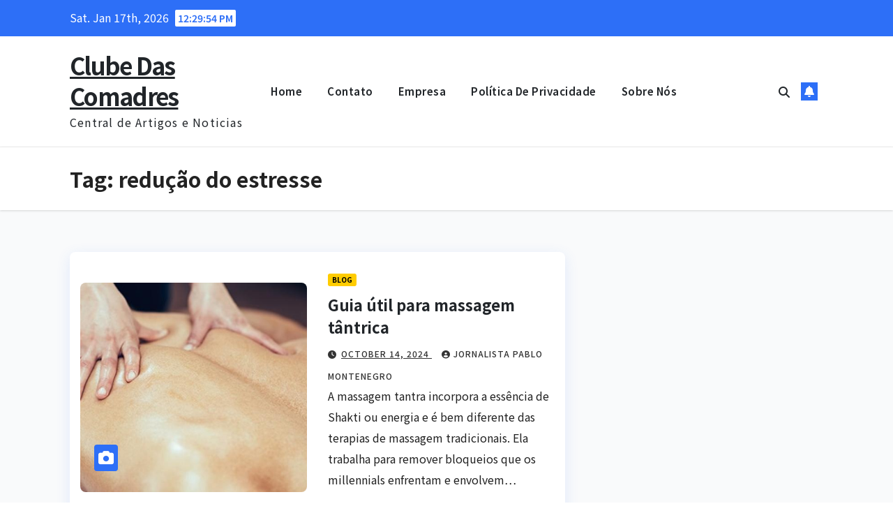

--- FILE ---
content_type: text/html; charset=UTF-8
request_url: http://clubedascomadres.com.br/tag/reducao-do-estresse/
body_size: 11915
content:
<!DOCTYPE html>
<html lang="en-US">
<head>
<meta charset="UTF-8">
<meta name="viewport" content="width=device-width, initial-scale=1">
<link rel="profile" href="https://gmpg.org/xfn/11">
<title>redução do estresse &#8211; Clube Das Comadres</title>
<meta name='robots' content='max-image-preview:large' />
<link rel='dns-prefetch' href='//fonts.googleapis.com' />
<link rel="alternate" type="application/rss+xml" title="Clube Das Comadres &raquo; Feed" href="http://clubedascomadres.com.br/feed/" />
<link rel="alternate" type="application/rss+xml" title="Clube Das Comadres &raquo; Comments Feed" href="http://clubedascomadres.com.br/comments/feed/" />
<link rel="alternate" type="application/rss+xml" title="Clube Das Comadres &raquo; redução do estresse Tag Feed" href="http://clubedascomadres.com.br/tag/reducao-do-estresse/feed/" />
<style id='wp-img-auto-sizes-contain-inline-css'>
img:is([sizes=auto i],[sizes^="auto," i]){contain-intrinsic-size:3000px 1500px}
/*# sourceURL=wp-img-auto-sizes-contain-inline-css */
</style>
<style id='wp-emoji-styles-inline-css'>

	img.wp-smiley, img.emoji {
		display: inline !important;
		border: none !important;
		box-shadow: none !important;
		height: 1em !important;
		width: 1em !important;
		margin: 0 0.07em !important;
		vertical-align: -0.1em !important;
		background: none !important;
		padding: 0 !important;
	}
/*# sourceURL=wp-emoji-styles-inline-css */
</style>
<style id='wp-block-library-inline-css'>
:root{--wp-block-synced-color:#7a00df;--wp-block-synced-color--rgb:122,0,223;--wp-bound-block-color:var(--wp-block-synced-color);--wp-editor-canvas-background:#ddd;--wp-admin-theme-color:#007cba;--wp-admin-theme-color--rgb:0,124,186;--wp-admin-theme-color-darker-10:#006ba1;--wp-admin-theme-color-darker-10--rgb:0,107,160.5;--wp-admin-theme-color-darker-20:#005a87;--wp-admin-theme-color-darker-20--rgb:0,90,135;--wp-admin-border-width-focus:2px}@media (min-resolution:192dpi){:root{--wp-admin-border-width-focus:1.5px}}.wp-element-button{cursor:pointer}:root .has-very-light-gray-background-color{background-color:#eee}:root .has-very-dark-gray-background-color{background-color:#313131}:root .has-very-light-gray-color{color:#eee}:root .has-very-dark-gray-color{color:#313131}:root .has-vivid-green-cyan-to-vivid-cyan-blue-gradient-background{background:linear-gradient(135deg,#00d084,#0693e3)}:root .has-purple-crush-gradient-background{background:linear-gradient(135deg,#34e2e4,#4721fb 50%,#ab1dfe)}:root .has-hazy-dawn-gradient-background{background:linear-gradient(135deg,#faaca8,#dad0ec)}:root .has-subdued-olive-gradient-background{background:linear-gradient(135deg,#fafae1,#67a671)}:root .has-atomic-cream-gradient-background{background:linear-gradient(135deg,#fdd79a,#004a59)}:root .has-nightshade-gradient-background{background:linear-gradient(135deg,#330968,#31cdcf)}:root .has-midnight-gradient-background{background:linear-gradient(135deg,#020381,#2874fc)}:root{--wp--preset--font-size--normal:16px;--wp--preset--font-size--huge:42px}.has-regular-font-size{font-size:1em}.has-larger-font-size{font-size:2.625em}.has-normal-font-size{font-size:var(--wp--preset--font-size--normal)}.has-huge-font-size{font-size:var(--wp--preset--font-size--huge)}.has-text-align-center{text-align:center}.has-text-align-left{text-align:left}.has-text-align-right{text-align:right}.has-fit-text{white-space:nowrap!important}#end-resizable-editor-section{display:none}.aligncenter{clear:both}.items-justified-left{justify-content:flex-start}.items-justified-center{justify-content:center}.items-justified-right{justify-content:flex-end}.items-justified-space-between{justify-content:space-between}.screen-reader-text{border:0;clip-path:inset(50%);height:1px;margin:-1px;overflow:hidden;padding:0;position:absolute;width:1px;word-wrap:normal!important}.screen-reader-text:focus{background-color:#ddd;clip-path:none;color:#444;display:block;font-size:1em;height:auto;left:5px;line-height:normal;padding:15px 23px 14px;text-decoration:none;top:5px;width:auto;z-index:100000}html :where(.has-border-color){border-style:solid}html :where([style*=border-top-color]){border-top-style:solid}html :where([style*=border-right-color]){border-right-style:solid}html :where([style*=border-bottom-color]){border-bottom-style:solid}html :where([style*=border-left-color]){border-left-style:solid}html :where([style*=border-width]){border-style:solid}html :where([style*=border-top-width]){border-top-style:solid}html :where([style*=border-right-width]){border-right-style:solid}html :where([style*=border-bottom-width]){border-bottom-style:solid}html :where([style*=border-left-width]){border-left-style:solid}html :where(img[class*=wp-image-]){height:auto;max-width:100%}:where(figure){margin:0 0 1em}html :where(.is-position-sticky){--wp-admin--admin-bar--position-offset:var(--wp-admin--admin-bar--height,0px)}@media screen and (max-width:600px){html :where(.is-position-sticky){--wp-admin--admin-bar--position-offset:0px}}

/*# sourceURL=wp-block-library-inline-css */
</style><style id='global-styles-inline-css'>
:root{--wp--preset--aspect-ratio--square: 1;--wp--preset--aspect-ratio--4-3: 4/3;--wp--preset--aspect-ratio--3-4: 3/4;--wp--preset--aspect-ratio--3-2: 3/2;--wp--preset--aspect-ratio--2-3: 2/3;--wp--preset--aspect-ratio--16-9: 16/9;--wp--preset--aspect-ratio--9-16: 9/16;--wp--preset--color--black: #000000;--wp--preset--color--cyan-bluish-gray: #abb8c3;--wp--preset--color--white: #ffffff;--wp--preset--color--pale-pink: #f78da7;--wp--preset--color--vivid-red: #cf2e2e;--wp--preset--color--luminous-vivid-orange: #ff6900;--wp--preset--color--luminous-vivid-amber: #fcb900;--wp--preset--color--light-green-cyan: #7bdcb5;--wp--preset--color--vivid-green-cyan: #00d084;--wp--preset--color--pale-cyan-blue: #8ed1fc;--wp--preset--color--vivid-cyan-blue: #0693e3;--wp--preset--color--vivid-purple: #9b51e0;--wp--preset--gradient--vivid-cyan-blue-to-vivid-purple: linear-gradient(135deg,rgb(6,147,227) 0%,rgb(155,81,224) 100%);--wp--preset--gradient--light-green-cyan-to-vivid-green-cyan: linear-gradient(135deg,rgb(122,220,180) 0%,rgb(0,208,130) 100%);--wp--preset--gradient--luminous-vivid-amber-to-luminous-vivid-orange: linear-gradient(135deg,rgb(252,185,0) 0%,rgb(255,105,0) 100%);--wp--preset--gradient--luminous-vivid-orange-to-vivid-red: linear-gradient(135deg,rgb(255,105,0) 0%,rgb(207,46,46) 100%);--wp--preset--gradient--very-light-gray-to-cyan-bluish-gray: linear-gradient(135deg,rgb(238,238,238) 0%,rgb(169,184,195) 100%);--wp--preset--gradient--cool-to-warm-spectrum: linear-gradient(135deg,rgb(74,234,220) 0%,rgb(151,120,209) 20%,rgb(207,42,186) 40%,rgb(238,44,130) 60%,rgb(251,105,98) 80%,rgb(254,248,76) 100%);--wp--preset--gradient--blush-light-purple: linear-gradient(135deg,rgb(255,206,236) 0%,rgb(152,150,240) 100%);--wp--preset--gradient--blush-bordeaux: linear-gradient(135deg,rgb(254,205,165) 0%,rgb(254,45,45) 50%,rgb(107,0,62) 100%);--wp--preset--gradient--luminous-dusk: linear-gradient(135deg,rgb(255,203,112) 0%,rgb(199,81,192) 50%,rgb(65,88,208) 100%);--wp--preset--gradient--pale-ocean: linear-gradient(135deg,rgb(255,245,203) 0%,rgb(182,227,212) 50%,rgb(51,167,181) 100%);--wp--preset--gradient--electric-grass: linear-gradient(135deg,rgb(202,248,128) 0%,rgb(113,206,126) 100%);--wp--preset--gradient--midnight: linear-gradient(135deg,rgb(2,3,129) 0%,rgb(40,116,252) 100%);--wp--preset--font-size--small: 13px;--wp--preset--font-size--medium: 20px;--wp--preset--font-size--large: 36px;--wp--preset--font-size--x-large: 42px;--wp--preset--spacing--20: 0.44rem;--wp--preset--spacing--30: 0.67rem;--wp--preset--spacing--40: 1rem;--wp--preset--spacing--50: 1.5rem;--wp--preset--spacing--60: 2.25rem;--wp--preset--spacing--70: 3.38rem;--wp--preset--spacing--80: 5.06rem;--wp--preset--shadow--natural: 6px 6px 9px rgba(0, 0, 0, 0.2);--wp--preset--shadow--deep: 12px 12px 50px rgba(0, 0, 0, 0.4);--wp--preset--shadow--sharp: 6px 6px 0px rgba(0, 0, 0, 0.2);--wp--preset--shadow--outlined: 6px 6px 0px -3px rgb(255, 255, 255), 6px 6px rgb(0, 0, 0);--wp--preset--shadow--crisp: 6px 6px 0px rgb(0, 0, 0);}:where(.is-layout-flex){gap: 0.5em;}:where(.is-layout-grid){gap: 0.5em;}body .is-layout-flex{display: flex;}.is-layout-flex{flex-wrap: wrap;align-items: center;}.is-layout-flex > :is(*, div){margin: 0;}body .is-layout-grid{display: grid;}.is-layout-grid > :is(*, div){margin: 0;}:where(.wp-block-columns.is-layout-flex){gap: 2em;}:where(.wp-block-columns.is-layout-grid){gap: 2em;}:where(.wp-block-post-template.is-layout-flex){gap: 1.25em;}:where(.wp-block-post-template.is-layout-grid){gap: 1.25em;}.has-black-color{color: var(--wp--preset--color--black) !important;}.has-cyan-bluish-gray-color{color: var(--wp--preset--color--cyan-bluish-gray) !important;}.has-white-color{color: var(--wp--preset--color--white) !important;}.has-pale-pink-color{color: var(--wp--preset--color--pale-pink) !important;}.has-vivid-red-color{color: var(--wp--preset--color--vivid-red) !important;}.has-luminous-vivid-orange-color{color: var(--wp--preset--color--luminous-vivid-orange) !important;}.has-luminous-vivid-amber-color{color: var(--wp--preset--color--luminous-vivid-amber) !important;}.has-light-green-cyan-color{color: var(--wp--preset--color--light-green-cyan) !important;}.has-vivid-green-cyan-color{color: var(--wp--preset--color--vivid-green-cyan) !important;}.has-pale-cyan-blue-color{color: var(--wp--preset--color--pale-cyan-blue) !important;}.has-vivid-cyan-blue-color{color: var(--wp--preset--color--vivid-cyan-blue) !important;}.has-vivid-purple-color{color: var(--wp--preset--color--vivid-purple) !important;}.has-black-background-color{background-color: var(--wp--preset--color--black) !important;}.has-cyan-bluish-gray-background-color{background-color: var(--wp--preset--color--cyan-bluish-gray) !important;}.has-white-background-color{background-color: var(--wp--preset--color--white) !important;}.has-pale-pink-background-color{background-color: var(--wp--preset--color--pale-pink) !important;}.has-vivid-red-background-color{background-color: var(--wp--preset--color--vivid-red) !important;}.has-luminous-vivid-orange-background-color{background-color: var(--wp--preset--color--luminous-vivid-orange) !important;}.has-luminous-vivid-amber-background-color{background-color: var(--wp--preset--color--luminous-vivid-amber) !important;}.has-light-green-cyan-background-color{background-color: var(--wp--preset--color--light-green-cyan) !important;}.has-vivid-green-cyan-background-color{background-color: var(--wp--preset--color--vivid-green-cyan) !important;}.has-pale-cyan-blue-background-color{background-color: var(--wp--preset--color--pale-cyan-blue) !important;}.has-vivid-cyan-blue-background-color{background-color: var(--wp--preset--color--vivid-cyan-blue) !important;}.has-vivid-purple-background-color{background-color: var(--wp--preset--color--vivid-purple) !important;}.has-black-border-color{border-color: var(--wp--preset--color--black) !important;}.has-cyan-bluish-gray-border-color{border-color: var(--wp--preset--color--cyan-bluish-gray) !important;}.has-white-border-color{border-color: var(--wp--preset--color--white) !important;}.has-pale-pink-border-color{border-color: var(--wp--preset--color--pale-pink) !important;}.has-vivid-red-border-color{border-color: var(--wp--preset--color--vivid-red) !important;}.has-luminous-vivid-orange-border-color{border-color: var(--wp--preset--color--luminous-vivid-orange) !important;}.has-luminous-vivid-amber-border-color{border-color: var(--wp--preset--color--luminous-vivid-amber) !important;}.has-light-green-cyan-border-color{border-color: var(--wp--preset--color--light-green-cyan) !important;}.has-vivid-green-cyan-border-color{border-color: var(--wp--preset--color--vivid-green-cyan) !important;}.has-pale-cyan-blue-border-color{border-color: var(--wp--preset--color--pale-cyan-blue) !important;}.has-vivid-cyan-blue-border-color{border-color: var(--wp--preset--color--vivid-cyan-blue) !important;}.has-vivid-purple-border-color{border-color: var(--wp--preset--color--vivid-purple) !important;}.has-vivid-cyan-blue-to-vivid-purple-gradient-background{background: var(--wp--preset--gradient--vivid-cyan-blue-to-vivid-purple) !important;}.has-light-green-cyan-to-vivid-green-cyan-gradient-background{background: var(--wp--preset--gradient--light-green-cyan-to-vivid-green-cyan) !important;}.has-luminous-vivid-amber-to-luminous-vivid-orange-gradient-background{background: var(--wp--preset--gradient--luminous-vivid-amber-to-luminous-vivid-orange) !important;}.has-luminous-vivid-orange-to-vivid-red-gradient-background{background: var(--wp--preset--gradient--luminous-vivid-orange-to-vivid-red) !important;}.has-very-light-gray-to-cyan-bluish-gray-gradient-background{background: var(--wp--preset--gradient--very-light-gray-to-cyan-bluish-gray) !important;}.has-cool-to-warm-spectrum-gradient-background{background: var(--wp--preset--gradient--cool-to-warm-spectrum) !important;}.has-blush-light-purple-gradient-background{background: var(--wp--preset--gradient--blush-light-purple) !important;}.has-blush-bordeaux-gradient-background{background: var(--wp--preset--gradient--blush-bordeaux) !important;}.has-luminous-dusk-gradient-background{background: var(--wp--preset--gradient--luminous-dusk) !important;}.has-pale-ocean-gradient-background{background: var(--wp--preset--gradient--pale-ocean) !important;}.has-electric-grass-gradient-background{background: var(--wp--preset--gradient--electric-grass) !important;}.has-midnight-gradient-background{background: var(--wp--preset--gradient--midnight) !important;}.has-small-font-size{font-size: var(--wp--preset--font-size--small) !important;}.has-medium-font-size{font-size: var(--wp--preset--font-size--medium) !important;}.has-large-font-size{font-size: var(--wp--preset--font-size--large) !important;}.has-x-large-font-size{font-size: var(--wp--preset--font-size--x-large) !important;}
/*# sourceURL=global-styles-inline-css */
</style>

<style id='classic-theme-styles-inline-css'>
/*! This file is auto-generated */
.wp-block-button__link{color:#fff;background-color:#32373c;border-radius:9999px;box-shadow:none;text-decoration:none;padding:calc(.667em + 2px) calc(1.333em + 2px);font-size:1.125em}.wp-block-file__button{background:#32373c;color:#fff;text-decoration:none}
/*# sourceURL=/wp-includes/css/classic-themes.min.css */
</style>
<link rel='stylesheet' id='newsup-fonts-css' href='//fonts.googleapis.com/css?family=Montserrat%3A400%2C500%2C700%2C800%7CWork%2BSans%3A300%2C400%2C500%2C600%2C700%2C800%2C900%26display%3Dswap&#038;subset=latin%2Clatin-ext' media='all' />
<link rel='stylesheet' id='bootstrap-css' href='http://clubedascomadres.com.br/wp-content/themes/newsup/css/bootstrap.css?ver=6.9' media='all' />
<link rel='stylesheet' id='newsup-style-css' href='http://clubedascomadres.com.br/wp-content/themes/news-rift/style.css?ver=6.9' media='all' />
<link rel='stylesheet' id='font-awesome-5-all-css' href='http://clubedascomadres.com.br/wp-content/themes/newsup/css/font-awesome/css/all.min.css?ver=6.9' media='all' />
<link rel='stylesheet' id='font-awesome-4-shim-css' href='http://clubedascomadres.com.br/wp-content/themes/newsup/css/font-awesome/css/v4-shims.min.css?ver=6.9' media='all' />
<link rel='stylesheet' id='owl-carousel-css' href='http://clubedascomadres.com.br/wp-content/themes/newsup/css/owl.carousel.css?ver=6.9' media='all' />
<link rel='stylesheet' id='smartmenus-css' href='http://clubedascomadres.com.br/wp-content/themes/newsup/css/jquery.smartmenus.bootstrap.css?ver=6.9' media='all' />
<link rel='stylesheet' id='newsup-custom-css-css' href='http://clubedascomadres.com.br/wp-content/themes/newsup/inc/ansar/customize/css/customizer.css?ver=1.0' media='all' />
<link rel='stylesheet' id='news-rift-fonts-css' href='//fonts.googleapis.com/css?family=Noto+Sans+JP%3A300%2C400%2C500%2C600%2C700%2C800%2C900&#038;subset=latin%2Clatin-ext' media='all' />
<link rel='stylesheet' id='newsup-style-parent-css' href='http://clubedascomadres.com.br/wp-content/themes/newsup/style.css?ver=6.9' media='all' />
<link rel='stylesheet' id='news-rift-style-css' href='http://clubedascomadres.com.br/wp-content/themes/news-rift/style.css?ver=1.0' media='all' />
<link rel='stylesheet' id='news-rift-default-css-css' href='http://clubedascomadres.com.br/wp-content/themes/news-rift/css/colors/default.css?ver=6.9' media='all' />
<script src="http://clubedascomadres.com.br/wp-includes/js/jquery/jquery.min.js?ver=3.7.1" id="jquery-core-js"></script>
<script src="http://clubedascomadres.com.br/wp-includes/js/jquery/jquery-migrate.min.js?ver=3.4.1" id="jquery-migrate-js"></script>
<script src="http://clubedascomadres.com.br/wp-content/themes/newsup/js/navigation.js?ver=6.9" id="newsup-navigation-js"></script>
<script src="http://clubedascomadres.com.br/wp-content/themes/newsup/js/bootstrap.js?ver=6.9" id="bootstrap-js"></script>
<script src="http://clubedascomadres.com.br/wp-content/themes/newsup/js/owl.carousel.min.js?ver=6.9" id="owl-carousel-min-js"></script>
<script src="http://clubedascomadres.com.br/wp-content/themes/newsup/js/jquery.smartmenus.js?ver=6.9" id="smartmenus-js-js"></script>
<script src="http://clubedascomadres.com.br/wp-content/themes/newsup/js/jquery.smartmenus.bootstrap.js?ver=6.9" id="bootstrap-smartmenus-js-js"></script>
<script src="http://clubedascomadres.com.br/wp-content/themes/newsup/js/jquery.marquee.js?ver=6.9" id="newsup-marquee-js-js"></script>
<script src="http://clubedascomadres.com.br/wp-content/themes/newsup/js/main.js?ver=6.9" id="newsup-main-js-js"></script>
<link rel="https://api.w.org/" href="http://clubedascomadres.com.br/wp-json/" /><link rel="alternate" title="JSON" type="application/json" href="http://clubedascomadres.com.br/wp-json/wp/v2/tags/127" /><link rel="EditURI" type="application/rsd+xml" title="RSD" href="http://clubedascomadres.com.br/xmlrpc.php?rsd" />
<meta name="generator" content="WordPress 6.9" />
 
<style type="text/css" id="custom-background-css">
    .wrapper { background-color: #f9fafb; }
</style>
    <style type="text/css">
            body .site-title a,
        body .site-description {
            color: ##143745;
        }

        .site-branding-text .site-title a {
                font-size: px;
            }

            @media only screen and (max-width: 640px) {
                .site-branding-text .site-title a {
                    font-size: 40px;

                }
            }

            @media only screen and (max-width: 375px) {
                .site-branding-text .site-title a {
                    font-size: 32px;

                }
            }

        </style>
    <style type="text/css">.saboxplugin-wrap{-webkit-box-sizing:border-box;-moz-box-sizing:border-box;-ms-box-sizing:border-box;box-sizing:border-box;border:1px solid #eee;width:100%;clear:both;display:block;overflow:hidden;word-wrap:break-word;position:relative}.saboxplugin-wrap .saboxplugin-gravatar{float:left;padding:0 20px 20px 20px}.saboxplugin-wrap .saboxplugin-gravatar img{max-width:100px;height:auto;border-radius:0;}.saboxplugin-wrap .saboxplugin-authorname{font-size:18px;line-height:1;margin:20px 0 0 20px;display:block}.saboxplugin-wrap .saboxplugin-authorname a{text-decoration:none}.saboxplugin-wrap .saboxplugin-authorname a:focus{outline:0}.saboxplugin-wrap .saboxplugin-desc{display:block;margin:5px 20px}.saboxplugin-wrap .saboxplugin-desc a{text-decoration:underline}.saboxplugin-wrap .saboxplugin-desc p{margin:5px 0 12px}.saboxplugin-wrap .saboxplugin-web{margin:0 20px 15px;text-align:left}.saboxplugin-wrap .sab-web-position{text-align:right}.saboxplugin-wrap .saboxplugin-web a{color:#ccc;text-decoration:none}.saboxplugin-wrap .saboxplugin-socials{position:relative;display:block;background:#fcfcfc;padding:5px;border-top:1px solid #eee}.saboxplugin-wrap .saboxplugin-socials a svg{width:20px;height:20px}.saboxplugin-wrap .saboxplugin-socials a svg .st2{fill:#fff; transform-origin:center center;}.saboxplugin-wrap .saboxplugin-socials a svg .st1{fill:rgba(0,0,0,.3)}.saboxplugin-wrap .saboxplugin-socials a:hover{opacity:.8;-webkit-transition:opacity .4s;-moz-transition:opacity .4s;-o-transition:opacity .4s;transition:opacity .4s;box-shadow:none!important;-webkit-box-shadow:none!important}.saboxplugin-wrap .saboxplugin-socials .saboxplugin-icon-color{box-shadow:none;padding:0;border:0;-webkit-transition:opacity .4s;-moz-transition:opacity .4s;-o-transition:opacity .4s;transition:opacity .4s;display:inline-block;color:#fff;font-size:0;text-decoration:inherit;margin:5px;-webkit-border-radius:0;-moz-border-radius:0;-ms-border-radius:0;-o-border-radius:0;border-radius:0;overflow:hidden}.saboxplugin-wrap .saboxplugin-socials .saboxplugin-icon-grey{text-decoration:inherit;box-shadow:none;position:relative;display:-moz-inline-stack;display:inline-block;vertical-align:middle;zoom:1;margin:10px 5px;color:#444;fill:#444}.clearfix:after,.clearfix:before{content:' ';display:table;line-height:0;clear:both}.ie7 .clearfix{zoom:1}.saboxplugin-socials.sabox-colored .saboxplugin-icon-color .sab-twitch{border-color:#38245c}.saboxplugin-socials.sabox-colored .saboxplugin-icon-color .sab-addthis{border-color:#e91c00}.saboxplugin-socials.sabox-colored .saboxplugin-icon-color .sab-behance{border-color:#003eb0}.saboxplugin-socials.sabox-colored .saboxplugin-icon-color .sab-delicious{border-color:#06c}.saboxplugin-socials.sabox-colored .saboxplugin-icon-color .sab-deviantart{border-color:#036824}.saboxplugin-socials.sabox-colored .saboxplugin-icon-color .sab-digg{border-color:#00327c}.saboxplugin-socials.sabox-colored .saboxplugin-icon-color .sab-dribbble{border-color:#ba1655}.saboxplugin-socials.sabox-colored .saboxplugin-icon-color .sab-facebook{border-color:#1e2e4f}.saboxplugin-socials.sabox-colored .saboxplugin-icon-color .sab-flickr{border-color:#003576}.saboxplugin-socials.sabox-colored .saboxplugin-icon-color .sab-github{border-color:#264874}.saboxplugin-socials.sabox-colored .saboxplugin-icon-color .sab-google{border-color:#0b51c5}.saboxplugin-socials.sabox-colored .saboxplugin-icon-color .sab-googleplus{border-color:#96271a}.saboxplugin-socials.sabox-colored .saboxplugin-icon-color .sab-html5{border-color:#902e13}.saboxplugin-socials.sabox-colored .saboxplugin-icon-color .sab-instagram{border-color:#1630aa}.saboxplugin-socials.sabox-colored .saboxplugin-icon-color .sab-linkedin{border-color:#00344f}.saboxplugin-socials.sabox-colored .saboxplugin-icon-color .sab-pinterest{border-color:#5b040e}.saboxplugin-socials.sabox-colored .saboxplugin-icon-color .sab-reddit{border-color:#992900}.saboxplugin-socials.sabox-colored .saboxplugin-icon-color .sab-rss{border-color:#a43b0a}.saboxplugin-socials.sabox-colored .saboxplugin-icon-color .sab-sharethis{border-color:#5d8420}.saboxplugin-socials.sabox-colored .saboxplugin-icon-color .sab-skype{border-color:#00658a}.saboxplugin-socials.sabox-colored .saboxplugin-icon-color .sab-soundcloud{border-color:#995200}.saboxplugin-socials.sabox-colored .saboxplugin-icon-color .sab-spotify{border-color:#0f612c}.saboxplugin-socials.sabox-colored .saboxplugin-icon-color .sab-stackoverflow{border-color:#a95009}.saboxplugin-socials.sabox-colored .saboxplugin-icon-color .sab-steam{border-color:#006388}.saboxplugin-socials.sabox-colored .saboxplugin-icon-color .sab-user_email{border-color:#b84e05}.saboxplugin-socials.sabox-colored .saboxplugin-icon-color .sab-stumbleUpon{border-color:#9b280e}.saboxplugin-socials.sabox-colored .saboxplugin-icon-color .sab-tumblr{border-color:#10151b}.saboxplugin-socials.sabox-colored .saboxplugin-icon-color .sab-twitter{border-color:#0967a0}.saboxplugin-socials.sabox-colored .saboxplugin-icon-color .sab-vimeo{border-color:#0d7091}.saboxplugin-socials.sabox-colored .saboxplugin-icon-color .sab-windows{border-color:#003f71}.saboxplugin-socials.sabox-colored .saboxplugin-icon-color .sab-whatsapp{border-color:#003f71}.saboxplugin-socials.sabox-colored .saboxplugin-icon-color .sab-wordpress{border-color:#0f3647}.saboxplugin-socials.sabox-colored .saboxplugin-icon-color .sab-yahoo{border-color:#14002d}.saboxplugin-socials.sabox-colored .saboxplugin-icon-color .sab-youtube{border-color:#900}.saboxplugin-socials.sabox-colored .saboxplugin-icon-color .sab-xing{border-color:#000202}.saboxplugin-socials.sabox-colored .saboxplugin-icon-color .sab-mixcloud{border-color:#2475a0}.saboxplugin-socials.sabox-colored .saboxplugin-icon-color .sab-vk{border-color:#243549}.saboxplugin-socials.sabox-colored .saboxplugin-icon-color .sab-medium{border-color:#00452c}.saboxplugin-socials.sabox-colored .saboxplugin-icon-color .sab-quora{border-color:#420e00}.saboxplugin-socials.sabox-colored .saboxplugin-icon-color .sab-meetup{border-color:#9b181c}.saboxplugin-socials.sabox-colored .saboxplugin-icon-color .sab-goodreads{border-color:#000}.saboxplugin-socials.sabox-colored .saboxplugin-icon-color .sab-snapchat{border-color:#999700}.saboxplugin-socials.sabox-colored .saboxplugin-icon-color .sab-500px{border-color:#00557f}.saboxplugin-socials.sabox-colored .saboxplugin-icon-color .sab-mastodont{border-color:#185886}.sabox-plus-item{margin-bottom:20px}@media screen and (max-width:480px){.saboxplugin-wrap{text-align:center}.saboxplugin-wrap .saboxplugin-gravatar{float:none;padding:20px 0;text-align:center;margin:0 auto;display:block}.saboxplugin-wrap .saboxplugin-gravatar img{float:none;display:inline-block;display:-moz-inline-stack;vertical-align:middle;zoom:1}.saboxplugin-wrap .saboxplugin-desc{margin:0 10px 20px;text-align:center}.saboxplugin-wrap .saboxplugin-authorname{text-align:center;margin:10px 0 20px}}body .saboxplugin-authorname a,body .saboxplugin-authorname a:hover{box-shadow:none;-webkit-box-shadow:none}a.sab-profile-edit{font-size:16px!important;line-height:1!important}.sab-edit-settings a,a.sab-profile-edit{color:#0073aa!important;box-shadow:none!important;-webkit-box-shadow:none!important}.sab-edit-settings{margin-right:15px;position:absolute;right:0;z-index:2;bottom:10px;line-height:20px}.sab-edit-settings i{margin-left:5px}.saboxplugin-socials{line-height:1!important}.rtl .saboxplugin-wrap .saboxplugin-gravatar{float:right}.rtl .saboxplugin-wrap .saboxplugin-authorname{display:flex;align-items:center}.rtl .saboxplugin-wrap .saboxplugin-authorname .sab-profile-edit{margin-right:10px}.rtl .sab-edit-settings{right:auto;left:0}img.sab-custom-avatar{max-width:75px;}.saboxplugin-wrap {margin-top:0px; margin-bottom:0px; padding: 0px 0px }.saboxplugin-wrap .saboxplugin-authorname {font-size:18px; line-height:25px;}.saboxplugin-wrap .saboxplugin-desc p, .saboxplugin-wrap .saboxplugin-desc {font-size:14px !important; line-height:21px !important;}.saboxplugin-wrap .saboxplugin-web {font-size:14px;}.saboxplugin-wrap .saboxplugin-socials a svg {width:18px;height:18px;}</style></head>
<body class="archive tag tag-reducao-do-estresse tag-127 wp-embed-responsive wp-theme-newsup wp-child-theme-news-rift hfeed ta-hide-date-author-in-list" >
<div id="page" class="site">
<a class="skip-link screen-reader-text" href="#content">
Skip to content</a>
  <div class="wrapper" id="custom-background-css">
  <header class="mg-standhead mg-headwidget"> 
    <!--==================== TOP BAR ====================-->
    <div class="mg-head-detail hidden-xs">
    <div class="container-fluid">
        <div class="row align-items-center">
            <div class="col-md-6 col-xs-12">
                <ul class="info-left">
                                <li>Sat. Jan 17th, 2026                 <span  id="time" class="time"></span>
                        </li>
                        </ul>
            </div>
            <div class="col-md-6 col-xs-12">
                <ul class="mg-social info-right">
                                    </ul>
            </div>
        </div>
    </div>
</div>
    <div class="clearfix"></div>
      <!-- Main Menu Area-->
      <div class="mg-main-nav">
        <nav class="navbar navbar-expand-lg navbar-wp">
          <div class="container-fluid">
            <div class="navbar-header col-lg-3 text-center text-lg-left px-0">
              <div class="site-logo">
                              </div>
              <div class="site-branding-text ">
                                  <p class="site-title"> <a href="http://clubedascomadres.com.br/" rel="home">Clube Das Comadres</a></p>
                                  <p class="site-description">Central de Artigos e Noticias</p>
              </div>
            </div>
            <!-- Navigation -->
            <!-- left nav -->
            <!-- mobi header -->
            <div class="m-header align-items-center">
                            <a class="mobilehomebtn" href="http://clubedascomadres.com.br"><span class="fa-solid fa-house-chimney"></span></a>
              <!-- navbar-toggle -->
              <button class="navbar-toggler mx-auto" type="button" data-toggle="collapse" data-target="#navbar-wp" aria-controls="navbarSupportedContent" aria-expanded="false" aria-label="Toggle navigation">
                <span class="burger">
                  <span class="burger-line"></span>
                  <span class="burger-line"></span>
                  <span class="burger-line"></span>
                </span>
              </button>
              <!-- /navbar-toggle -->
                          <div class="dropdown show mg-search-box pr-2">
                <a class="dropdown-toggle msearch ml-auto" href="#" role="button" id="dropdownMenuLink" data-toggle="dropdown" aria-haspopup="true" aria-expanded="false">
                <i class="fas fa-search"></i>
                </a> 
                <div class="dropdown-menu searchinner" aria-labelledby="dropdownMenuLink">
                    <form role="search" method="get" id="searchform" action="http://clubedascomadres.com.br/">
  <div class="input-group">
    <input type="search" class="form-control" placeholder="Search" value="" name="s" />
    <span class="input-group-btn btn-default">
    <button type="submit" class="btn"> <i class="fas fa-search"></i> </button>
    </span> </div>
</form>                </div>
            </div>
                  <a href="#" target="_blank" class="btn-bell btn-theme mx-2"><i class="fa fa-bell"></i></a>
                    </div> 
            <!-- /left nav -->
            <div class="collapse navbar-collapse" id="navbar-wp">
              <div class="d-md-block">
                <ul class="nav navbar-nav mr-auto "><li class="nav-item menu-item "><a class="nav-link " href="http://clubedascomadres.com.br/" title="Home">Home</a></li><li class="nav-item menu-item page_item dropdown page-item-26"><a class="nav-link" href="http://clubedascomadres.com.br/26-2/">Contato</a></li><li class="nav-item menu-item page_item dropdown page-item-24"><a class="nav-link" href="http://clubedascomadres.com.br/empresa/">Empresa</a></li><li class="nav-item menu-item page_item dropdown page-item-29"><a class="nav-link" href="http://clubedascomadres.com.br/politica-de-privacidade/">Política de Privacidade</a></li><li class="nav-item menu-item page_item dropdown page-item-22"><a class="nav-link" href="http://clubedascomadres.com.br/sobre-nos/">Sobre Nós</a></li></ul>
              </div>
            </div>
            <!-- Right nav -->
            <!-- desk header -->
            <div class="desk-header pl-3 ml-auto my-2 my-lg-0 position-relative align-items-center">
                          <div class="dropdown show mg-search-box pr-2">
                <a class="dropdown-toggle msearch ml-auto" href="#" role="button" id="dropdownMenuLink" data-toggle="dropdown" aria-haspopup="true" aria-expanded="false">
                <i class="fas fa-search"></i>
                </a> 
                <div class="dropdown-menu searchinner" aria-labelledby="dropdownMenuLink">
                    <form role="search" method="get" id="searchform" action="http://clubedascomadres.com.br/">
  <div class="input-group">
    <input type="search" class="form-control" placeholder="Search" value="" name="s" />
    <span class="input-group-btn btn-default">
    <button type="submit" class="btn"> <i class="fas fa-search"></i> </button>
    </span> </div>
</form>                </div>
            </div>
                  <a href="#" target="_blank" class="btn-bell btn-theme mx-2"><i class="fa fa-bell"></i></a>
                    </div>
            <!-- /Right nav -->
          </div>
        </nav>
      </div>
      <!--/main Menu Area-->
  </header>


<div class="clearfix"></div>
 <!--==================== Newsup breadcrumb section ====================-->
<div class="mg-breadcrumb-section" style='background: url("http://clubedascomadres.com.br/wp-content/themes/news-rift/images/head-back.jpg" ) repeat scroll center 0 #143745;'>
   <div class="overlay">       <div class="container-fluid">
        <div class="row">
          <div class="col-md-12 col-sm-12">
            <div class="mg-breadcrumb-title">
              <h1 class="title">Tag: <span>redução do estresse</span></h1>            </div>
          </div>
        </div>
      </div>
   </div> </div>
<div class="clearfix"></div><!--container-->
    <div id="content" class="container-fluid archive-class">
        <!--row-->
            <div class="row">
                                    <div class="col-md-8">
                <!-- mg-posts-sec mg-posts-modul-6 -->
<div class="mg-posts-sec mg-posts-modul-6">
    <!-- mg-posts-sec-inner -->
    <div class="mg-posts-sec-inner">
                    <article id="post-1079" class="d-md-flex mg-posts-sec-post align-items-center post-1079 post type-post status-publish format-standard has-post-thumbnail hentry category-blog tag-autoconhecimento tag-beneficios-da-massagem-tantrica tag-consciencia-corporal tag-energia-vital tag-equilibrio-emocional tag-massagem-tantrica tag-reducao-do-estresse tag-tecnicas-de-massagem-tantrica">
                        <div class="col-12 col-md-6">
            <div class="mg-post-thumb back-img md" style="background-image: url('http://clubedascomadres.com.br/wp-content/uploads/2024/10/Guia-util-para-massagem-tantrica.jpg');">
                <span class="post-form"><i class="fas fa-camera"></i></span>                <a class="link-div" href="http://clubedascomadres.com.br/guia-util-para-massagem-tantrica/"></a>
            </div> 
        </div>
                        <div class="mg-sec-top-post py-3 col">
                    <div class="mg-blog-category"><a class="newsup-categories category-color-1" href="http://clubedascomadres.com.br/category/blog/" alt="View all posts in blog"> 
                                 blog
                             </a></div> 
                    <h4 class="entry-title title"><a href="http://clubedascomadres.com.br/guia-util-para-massagem-tantrica/">Guia útil para massagem tântrica</a></h4>
                            <div class="mg-blog-meta"> 
                    <span class="mg-blog-date"><i class="fas fa-clock"></i>
            <a href="http://clubedascomadres.com.br/2024/10/">
                October 14, 2024            </a>
        </span>
            <a class="auth" href="http://clubedascomadres.com.br/author/goomarketing/">
            <i class="fas fa-user-circle"></i>Jornalista Pablo Montenegro        </a>
            </div> 
                        <div class="mg-content">
                        <p>A massagem tantra incorpora a essência de Shakti ou energia e é bem diferente das terapias de massagem tradicionais. Ela trabalha para remover bloqueios que os millennials enfrentam e envolvem&hellip;</p>
                    </div>
                </div>
            </article>
                    <article id="post-809" class="d-md-flex mg-posts-sec-post align-items-center post-809 post type-post status-publish format-standard has-post-thumbnail hentry category-blog tag-autoestima tag-bem-estar-holistico tag-chakras tag-equilibrio-energetico tag-massagem-tantrica tag-pratica-milenar tag-reducao-do-estresse tag-saude-mental tag-tantri tag-vida-sexual-saudavel">
                        <div class="col-12 col-md-6">
            <div class="mg-post-thumb back-img md" style="background-image: url('http://clubedascomadres.com.br/wp-content/uploads/2024/08/images-1.jpg');">
                <span class="post-form"><i class="fas fa-camera"></i></span>                <a class="link-div" href="http://clubedascomadres.com.br/beneficios-para-a-saude-da-massagem-tantrica-descubra-como-ela-pode-transformar-seu-bem-estar/"></a>
            </div> 
        </div>
                        <div class="mg-sec-top-post py-3 col">
                    <div class="mg-blog-category"><a class="newsup-categories category-color-1" href="http://clubedascomadres.com.br/category/blog/" alt="View all posts in blog"> 
                                 blog
                             </a></div> 
                    <h4 class="entry-title title"><a href="http://clubedascomadres.com.br/beneficios-para-a-saude-da-massagem-tantrica-descubra-como-ela-pode-transformar-seu-bem-estar/">Benefícios para a Saúde da Massagem Tântrica: Descubra Como Ela Pode Transformar Seu Bem-Estar</a></h4>
                            <div class="mg-blog-meta"> 
                    <span class="mg-blog-date"><i class="fas fa-clock"></i>
            <a href="http://clubedascomadres.com.br/2024/08/">
                August 12, 2024            </a>
        </span>
            <a class="auth" href="http://clubedascomadres.com.br/author/goomarketing/">
            <i class="fas fa-user-circle"></i>Jornalista Pablo Montenegro        </a>
            </div> 
                        <div class="mg-content">
                        <p>A massagem tântrica é uma atividade íntima e sensual que pode ajudá-lo a construir uma conexão mais significativa com seu parceiro, enfatizando o prazer e a troca de energia. Saiba&hellip;</p>
                    </div>
                </div>
            </article>
                    <article id="post-234" class="d-md-flex mg-posts-sec-post align-items-center post-234 post type-post status-publish format-standard has-post-thumbnail hentry category-blog tag-alivio-da-tensao-muscular tag-bem-estar tag-beneficios-da-massagem tag-cuidados-pessoais tag-massagem-relaxante tag-massoterapia tag-reducao-do-estresse tag-relaxamento-corporal tag-saude-e-relaxamento tag-tecnicas-de-massagem">
                        <div class="col-12 col-md-6">
            <div class="mg-post-thumb back-img md" style="background-image: url('http://clubedascomadres.com.br/wp-content/uploads/2024/06/beauty-spa-1024x683-1.jpg');">
                <span class="post-form"><i class="fas fa-camera"></i></span>                <a class="link-div" href="http://clubedascomadres.com.br/beneficios-de-fazer-uma-massagem-relaxante-reduza-o-estresse-e-melhore-seu-bem-estar/"></a>
            </div> 
        </div>
                        <div class="mg-sec-top-post py-3 col">
                    <div class="mg-blog-category"><a class="newsup-categories category-color-1" href="http://clubedascomadres.com.br/category/blog/" alt="View all posts in blog"> 
                                 blog
                             </a></div> 
                    <h4 class="entry-title title"><a href="http://clubedascomadres.com.br/beneficios-de-fazer-uma-massagem-relaxante-reduza-o-estresse-e-melhore-seu-bem-estar/">Benefícios de Fazer uma Massagem Relaxante: Reduza o Estresse e Melhore Seu Bem-Estar</a></h4>
                            <div class="mg-blog-meta"> 
                    <span class="mg-blog-date"><i class="fas fa-clock"></i>
            <a href="http://clubedascomadres.com.br/2024/06/">
                June 19, 2024            </a>
        </span>
            <a class="auth" href="http://clubedascomadres.com.br/author/goomarketing/">
            <i class="fas fa-user-circle"></i>Jornalista Pablo Montenegro        </a>
            </div> 
                        <div class="mg-content">
                        <p>Você está se sentindo estressado e precisa de algum relaxamento? Se assim for, por que não entrar em uma massagem luxuosamente relaxante?Não só pode ajudar a relaxar a mente e&hellip;</p>
                    </div>
                </div>
            </article>
                    <article id="post-161" class="d-md-flex mg-posts-sec-post align-items-center post-161 post type-post status-publish format-standard has-post-thumbnail hentry category-blog tag-autoconhecimento tag-bem-estar tag-beneficios-da-massagem-tantrica tag-massagem-tantrica tag-reducao-do-estresse tag-saude-sexual tag-tabus-da-sexualidade tag-tantri-bh tag-terapeutas-qualificados tag-terapias-holisticas">
                        <div class="col-12 col-md-6">
            <div class="mg-post-thumb back-img md" style="background-image: url('http://clubedascomadres.com.br/wp-content/uploads/2024/06/the-evolution-of-happy-ending-massage-from-taboo-to-mainstream.jpg');">
                <span class="post-form"><i class="fas fa-camera"></i></span>                <a class="link-div" href="http://clubedascomadres.com.br/massagem-tantrica-beneficios-e-como-romper-o-tabu-da-sexualidade/"></a>
            </div> 
        </div>
                        <div class="mg-sec-top-post py-3 col">
                    <div class="mg-blog-category"><a class="newsup-categories category-color-1" href="http://clubedascomadres.com.br/category/blog/" alt="View all posts in blog"> 
                                 blog
                             </a></div> 
                    <h4 class="entry-title title"><a href="http://clubedascomadres.com.br/massagem-tantrica-beneficios-e-como-romper-o-tabu-da-sexualidade/">Massagem Tântrica: Benefícios e Como Romper o Tabu da Sexualidade</a></h4>
                            <div class="mg-blog-meta"> 
                    <span class="mg-blog-date"><i class="fas fa-clock"></i>
            <a href="http://clubedascomadres.com.br/2024/06/">
                June 10, 2024            </a>
        </span>
            <a class="auth" href="http://clubedascomadres.com.br/author/goomarketing/">
            <i class="fas fa-user-circle"></i>Jornalista Pablo Montenegro        </a>
            </div> 
                        <div class="mg-content">
                        <p>A massagem tântrica é uma prática antiga que vem ganhando popularidade no mundo moderno devido aos seus numerosos benefícios para a saúde física, emocional e espiritual. Originada do Tantra, uma&hellip;</p>
                    </div>
                </div>
            </article>
            
        <div class="col-md-12 text-center d-flex justify-content-center">
                                        
        </div>
            </div>
    <!-- // mg-posts-sec-inner -->
</div>
<!-- // mg-posts-sec block_6 -->             </div>
                            <aside class="col-md-4 sidebar-sticky">
                            </aside>
                    </div>
        <!--/row-->
    </div>
<!--container-->
    <div class="container-fluid missed-section mg-posts-sec-inner">
          
        <div class="missed-inner">
            <div class="row">
                                <div class="col-md-12">
                    <div class="mg-sec-title">
                        <!-- mg-sec-title -->
                        <h4>You missed</h4>
                    </div>
                </div>
                                <!--col-md-3-->
                <div class="col-lg-3 col-sm-6 pulse animated">
                    <div class="mg-blog-post-3 minh back-img mb-lg-0"  style="background-image: url('http://clubedascomadres.com.br/wp-content/uploads/2025/12/creche-e-escola-1.jpg');" >
                        <a class="link-div" href="http://clubedascomadres.com.br/decidir-entre-creche-e-escola-sem-sofrer-roteiro-de-6-passos-checklist-de-vistoria-adaptacao-e-comunicacao-eficaz/"></a>
                        <div class="mg-blog-inner">
                        <div class="mg-blog-category"><a class="newsup-categories category-color-1" href="http://clubedascomadres.com.br/category/dicas/" alt="View all posts in &quot;Dicas&quot;"> 
                                 &quot;Dicas&quot;
                             </a><a class="newsup-categories category-color-1" href="http://clubedascomadres.com.br/category/educacao/" alt="View all posts in &quot;Educação&quot;"> 
                                 &quot;Educação&quot;
                             </a><a class="newsup-categories category-color-1" href="http://clubedascomadres.com.br/category/guias/" alt="View all posts in &quot;Guias&quot;"> 
                                 &quot;Guias&quot;
                             </a><a class="newsup-categories category-color-1" href="http://clubedascomadres.com.br/category/parentalidade/" alt="View all posts in &quot;Parentalidade&quot;"> 
                                 &quot;Parentalidade&quot;
                             </a><a class="newsup-categories category-color-1" href="http://clubedascomadres.com.br/category/planejamento/" alt="View all posts in &quot;Planejamento&quot;"> 
                                 &quot;Planejamento&quot;
                             </a></div> 
                        <h4 class="title"> <a href="http://clubedascomadres.com.br/decidir-entre-creche-e-escola-sem-sofrer-roteiro-de-6-passos-checklist-de-vistoria-adaptacao-e-comunicacao-eficaz/" title="Permalink to: Decidir entre creche e escola sem sofrer: roteiro de 6 passos, checklist de vistoria, adaptação e comunicação eficaz"> Decidir entre creche e escola sem sofrer: roteiro de 6 passos, checklist de vistoria, adaptação e comunicação eficaz</a> </h4>
                                    <div class="mg-blog-meta"> 
                    <span class="mg-blog-date"><i class="fas fa-clock"></i>
            <a href="http://clubedascomadres.com.br/2025/12/">
                December 22, 2025            </a>
        </span>
            <a class="auth" href="http://clubedascomadres.com.br/author/goomarketing/">
            <i class="fas fa-user-circle"></i>Jornalista Pablo Montenegro        </a>
            </div> 
                            </div>
                    </div>
                </div>
                <!--/col-md-3-->
                                <!--col-md-3-->
                <div class="col-lg-3 col-sm-6 pulse animated">
                    <div class="mg-blog-post-3 minh back-img mb-lg-0"  style="background-image: url('http://clubedascomadres.com.br/wp-content/uploads/2025/12/amamentacao.jpg');" >
                        <a class="link-div" href="http://clubedascomadres.com.br/guia-pratico-com-evidencias-para-amamentar-pega-correta-aumento-da-producao-solucoes-em-fissuras-e-mastite/"></a>
                        <div class="mg-blog-inner">
                        <div class="mg-blog-category"><a class="newsup-categories category-color-1" href="http://clubedascomadres.com.br/category/amamentacao/" alt="View all posts in &quot;Amamentação&quot;"> 
                                 &quot;Amamentação&quot;
                             </a><a class="newsup-categories category-color-1" href="http://clubedascomadres.com.br/category/dicas/" alt="View all posts in &quot;Dicas&quot;"> 
                                 &quot;Dicas&quot;
                             </a><a class="newsup-categories category-color-1" href="http://clubedascomadres.com.br/category/guias/" alt="View all posts in &quot;Guias&quot;"> 
                                 &quot;Guias&quot;
                             </a><a class="newsup-categories category-color-1" href="http://clubedascomadres.com.br/category/maternidade/" alt="View all posts in &quot;Maternidade&quot;"> 
                                 &quot;Maternidade&quot;
                             </a><a class="newsup-categories category-color-1" href="http://clubedascomadres.com.br/category/saude/" alt="View all posts in &quot;Saúde&quot;"> 
                                 &quot;Saúde&quot;
                             </a></div> 
                        <h4 class="title"> <a href="http://clubedascomadres.com.br/guia-pratico-com-evidencias-para-amamentar-pega-correta-aumento-da-producao-solucoes-em-fissuras-e-mastite/" title="Permalink to: Guia prático com evidências para amamentar: pega correta, aumento da produção, soluções em fissuras e mastite"> Guia prático com evidências para amamentar: pega correta, aumento da produção, soluções em fissuras e mastite</a> </h4>
                                    <div class="mg-blog-meta"> 
                    <span class="mg-blog-date"><i class="fas fa-clock"></i>
            <a href="http://clubedascomadres.com.br/2025/12/">
                December 10, 2025            </a>
        </span>
            <a class="auth" href="http://clubedascomadres.com.br/author/goomarketing/">
            <i class="fas fa-user-circle"></i>Jornalista Pablo Montenegro        </a>
            </div> 
                            </div>
                    </div>
                </div>
                <!--/col-md-3-->
                                <!--col-md-3-->
                <div class="col-lg-3 col-sm-6 pulse animated">
                    <div class="mg-blog-post-3 minh back-img mb-lg-0"  style="background-image: url('http://clubedascomadres.com.br/wp-content/uploads/2025/12/rede-de-apoio-materna.jpg');" >
                        <a class="link-div" href="http://clubedascomadres.com.br/como-montar-uma-rede-de-apoio-materna-guia-pratico-para-fortalecer-suporte-emocional-servicos-publicos-e-comunidade/"></a>
                        <div class="mg-blog-inner">
                        <div class="mg-blog-category"><a class="newsup-categories category-color-1" href="http://clubedascomadres.com.br/category/uncategorized/" alt="View all posts in Uncategorized"> 
                                 Uncategorized
                             </a></div> 
                        <h4 class="title"> <a href="http://clubedascomadres.com.br/como-montar-uma-rede-de-apoio-materna-guia-pratico-para-fortalecer-suporte-emocional-servicos-publicos-e-comunidade/" title="Permalink to: Como montar uma rede de apoio materna: guia prático para fortalecer suporte emocional, serviços públicos e comunidade"> Como montar uma rede de apoio materna: guia prático para fortalecer suporte emocional, serviços públicos e comunidade</a> </h4>
                                    <div class="mg-blog-meta"> 
                    <span class="mg-blog-date"><i class="fas fa-clock"></i>
            <a href="http://clubedascomadres.com.br/2025/12/">
                December 4, 2025            </a>
        </span>
            <a class="auth" href="http://clubedascomadres.com.br/author/goomarketing/">
            <i class="fas fa-user-circle"></i>Jornalista Pablo Montenegro        </a>
            </div> 
                            </div>
                    </div>
                </div>
                <!--/col-md-3-->
                                <!--col-md-3-->
                <div class="col-lg-3 col-sm-6 pulse animated">
                    <div class="mg-blog-post-3 minh back-img mb-lg-0"  style="background-image: url('http://clubedascomadres.com.br/wp-content/uploads/2025/11/amamentacao.jpg');" >
                        <a class="link-div" href="http://clubedascomadres.com.br/amamentacao-guia-pratico-com-evidencias-posicoes-pega-correta-solucao-para-dor-ordenha-e-volta-ao-trabalho/"></a>
                        <div class="mg-blog-inner">
                        <div class="mg-blog-category"><a class="newsup-categories category-color-1" href="http://clubedascomadres.com.br/category/amamentacao/" alt="View all posts in &quot;Amamentação&quot;"> 
                                 &quot;Amamentação&quot;
                             </a><a class="newsup-categories category-color-1" href="http://clubedascomadres.com.br/category/dicas/" alt="View all posts in &quot;Dicas&quot;"> 
                                 &quot;Dicas&quot;
                             </a><a class="newsup-categories category-color-1" href="http://clubedascomadres.com.br/category/guia/" alt="View all posts in &quot;Guia&quot;"> 
                                 &quot;Guia&quot;
                             </a><a class="newsup-categories category-color-1" href="http://clubedascomadres.com.br/category/maternidade/" alt="View all posts in &quot;Maternidade&quot;"> 
                                 &quot;Maternidade&quot;
                             </a><a class="newsup-categories category-color-1" href="http://clubedascomadres.com.br/category/saude/" alt="View all posts in &quot;Saúde&quot;"> 
                                 &quot;Saúde&quot;
                             </a></div> 
                        <h4 class="title"> <a href="http://clubedascomadres.com.br/amamentacao-guia-pratico-com-evidencias-posicoes-pega-correta-solucao-para-dor-ordenha-e-volta-ao-trabalho/" title="Permalink to: Amamentação: guia prático com evidências, posições, pega correta, solução para dor, ordenha e volta ao trabalho"> Amamentação: guia prático com evidências, posições, pega correta, solução para dor, ordenha e volta ao trabalho</a> </h4>
                                    <div class="mg-blog-meta"> 
                    <span class="mg-blog-date"><i class="fas fa-clock"></i>
            <a href="http://clubedascomadres.com.br/2025/11/">
                November 28, 2025            </a>
        </span>
            <a class="auth" href="http://clubedascomadres.com.br/author/goomarketing/">
            <i class="fas fa-user-circle"></i>Jornalista Pablo Montenegro        </a>
            </div> 
                            </div>
                    </div>
                </div>
                <!--/col-md-3-->
                            </div>
        </div>
            </div>
    <!--==================== FOOTER AREA ====================-->
        <footer class="footer back-img" >
        <div class="overlay" >
                <!--Start mg-footer-widget-area-->
                <!--End mg-footer-widget-area-->
            <!--Start mg-footer-widget-area-->
        <div class="mg-footer-bottom-area">
            <div class="container-fluid">
                            <div class="row align-items-center">
                    <!--col-md-4-->
                    <div class="col-md-6">
                        <div class="site-logo">
                                                    </div>
                                                <div class="site-branding-text">
                            <p class="site-title-footer"> <a href="http://clubedascomadres.com.br/" rel="home">Clube Das Comadres</a></p>
                            <p class="site-description-footer">Central de Artigos e Noticias</p>
                        </div>
                                            </div>
                    
                    <div class="col-md-6 text-right text-xs">
                        <ul class="mg-social">
                                    <!--/col-md-4-->  
         
                        </ul>
                    </div>
                </div>
                <!--/row-->
            </div>
            <!--/container-->
        </div>
        <!--End mg-footer-widget-area-->
                <div class="mg-footer-copyright">
                        <div class="container-fluid">
            <div class="row">
                 
                <div class="col-md-6 text-xs "> 
                    <p>
                    <a href="https://wordpress.org/">
                    Proudly powered by WordPress                    </a>
                    <span class="sep"> | </span>
                    Theme: Newsup by <a href="https://themeansar.com/" rel="designer">Themeansar</a>.                    </p>
                </div>
                                            <div class="col-md-6 text-md-right text-xs">
                            <ul class="info-right justify-content-center justify-content-md-end "><li class="nav-item menu-item "><a class="nav-link " href="http://clubedascomadres.com.br/" title="Home">Home</a></li><li class="nav-item menu-item page_item dropdown page-item-26"><a class="nav-link" href="http://clubedascomadres.com.br/26-2/">Contato</a></li><li class="nav-item menu-item page_item dropdown page-item-24"><a class="nav-link" href="http://clubedascomadres.com.br/empresa/">Empresa</a></li><li class="nav-item menu-item page_item dropdown page-item-29"><a class="nav-link" href="http://clubedascomadres.com.br/politica-de-privacidade/">Política de Privacidade</a></li><li class="nav-item menu-item page_item dropdown page-item-22"><a class="nav-link" href="http://clubedascomadres.com.br/sobre-nos/">Sobre Nós</a></li></ul>
                        </div>
                                    </div>
            </div>
        </div>
                </div>
        <!--/overlay-->
        </div>
    </footer>
    <!--/footer-->
  </div>
    <!--/wrapper-->
    <!--Scroll To Top-->
        <a href="#" class="ta_upscr bounceInup animated"><i class="fas fa-angle-up"></i></a>
    <!-- /Scroll To Top -->
<script type="speculationrules">
{"prefetch":[{"source":"document","where":{"and":[{"href_matches":"/*"},{"not":{"href_matches":["/wp-*.php","/wp-admin/*","/wp-content/uploads/*","/wp-content/*","/wp-content/plugins/*","/wp-content/themes/news-rift/*","/wp-content/themes/newsup/*","/*\\?(.+)"]}},{"not":{"selector_matches":"a[rel~=\"nofollow\"]"}},{"not":{"selector_matches":".no-prefetch, .no-prefetch a"}}]},"eagerness":"conservative"}]}
</script>
	<style>
		.wp-block-search .wp-block-search__label::before, .mg-widget .wp-block-group h2:before, .mg-sidebar .mg-widget .wtitle::before, .mg-sec-title h4::before, footer .mg-widget h6::before {
			background: inherit;
		}
	</style>
		<script>
	/(trident|msie)/i.test(navigator.userAgent)&&document.getElementById&&window.addEventListener&&window.addEventListener("hashchange",function(){var t,e=location.hash.substring(1);/^[A-z0-9_-]+$/.test(e)&&(t=document.getElementById(e))&&(/^(?:a|select|input|button|textarea)$/i.test(t.tagName)||(t.tabIndex=-1),t.focus())},!1);
	</script>
	<script src="http://clubedascomadres.com.br/wp-content/themes/newsup/js/custom.js?ver=6.9" id="newsup-custom-js"></script>
<script src="http://clubedascomadres.com.br/wp-content/themes/newsup/js/custom-time.js?ver=6.9" id="newsup-custom-time-js"></script>
<script id="wp-emoji-settings" type="application/json">
{"baseUrl":"https://s.w.org/images/core/emoji/17.0.2/72x72/","ext":".png","svgUrl":"https://s.w.org/images/core/emoji/17.0.2/svg/","svgExt":".svg","source":{"concatemoji":"http://clubedascomadres.com.br/wp-includes/js/wp-emoji-release.min.js?ver=6.9"}}
</script>
<script type="module">
/*! This file is auto-generated */
const a=JSON.parse(document.getElementById("wp-emoji-settings").textContent),o=(window._wpemojiSettings=a,"wpEmojiSettingsSupports"),s=["flag","emoji"];function i(e){try{var t={supportTests:e,timestamp:(new Date).valueOf()};sessionStorage.setItem(o,JSON.stringify(t))}catch(e){}}function c(e,t,n){e.clearRect(0,0,e.canvas.width,e.canvas.height),e.fillText(t,0,0);t=new Uint32Array(e.getImageData(0,0,e.canvas.width,e.canvas.height).data);e.clearRect(0,0,e.canvas.width,e.canvas.height),e.fillText(n,0,0);const a=new Uint32Array(e.getImageData(0,0,e.canvas.width,e.canvas.height).data);return t.every((e,t)=>e===a[t])}function p(e,t){e.clearRect(0,0,e.canvas.width,e.canvas.height),e.fillText(t,0,0);var n=e.getImageData(16,16,1,1);for(let e=0;e<n.data.length;e++)if(0!==n.data[e])return!1;return!0}function u(e,t,n,a){switch(t){case"flag":return n(e,"\ud83c\udff3\ufe0f\u200d\u26a7\ufe0f","\ud83c\udff3\ufe0f\u200b\u26a7\ufe0f")?!1:!n(e,"\ud83c\udde8\ud83c\uddf6","\ud83c\udde8\u200b\ud83c\uddf6")&&!n(e,"\ud83c\udff4\udb40\udc67\udb40\udc62\udb40\udc65\udb40\udc6e\udb40\udc67\udb40\udc7f","\ud83c\udff4\u200b\udb40\udc67\u200b\udb40\udc62\u200b\udb40\udc65\u200b\udb40\udc6e\u200b\udb40\udc67\u200b\udb40\udc7f");case"emoji":return!a(e,"\ud83e\u1fac8")}return!1}function f(e,t,n,a){let r;const o=(r="undefined"!=typeof WorkerGlobalScope&&self instanceof WorkerGlobalScope?new OffscreenCanvas(300,150):document.createElement("canvas")).getContext("2d",{willReadFrequently:!0}),s=(o.textBaseline="top",o.font="600 32px Arial",{});return e.forEach(e=>{s[e]=t(o,e,n,a)}),s}function r(e){var t=document.createElement("script");t.src=e,t.defer=!0,document.head.appendChild(t)}a.supports={everything:!0,everythingExceptFlag:!0},new Promise(t=>{let n=function(){try{var e=JSON.parse(sessionStorage.getItem(o));if("object"==typeof e&&"number"==typeof e.timestamp&&(new Date).valueOf()<e.timestamp+604800&&"object"==typeof e.supportTests)return e.supportTests}catch(e){}return null}();if(!n){if("undefined"!=typeof Worker&&"undefined"!=typeof OffscreenCanvas&&"undefined"!=typeof URL&&URL.createObjectURL&&"undefined"!=typeof Blob)try{var e="postMessage("+f.toString()+"("+[JSON.stringify(s),u.toString(),c.toString(),p.toString()].join(",")+"));",a=new Blob([e],{type:"text/javascript"});const r=new Worker(URL.createObjectURL(a),{name:"wpTestEmojiSupports"});return void(r.onmessage=e=>{i(n=e.data),r.terminate(),t(n)})}catch(e){}i(n=f(s,u,c,p))}t(n)}).then(e=>{for(const n in e)a.supports[n]=e[n],a.supports.everything=a.supports.everything&&a.supports[n],"flag"!==n&&(a.supports.everythingExceptFlag=a.supports.everythingExceptFlag&&a.supports[n]);var t;a.supports.everythingExceptFlag=a.supports.everythingExceptFlag&&!a.supports.flag,a.supports.everything||((t=a.source||{}).concatemoji?r(t.concatemoji):t.wpemoji&&t.twemoji&&(r(t.twemoji),r(t.wpemoji)))});
//# sourceURL=http://clubedascomadres.com.br/wp-includes/js/wp-emoji-loader.min.js
</script>
</body>
</html>

--- FILE ---
content_type: text/css
request_url: http://clubedascomadres.com.br/wp-content/themes/newsup/css/bootstrap.css?ver=6.9
body_size: 26274
content:
/*!
 * Bootstrap v4.4.1 (https://getbootstrap.com/)
 * Copyright 2011-2019 The Bootstrap Authors
 * Copyright 2011-2019 Twitter, Inc.
 * Licensed under MIT (https://github.com/twbs/bootstrap/blob/master/LICENSE)
 */
:root {
  --blue: #007bff;
  --indigo: #6610f2;
  --purple: #6f42c1;
  --pink: #e83e8c;
  --red: #dc3545;
  --orange: #fd7e14;
  --yellow: #ffc107;
  --green: #28a745;
  --teal: #20c997;
  --cyan: #17a2b8;
  --white: #fff;
  --gray: #6c757d;
  --gray-dark: #343a40;
  --primary: #007bff;
  --secondary: #6c757d;
  --success: #28a745;
  --info: #17a2b8;
  --warning: #ffc107;
  --danger: #dc3545;
  --light: #f8f9fa;
  --dark: #343a40;
  --breakpoint-xs: 0;
  --breakpoint-sm: 576px;
  --breakpoint-md: 768px;
  --breakpoint-lg: 992px;
  --breakpoint-xl: 1200px;
  --font-family-sans-serif: -apple-system, BlinkMacSystemFont, "Segoe UI", Roboto, "Helvetica Neue", Arial, "Noto Sans", sans-serif, "Apple Color Emoji", "Segoe UI Emoji", "Segoe UI Symbol", "Noto Color Emoji";
  --font-family-monospace: SFMono-Regular, Menlo, Monaco, Consolas, "Liberation Mono", "Courier New", monospace;
}

*,
*::before,
*::after {
  box-sizing: border-box;
}

html {
  font-family: sans-serif;
  line-height: 1.15;
  -webkit-text-size-adjust: 100%;
  -webkit-tap-highlight-color: rgba(0, 0, 0, 0);
}

article, aside, figcaption, figure, footer, header, hgroup, main, nav, section {
  display: block;
}

body {
  margin: 0;
  font-family: -apple-system, BlinkMacSystemFont, "Segoe UI", Roboto, "Helvetica Neue", Arial, "Noto Sans", sans-serif, "Apple Color Emoji", "Segoe UI Emoji", "Segoe UI Symbol", "Noto Color Emoji";
  font-size: 1rem;
  font-weight: 400;
  line-height: 1.5;
  color: #212529;
  text-align: left;
  background-color: #fff;
}

[tabindex="-1"]:focus:not(:focus-visible) {
  outline: 0 !important;
}

hr {
  box-sizing: content-box;
  height: 0;
  overflow: visible;
}

h1, h2, h3, h4, h5, h6 {
  margin-top: 0;
  margin-bottom: 0.5rem;
}

p {
  margin-top: 0;
  margin-bottom: 1rem;
}

abbr[title],
abbr[data-original-title] {
  text-decoration: underline;
  -webkit-text-decoration: underline dotted;
  text-decoration: underline dotted;
  cursor: help;
  border-bottom: 0;
  -webkit-text-decoration-skip-ink: none;
  text-decoration-skip-ink: none;
}

address {
  margin-bottom: 1rem;
  font-style: normal;
  line-height: inherit;
}

ol,
ul,
dl {
  margin-top: 0;
  margin-bottom: 1rem;
}

ol ol,
ul ul,
ol ul,
ul ol {
  margin-bottom: 0;
}

dt {
  font-weight: 700;
}

dd {
  margin-bottom: .5rem;
  margin-left: 0;
}

blockquote {
  margin: 0 0 1rem;
}

b,
strong {
  font-weight: bolder;
}

small {
  font-size: 80%;
}

sub,
sup {
  position: relative;
  font-size: 75%;
  line-height: 0;
  vertical-align: baseline;
}

sub {
  bottom: -.25em;
}

sup {
  top: -.5em;
}

a {
  color: #007bff;
  text-decoration: none;
  background-color: transparent;
}

a:hover {
  color: #0056b3;
  text-decoration: underline;
}

a:not([href]) {
  color: inherit;
  text-decoration: none;
}

a:not([href]):hover {
  color: inherit;
  text-decoration: none;
}

pre,
code,
kbd,
samp {
  font-family: SFMono-Regular, Menlo, Monaco, Consolas, "Liberation Mono", "Courier New", monospace;
  font-size: 1em;
}

pre {
  margin-top: 0;
  margin-bottom: 1rem;
  overflow: auto;
}

figure {
  margin: 0 0 1rem;
}

img {
  vertical-align: middle;
  border-style: none;
}

svg {
  overflow: hidden;
  vertical-align: middle;
}

table {
  border-collapse: collapse;
}

caption {
  padding-top: 0.75rem;
  padding-bottom: 0.75rem;
  color: #6c757d;
  text-align: left;
  caption-side: bottom;
}

th {
  text-align: inherit;
}

label {
  display: inline-block;
  margin-bottom: 0.5rem;
}

button {
  border-radius: 0;
}

button:focus {
  outline: 1px dotted;
  outline: 5px auto -webkit-focus-ring-color;
}

input,
button,
select,
optgroup,
textarea {
  margin: 0;
  font-family: inherit;
  font-size: inherit;
  line-height: inherit;
}

button,
input {
  overflow: visible;
}

button,
select {
  text-transform: none;
}

select {
  word-wrap: normal;
}

button,
[type="button"],
[type="reset"],
[type="submit"] {
  -webkit-appearance: button;
}

button:not(:disabled),
[type="button"]:not(:disabled),
[type="reset"]:not(:disabled),
[type="submit"]:not(:disabled) {
  cursor: pointer;
}

button::-moz-focus-inner,
[type="button"]::-moz-focus-inner,
[type="reset"]::-moz-focus-inner,
[type="submit"]::-moz-focus-inner {
  padding: 0;
  border-style: none;
}

input[type="radio"],
input[type="checkbox"] {
  box-sizing: border-box;
  padding: 0;
}

input[type="date"],
input[type="time"],
input[type="datetime-local"],
input[type="month"] {
  -webkit-appearance: listbox;
}

textarea {
  overflow: auto;
  resize: vertical;
}

fieldset {
  min-width: 0;
  padding: 0;
  margin: 0;
  border: 0;
}

legend {
  display: block;
  width: 100%;
  max-width: 100%;
  padding: 0;
  margin-bottom: .5rem;
  font-size: 1.5rem;
  line-height: inherit;
  color: inherit;
  white-space: normal;
}

progress {
  vertical-align: baseline;
}

[type="number"]::-webkit-inner-spin-button,
[type="number"]::-webkit-outer-spin-button {
  height: auto;
}

[type="search"] {
  outline-offset: -2px;
  -webkit-appearance: none;
}

[type="search"]::-webkit-search-decoration {
  -webkit-appearance: none;
}

::-webkit-file-upload-button {
  font: inherit;
  -webkit-appearance: button;
}

output {
  display: inline-block;
}

summary {
  display: list-item;
  cursor: pointer;
}

template {
  display: none;
}

[hidden] {
  display: none !important;
}

h1, h2, h3, h4, h5, h6,
.h1, .h2, .h3, .h4, .h5, .h6 {
  margin-bottom: 0.5rem;
  font-weight: 500;
  line-height: 1.2;
}

h1, .h1 {
  font-size: 2.5rem;
}

h2, .h2 {
  font-size: 2rem;
}

h3, .h3 {
  font-size: 1.75rem;
}

h4, .h4 {
  font-size: 1.5rem;
}

h5, .h5 {
  font-size: 1.25rem;
}

h6, .h6 {
  font-size: 1rem;
}

.lead {
  font-size: 1.25rem;
  font-weight: 300;
}

.display-1 {
  font-size: 6rem;
  font-weight: 300;
  line-height: 1.2;
}

.display-2 {
  font-size: 5.5rem;
  font-weight: 300;
  line-height: 1.2;
}

.display-3 {
  font-size: 4.5rem;
  font-weight: 300;
  line-height: 1.2;
}

.display-4 {
  font-size: 3.5rem;
  font-weight: 300;
  line-height: 1.2;
}

hr {
  margin-top: 1rem;
  margin-bottom: 1rem;
  border: 0;
  border-top: 1px solid rgba(0, 0, 0, 0.1);
}

small,
.small {
  font-size: 80%;
  font-weight: 400;
}

mark,
.mark {
  padding: 0.2em;
  background-color: #fcf8e3;
}

.list-unstyled {
  padding-left: 0;
  list-style: none;
}

.list-inline {
  padding-left: 0;
  list-style: none;
}

.list-inline-item {
  display: inline-block;
}

.list-inline-item:not(:last-child) {
  margin-right: 0.5rem;
}

.initialism {
  font-size: 90%;
  text-transform: uppercase;
}

.blockquote {
  margin-bottom: 1rem;
  font-size: 1.25rem;
}

.blockquote-footer {
  display: block;
  font-size: 80%;
  color: #6c757d;
}

.blockquote-footer::before {
  content: "\2014\00A0";
}

.img-fluid {
  max-width: 100%;
  height: auto;
}

.img-thumbnail {
  padding: 0.25rem;
  background-color: #fff;
  border: 1px solid #dee2e6;
  border-radius: 0.25rem;
  max-width: 100%;
  height: auto;
}

.figure {
  display: inline-block;
}

.figure-img {
  margin-bottom: 0.5rem;
  line-height: 1;
}

.figure-caption {
  font-size: 90%;
  color: #6c757d;
}

code {
  font-size: 87.5%;
  color: #e83e8c;
  word-wrap: break-word;
}

a > code {
  color: inherit;
}

kbd {
  padding: 0.2rem 0.4rem;
  font-size: 87.5%;
  color: #fff;
  background-color: #212529;
  border-radius: 0.2rem;
}

kbd kbd {
  padding: 0;
  font-size: 100%;
  font-weight: 700;
}

pre {
  display: block;
  font-size: 87.5%;
  color: #212529;
}

pre code {
  font-size: inherit;
  color: inherit;
  word-break: normal;
}

.pre-scrollable {
  max-height: 340px;
  overflow-y: scroll;
}

.container {
  width: 100%;
  padding-right: 15px;
  padding-left: 15px;
  margin-right: auto;
  margin-left: auto;
}

@media (min-width: 576px) {
  .container {
    max-width: 540px;
  }
}

@media (min-width: 768px) {
  .container {
    max-width: 720px;
  }
}

@media (min-width: 992px) {
  .container {
    max-width: 960px;
  }
}

@media (min-width: 1200px) {
  .container {
    max-width: 1140px;
  }
}

.container-fluid, .container-sm, .container-md, .container-lg, .container-xl {
  width: 100%;
  padding-right: 15px;
  padding-left: 15px;
  margin-right: auto;
  margin-left: auto;
}

@media (min-width: 576px) {
  .container, .container-sm {
    max-width: 540px;
  }
}

@media (min-width: 768px) {
  .container, .container-sm, .container-md {
    max-width: 720px;
  }
}

@media (min-width: 992px) {
  .container, .container-sm, .container-md, .container-lg {
    max-width: 960px;
  }
}

@media (min-width: 1200px) {
  .container, .container-sm, .container-md, .container-lg, .container-xl {
    max-width: 1140px;
  }
}

.row {
  display: -ms-flexbox;
  display: flex;
  -ms-flex-wrap: wrap;
  flex-wrap: wrap;
  margin-right: -15px;
  margin-left: -15px;
}

.no-gutters {
  margin-right: 0;
  margin-left: 0;
}

.no-gutters > .col,
.no-gutters > [class*="col-"] {
  padding-right: 0;
  padding-left: 0;
}

.col-1, .col-2, .col-3, .col-4, .col-5, .col-6, .col-7, .col-8, .col-9, .col-10, .col-11, .col-12, .col,
.col-auto, .col-sm-1, .col-sm-2, .col-sm-3, .col-sm-4, .col-sm-5, .col-sm-6, .col-sm-7, .col-sm-8, .col-sm-9, .col-sm-10, .col-sm-11, .col-sm-12, .col-sm,
.col-sm-auto, .col-md-1, .col-md-2, .col-md-3, .col-md-4, .col-md-5, .col-md-6, .col-md-7, .col-md-8, .col-md-9, .col-md-10, .col-md-11, .col-md-12, .col-md,
.col-md-auto, .col-lg-1, .col-lg-2, .col-lg-3, .col-lg-4, .col-lg-5, .col-lg-6, .col-lg-7, .col-lg-8, .col-lg-9, .col-lg-10, .col-lg-11, .col-lg-12, .col-lg,
.col-lg-auto, .col-xl-1, .col-xl-2, .col-xl-3, .col-xl-4, .col-xl-5, .col-xl-6, .col-xl-7, .col-xl-8, .col-xl-9, .col-xl-10, .col-xl-11, .col-xl-12, .col-xl,
.col-xl-auto {
  position: relative;
  width: 100%;
  padding-right: 15px;
  padding-left: 15px;
}

.col {
  -ms-flex-preferred-size: 0;
  flex-basis: 0;
  -ms-flex-positive: 1;
  flex-grow: 1;
  max-width: 100%;
}

.row-cols-1 > * {
  -ms-flex: 0 0 100%;
  flex: 0 0 100%;
  max-width: 100%;
}

.row-cols-2 > * {
  -ms-flex: 0 0 50%;
  flex: 0 0 50%;
  max-width: 50%;
}

.row-cols-3 > * {
  -ms-flex: 0 0 33.333333%;
  flex: 0 0 33.333333%;
  max-width: 33.333333%;
}

.row-cols-4 > * {
  -ms-flex: 0 0 25%;
  flex: 0 0 25%;
  max-width: 25%;
}

.row-cols-5 > * {
  -ms-flex: 0 0 20%;
  flex: 0 0 20%;
  max-width: 20%;
}

.row-cols-6 > * {
  -ms-flex: 0 0 16.666667%;
  flex: 0 0 16.666667%;
  max-width: 16.666667%;
}

.col-auto {
  -ms-flex: 0 0 auto;
  flex: 0 0 auto;
  width: auto;
  max-width: 100%;
}

.col-1 {
  -ms-flex: 0 0 8.333333%;
  flex: 0 0 8.333333%;
  max-width: 8.333333%;
}

.col-2 {
  -ms-flex: 0 0 16.666667%;
  flex: 0 0 16.666667%;
  max-width: 16.666667%;
}

.col-3 {
  -ms-flex: 0 0 25%;
  flex: 0 0 25%;
  max-width: 25%;
}

.col-4 {
  -ms-flex: 0 0 33.333333%;
  flex: 0 0 33.333333%;
  max-width: 33.333333%;
}

.col-5 {
  -ms-flex: 0 0 41.666667%;
  flex: 0 0 41.666667%;
  max-width: 41.666667%;
}

.col-6 {
  -ms-flex: 0 0 50%;
  flex: 0 0 50%;
  max-width: 50%;
}

.col-7 {
  -ms-flex: 0 0 58.333333%;
  flex: 0 0 58.333333%;
  max-width: 58.333333%;
}

.col-8 {
  -ms-flex: 0 0 66.666667%;
  flex: 0 0 66.666667%;
  max-width: 66.666667%;
}

.col-9 {
  -ms-flex: 0 0 75%;
  flex: 0 0 75%;
  max-width: 75%;
}

.col-10 {
  -ms-flex: 0 0 83.333333%;
  flex: 0 0 83.333333%;
  max-width: 83.333333%;
}

.col-11 {
  -ms-flex: 0 0 91.666667%;
  flex: 0 0 91.666667%;
  max-width: 91.666667%;
}

.col-12 {
  -ms-flex: 0 0 100%;
  flex: 0 0 100%;
  max-width: 100%;
}

.order-first {
  -ms-flex-order: -1;
  order: -1;
}

.order-last {
  -ms-flex-order: 13;
  order: 13;
}

.order-0 {
  -ms-flex-order: 0;
  order: 0;
}

.order-1 {
  -ms-flex-order: 1;
  order: 1;
}

.order-2 {
  -ms-flex-order: 2;
  order: 2;
}

.order-3 {
  -ms-flex-order: 3;
  order: 3;
}

.order-4 {
  -ms-flex-order: 4;
  order: 4;
}

.order-5 {
  -ms-flex-order: 5;
  order: 5;
}

.order-6 {
  -ms-flex-order: 6;
  order: 6;
}

.order-7 {
  -ms-flex-order: 7;
  order: 7;
}

.order-8 {
  -ms-flex-order: 8;
  order: 8;
}

.order-9 {
  -ms-flex-order: 9;
  order: 9;
}

.order-10 {
  -ms-flex-order: 10;
  order: 10;
}

.order-11 {
  -ms-flex-order: 11;
  order: 11;
}

.order-12 {
  -ms-flex-order: 12;
  order: 12;
}

.offset-1 {
  margin-left: 8.333333%;
}

.offset-2 {
  margin-left: 16.666667%;
}

.offset-3 {
  margin-left: 25%;
}

.offset-4 {
  margin-left: 33.333333%;
}

.offset-5 {
  margin-left: 41.666667%;
}

.offset-6 {
  margin-left: 50%;
}

.offset-7 {
  margin-left: 58.333333%;
}

.offset-8 {
  margin-left: 66.666667%;
}

.offset-9 {
  margin-left: 75%;
}

.offset-10 {
  margin-left: 83.333333%;
}

.offset-11 {
  margin-left: 91.666667%;
}

@media (min-width: 576px) {
  .col-sm {
    -ms-flex-preferred-size: 0;
    flex-basis: 0;
    -ms-flex-positive: 1;
    flex-grow: 1;
    max-width: 100%;
  }
  .row-cols-sm-1 > * {
    -ms-flex: 0 0 100%;
    flex: 0 0 100%;
    max-width: 100%;
  }
  .row-cols-sm-2 > * {
    -ms-flex: 0 0 50%;
    flex: 0 0 50%;
    max-width: 50%;
  }
  .row-cols-sm-3 > * {
    -ms-flex: 0 0 33.333333%;
    flex: 0 0 33.333333%;
    max-width: 33.333333%;
  }
  .row-cols-sm-4 > * {
    -ms-flex: 0 0 25%;
    flex: 0 0 25%;
    max-width: 25%;
  }
  .row-cols-sm-5 > * {
    -ms-flex: 0 0 20%;
    flex: 0 0 20%;
    max-width: 20%;
  }
  .row-cols-sm-6 > * {
    -ms-flex: 0 0 16.666667%;
    flex: 0 0 16.666667%;
    max-width: 16.666667%;
  }
  .col-sm-auto {
    -ms-flex: 0 0 auto;
    flex: 0 0 auto;
    width: auto;
    max-width: 100%;
  }
  .col-sm-1 {
    -ms-flex: 0 0 8.333333%;
    flex: 0 0 8.333333%;
    max-width: 8.333333%;
  }
  .col-sm-2 {
    -ms-flex: 0 0 16.666667%;
    flex: 0 0 16.666667%;
    max-width: 16.666667%;
  }
  .col-sm-3 {
    -ms-flex: 0 0 25%;
    flex: 0 0 25%;
    max-width: 25%;
  }
  .col-sm-4 {
    -ms-flex: 0 0 33.333333%;
    flex: 0 0 33.333333%;
    max-width: 33.333333%;
  }
  .col-sm-5 {
    -ms-flex: 0 0 41.666667%;
    flex: 0 0 41.666667%;
    max-width: 41.666667%;
  }
  .col-sm-6 {
    -ms-flex: 0 0 50%;
    flex: 0 0 50%;
    max-width: 50%;
  }
  .col-sm-7 {
    -ms-flex: 0 0 58.333333%;
    flex: 0 0 58.333333%;
    max-width: 58.333333%;
  }
  .col-sm-8 {
    -ms-flex: 0 0 66.666667%;
    flex: 0 0 66.666667%;
    max-width: 66.666667%;
  }
  .col-sm-9 {
    -ms-flex: 0 0 75%;
    flex: 0 0 75%;
    max-width: 75%;
  }
  .col-sm-10 {
    -ms-flex: 0 0 83.333333%;
    flex: 0 0 83.333333%;
    max-width: 83.333333%;
  }
  .col-sm-11 {
    -ms-flex: 0 0 91.666667%;
    flex: 0 0 91.666667%;
    max-width: 91.666667%;
  }
  .col-sm-12 {
    -ms-flex: 0 0 100%;
    flex: 0 0 100%;
    max-width: 100%;
  }
  .order-sm-first {
    -ms-flex-order: -1;
    order: -1;
  }
  .order-sm-last {
    -ms-flex-order: 13;
    order: 13;
  }
  .order-sm-0 {
    -ms-flex-order: 0;
    order: 0;
  }
  .order-sm-1 {
    -ms-flex-order: 1;
    order: 1;
  }
  .order-sm-2 {
    -ms-flex-order: 2;
    order: 2;
  }
  .order-sm-3 {
    -ms-flex-order: 3;
    order: 3;
  }
  .order-sm-4 {
    -ms-flex-order: 4;
    order: 4;
  }
  .order-sm-5 {
    -ms-flex-order: 5;
    order: 5;
  }
  .order-sm-6 {
    -ms-flex-order: 6;
    order: 6;
  }
  .order-sm-7 {
    -ms-flex-order: 7;
    order: 7;
  }
  .order-sm-8 {
    -ms-flex-order: 8;
    order: 8;
  }
  .order-sm-9 {
    -ms-flex-order: 9;
    order: 9;
  }
  .order-sm-10 {
    -ms-flex-order: 10;
    order: 10;
  }
  .order-sm-11 {
    -ms-flex-order: 11;
    order: 11;
  }
  .order-sm-12 {
    -ms-flex-order: 12;
    order: 12;
  }
  .offset-sm-0 {
    margin-left: 0;
  }
  .offset-sm-1 {
    margin-left: 8.333333%;
  }
  .offset-sm-2 {
    margin-left: 16.666667%;
  }
  .offset-sm-3 {
    margin-left: 25%;
  }
  .offset-sm-4 {
    margin-left: 33.333333%;
  }
  .offset-sm-5 {
    margin-left: 41.666667%;
  }
  .offset-sm-6 {
    margin-left: 50%;
  }
  .offset-sm-7 {
    margin-left: 58.333333%;
  }
  .offset-sm-8 {
    margin-left: 66.666667%;
  }
  .offset-sm-9 {
    margin-left: 75%;
  }
  .offset-sm-10 {
    margin-left: 83.333333%;
  }
  .offset-sm-11 {
    margin-left: 91.666667%;
  }
}

@media (min-width: 768px) {
  .col-md {
    -ms-flex-preferred-size: 0;
    flex-basis: 0;
    -ms-flex-positive: 1;
    flex-grow: 1;
    max-width: 100%;
  }
  .row-cols-md-1 > * {
    -ms-flex: 0 0 100%;
    flex: 0 0 100%;
    max-width: 100%;
  }
  .row-cols-md-2 > * {
    -ms-flex: 0 0 50%;
    flex: 0 0 50%;
    max-width: 50%;
  }
  .row-cols-md-3 > * {
    -ms-flex: 0 0 33.333333%;
    flex: 0 0 33.333333%;
    max-width: 33.333333%;
  }
  .row-cols-md-4 > * {
    -ms-flex: 0 0 25%;
    flex: 0 0 25%;
    max-width: 25%;
  }
  .row-cols-md-5 > * {
    -ms-flex: 0 0 20%;
    flex: 0 0 20%;
    max-width: 20%;
  }
  .row-cols-md-6 > * {
    -ms-flex: 0 0 16.666667%;
    flex: 0 0 16.666667%;
    max-width: 16.666667%;
  }
  .col-md-auto {
    -ms-flex: 0 0 auto;
    flex: 0 0 auto;
    width: auto;
    max-width: 100%;
  }
  .col-md-1 {
    -ms-flex: 0 0 8.333333%;
    flex: 0 0 8.333333%;
    max-width: 8.333333%;
  }
  .col-md-2 {
    -ms-flex: 0 0 16.666667%;
    flex: 0 0 16.666667%;
    max-width: 16.666667%;
  }
  .col-md-3 {
    -ms-flex: 0 0 25%;
    flex: 0 0 25%;
    max-width: 25%;
  }
  .col-md-4 {
    -ms-flex: 0 0 33.333333%;
    flex: 0 0 33.333333%;
    max-width: 33.333333%;
  }
  .col-md-5 {
    -ms-flex: 0 0 41.666667%;
    flex: 0 0 41.666667%;
    max-width: 41.666667%;
  }
  .col-md-6 {
    -ms-flex: 0 0 50%;
    flex: 0 0 50%;
    max-width: 50%;
  }
  .col-md-7 {
    -ms-flex: 0 0 58.333333%;
    flex: 0 0 58.333333%;
    max-width: 58.333333%;
  }
  .col-md-8 {
    -ms-flex: 0 0 66.666667%;
    flex: 0 0 66.666667%;
    max-width: 66.666667%;
  }
  .col-md-9 {
    -ms-flex: 0 0 75%;
    flex: 0 0 75%;
    max-width: 75%;
  }
  .col-md-10 {
    -ms-flex: 0 0 83.333333%;
    flex: 0 0 83.333333%;
    max-width: 83.333333%;
  }
  .col-md-11 {
    -ms-flex: 0 0 91.666667%;
    flex: 0 0 91.666667%;
    max-width: 91.666667%;
  }
  .col-md-12 {
    -ms-flex: 0 0 100%;
    flex: 0 0 100%;
    max-width: 100%;
  }
  .order-md-first {
    -ms-flex-order: -1;
    order: -1;
  }
  .order-md-last {
    -ms-flex-order: 13;
    order: 13;
  }
  .order-md-0 {
    -ms-flex-order: 0;
    order: 0;
  }
  .order-md-1 {
    -ms-flex-order: 1;
    order: 1;
  }
  .order-md-2 {
    -ms-flex-order: 2;
    order: 2;
  }
  .order-md-3 {
    -ms-flex-order: 3;
    order: 3;
  }
  .order-md-4 {
    -ms-flex-order: 4;
    order: 4;
  }
  .order-md-5 {
    -ms-flex-order: 5;
    order: 5;
  }
  .order-md-6 {
    -ms-flex-order: 6;
    order: 6;
  }
  .order-md-7 {
    -ms-flex-order: 7;
    order: 7;
  }
  .order-md-8 {
    -ms-flex-order: 8;
    order: 8;
  }
  .order-md-9 {
    -ms-flex-order: 9;
    order: 9;
  }
  .order-md-10 {
    -ms-flex-order: 10;
    order: 10;
  }
  .order-md-11 {
    -ms-flex-order: 11;
    order: 11;
  }
  .order-md-12 {
    -ms-flex-order: 12;
    order: 12;
  }
  .offset-md-0 {
    margin-left: 0;
  }
  .offset-md-1 {
    margin-left: 8.333333%;
  }
  .offset-md-2 {
    margin-left: 16.666667%;
  }
  .offset-md-3 {
    margin-left: 25%;
  }
  .offset-md-4 {
    margin-left: 33.333333%;
  }
  .offset-md-5 {
    margin-left: 41.666667%;
  }
  .offset-md-6 {
    margin-left: 50%;
  }
  .offset-md-7 {
    margin-left: 58.333333%;
  }
  .offset-md-8 {
    margin-left: 66.666667%;
  }
  .offset-md-9 {
    margin-left: 75%;
  }
  .offset-md-10 {
    margin-left: 83.333333%;
  }
  .offset-md-11 {
    margin-left: 91.666667%;
  }
}

@media (min-width: 992px) {
  .col-lg {
    -ms-flex-preferred-size: 0;
    flex-basis: 0;
    -ms-flex-positive: 1;
    flex-grow: 1;
    max-width: 100%;
  }
  .row-cols-lg-1 > * {
    -ms-flex: 0 0 100%;
    flex: 0 0 100%;
    max-width: 100%;
  }
  .row-cols-lg-2 > * {
    -ms-flex: 0 0 50%;
    flex: 0 0 50%;
    max-width: 50%;
  }
  .row-cols-lg-3 > * {
    -ms-flex: 0 0 33.333333%;
    flex: 0 0 33.333333%;
    max-width: 33.333333%;
  }
  .row-cols-lg-4 > * {
    -ms-flex: 0 0 25%;
    flex: 0 0 25%;
    max-width: 25%;
  }
  .row-cols-lg-5 > * {
    -ms-flex: 0 0 20%;
    flex: 0 0 20%;
    max-width: 20%;
  }
  .row-cols-lg-6 > * {
    -ms-flex: 0 0 16.666667%;
    flex: 0 0 16.666667%;
    max-width: 16.666667%;
  }
  .col-lg-auto {
    -ms-flex: 0 0 auto;
    flex: 0 0 auto;
    width: auto;
    max-width: 100%;
  }
  .col-lg-1 {
    -ms-flex: 0 0 8.333333%;
    flex: 0 0 8.333333%;
    max-width: 8.333333%;
  }
  .col-lg-2 {
    -ms-flex: 0 0 16.666667%;
    flex: 0 0 16.666667%;
    max-width: 16.666667%;
  }
  .col-lg-3 {
    -ms-flex: 0 0 25%;
    flex: 0 0 25%;
    max-width: 25%;
  }
  .col-lg-4 {
    -ms-flex: 0 0 33.333333%;
    flex: 0 0 33.333333%;
    max-width: 33.333333%;
  }
  .col-lg-5 {
    -ms-flex: 0 0 41.666667%;
    flex: 0 0 41.666667%;
    max-width: 41.666667%;
  }
  .col-lg-6 {
    -ms-flex: 0 0 50%;
    flex: 0 0 50%;
    max-width: 50%;
  }
  .col-lg-7 {
    -ms-flex: 0 0 58.333333%;
    flex: 0 0 58.333333%;
    max-width: 58.333333%;
  }
  .col-lg-8 {
    -ms-flex: 0 0 66.666667%;
    flex: 0 0 66.666667%;
    max-width: 66.666667%;
  }
  .col-lg-9 {
    -ms-flex: 0 0 75%;
    flex: 0 0 75%;
    max-width: 75%;
  }
  .col-lg-10 {
    -ms-flex: 0 0 83.333333%;
    flex: 0 0 83.333333%;
    max-width: 83.333333%;
  }
  .col-lg-11 {
    -ms-flex: 0 0 91.666667%;
    flex: 0 0 91.666667%;
    max-width: 91.666667%;
  }
  .col-lg-12 {
    -ms-flex: 0 0 100%;
    flex: 0 0 100%;
    max-width: 100%;
  }
  .order-lg-first {
    -ms-flex-order: -1;
    order: -1;
  }
  .order-lg-last {
    -ms-flex-order: 13;
    order: 13;
  }
  .order-lg-0 {
    -ms-flex-order: 0;
    order: 0;
  }
  .order-lg-1 {
    -ms-flex-order: 1;
    order: 1;
  }
  .order-lg-2 {
    -ms-flex-order: 2;
    order: 2;
  }
  .order-lg-3 {
    -ms-flex-order: 3;
    order: 3;
  }
  .order-lg-4 {
    -ms-flex-order: 4;
    order: 4;
  }
  .order-lg-5 {
    -ms-flex-order: 5;
    order: 5;
  }
  .order-lg-6 {
    -ms-flex-order: 6;
    order: 6;
  }
  .order-lg-7 {
    -ms-flex-order: 7;
    order: 7;
  }
  .order-lg-8 {
    -ms-flex-order: 8;
    order: 8;
  }
  .order-lg-9 {
    -ms-flex-order: 9;
    order: 9;
  }
  .order-lg-10 {
    -ms-flex-order: 10;
    order: 10;
  }
  .order-lg-11 {
    -ms-flex-order: 11;
    order: 11;
  }
  .order-lg-12 {
    -ms-flex-order: 12;
    order: 12;
  }
  .offset-lg-0 {
    margin-left: 0;
  }
  .offset-lg-1 {
    margin-left: 8.333333%;
  }
  .offset-lg-2 {
    margin-left: 16.666667%;
  }
  .offset-lg-3 {
    margin-left: 25%;
  }
  .offset-lg-4 {
    margin-left: 33.333333%;
  }
  .offset-lg-5 {
    margin-left: 41.666667%;
  }
  .offset-lg-6 {
    margin-left: 50%;
  }
  .offset-lg-7 {
    margin-left: 58.333333%;
  }
  .offset-lg-8 {
    margin-left: 66.666667%;
  }
  .offset-lg-9 {
    margin-left: 75%;
  }
  .offset-lg-10 {
    margin-left: 83.333333%;
  }
  .offset-lg-11 {
    margin-left: 91.666667%;
  }
}

@media (min-width: 1200px) {
  .col-xl {
    -ms-flex-preferred-size: 0;
    flex-basis: 0;
    -ms-flex-positive: 1;
    flex-grow: 1;
    max-width: 100%;
  }
  .row-cols-xl-1 > * {
    -ms-flex: 0 0 100%;
    flex: 0 0 100%;
    max-width: 100%;
  }
  .row-cols-xl-2 > * {
    -ms-flex: 0 0 50%;
    flex: 0 0 50%;
    max-width: 50%;
  }
  .row-cols-xl-3 > * {
    -ms-flex: 0 0 33.333333%;
    flex: 0 0 33.333333%;
    max-width: 33.333333%;
  }
  .row-cols-xl-4 > * {
    -ms-flex: 0 0 25%;
    flex: 0 0 25%;
    max-width: 25%;
  }
  .row-cols-xl-5 > * {
    -ms-flex: 0 0 20%;
    flex: 0 0 20%;
    max-width: 20%;
  }
  .row-cols-xl-6 > * {
    -ms-flex: 0 0 16.666667%;
    flex: 0 0 16.666667%;
    max-width: 16.666667%;
  }
  .col-xl-auto {
    -ms-flex: 0 0 auto;
    flex: 0 0 auto;
    width: auto;
    max-width: 100%;
  }
  .col-xl-1 {
    -ms-flex: 0 0 8.333333%;
    flex: 0 0 8.333333%;
    max-width: 8.333333%;
  }
  .col-xl-2 {
    -ms-flex: 0 0 16.666667%;
    flex: 0 0 16.666667%;
    max-width: 16.666667%;
  }
  .col-xl-3 {
    -ms-flex: 0 0 25%;
    flex: 0 0 25%;
    max-width: 25%;
  }
  .col-xl-4 {
    -ms-flex: 0 0 33.333333%;
    flex: 0 0 33.333333%;
    max-width: 33.333333%;
  }
  .col-xl-5 {
    -ms-flex: 0 0 41.666667%;
    flex: 0 0 41.666667%;
    max-width: 41.666667%;
  }
  .col-xl-6 {
    -ms-flex: 0 0 50%;
    flex: 0 0 50%;
    max-width: 50%;
  }
  .col-xl-7 {
    -ms-flex: 0 0 58.333333%;
    flex: 0 0 58.333333%;
    max-width: 58.333333%;
  }
  .col-xl-8 {
    -ms-flex: 0 0 66.666667%;
    flex: 0 0 66.666667%;
    max-width: 66.666667%;
  }
  .col-xl-9 {
    -ms-flex: 0 0 75%;
    flex: 0 0 75%;
    max-width: 75%;
  }
  .col-xl-10 {
    -ms-flex: 0 0 83.333333%;
    flex: 0 0 83.333333%;
    max-width: 83.333333%;
  }
  .col-xl-11 {
    -ms-flex: 0 0 91.666667%;
    flex: 0 0 91.666667%;
    max-width: 91.666667%;
  }
  .col-xl-12 {
    -ms-flex: 0 0 100%;
    flex: 0 0 100%;
    max-width: 100%;
  }
  .order-xl-first {
    -ms-flex-order: -1;
    order: -1;
  }
  .order-xl-last {
    -ms-flex-order: 13;
    order: 13;
  }
  .order-xl-0 {
    -ms-flex-order: 0;
    order: 0;
  }
  .order-xl-1 {
    -ms-flex-order: 1;
    order: 1;
  }
  .order-xl-2 {
    -ms-flex-order: 2;
    order: 2;
  }
  .order-xl-3 {
    -ms-flex-order: 3;
    order: 3;
  }
  .order-xl-4 {
    -ms-flex-order: 4;
    order: 4;
  }
  .order-xl-5 {
    -ms-flex-order: 5;
    order: 5;
  }
  .order-xl-6 {
    -ms-flex-order: 6;
    order: 6;
  }
  .order-xl-7 {
    -ms-flex-order: 7;
    order: 7;
  }
  .order-xl-8 {
    -ms-flex-order: 8;
    order: 8;
  }
  .order-xl-9 {
    -ms-flex-order: 9;
    order: 9;
  }
  .order-xl-10 {
    -ms-flex-order: 10;
    order: 10;
  }
  .order-xl-11 {
    -ms-flex-order: 11;
    order: 11;
  }
  .order-xl-12 {
    -ms-flex-order: 12;
    order: 12;
  }
  .offset-xl-0 {
    margin-left: 0;
  }
  .offset-xl-1 {
    margin-left: 8.333333%;
  }
  .offset-xl-2 {
    margin-left: 16.666667%;
  }
  .offset-xl-3 {
    margin-left: 25%;
  }
  .offset-xl-4 {
    margin-left: 33.333333%;
  }
  .offset-xl-5 {
    margin-left: 41.666667%;
  }
  .offset-xl-6 {
    margin-left: 50%;
  }
  .offset-xl-7 {
    margin-left: 58.333333%;
  }
  .offset-xl-8 {
    margin-left: 66.666667%;
  }
  .offset-xl-9 {
    margin-left: 75%;
  }
  .offset-xl-10 {
    margin-left: 83.333333%;
  }
  .offset-xl-11 {
    margin-left: 91.666667%;
  }
}

.table {
  width: 100%;
  margin-bottom: 1rem;
  color: #212529;
}

.table th,
.table td {
  padding: 0.75rem;
  vertical-align: top;
  border-top: 1px solid #dee2e6;
}

.table thead th {
  vertical-align: bottom;
  border-bottom: 2px solid #dee2e6;
}

.table tbody + tbody {
  border-top: 2px solid #dee2e6;
}

.table-sm th,
.table-sm td {
  padding: 0.3rem;
}

.table-bordered {
  border: 1px solid #dee2e6;
}

.table-bordered th,
.table-bordered td {
  border: 1px solid #dee2e6;
}

.table-bordered thead th,
.table-bordered thead td {
  border-bottom-width: 2px;
}

.table-borderless th,
.table-borderless td,
.table-borderless thead th,
.table-borderless tbody + tbody {
  border: 0;
}

.table-striped tbody tr:nth-of-type(odd) {
  background-color: rgba(0, 0, 0, 0.05);
}

.table-hover tbody tr:hover {
  color: #212529;
  background-color: rgba(0, 0, 0, 0.075);
}

.table-primary,
.table-primary > th,
.table-primary > td {
  background-color: #b8daff;
}

.table-primary th,
.table-primary td,
.table-primary thead th,
.table-primary tbody + tbody {
  border-color: #7abaff;
}

.table-hover .table-primary:hover {
  background-color: #9fcdff;
}

.table-hover .table-primary:hover > td,
.table-hover .table-primary:hover > th {
  background-color: #9fcdff;
}

.table-secondary,
.table-secondary > th,
.table-secondary > td {
  background-color: #d6d8db;
}

.table-secondary th,
.table-secondary td,
.table-secondary thead th,
.table-secondary tbody + tbody {
  border-color: #b3b7bb;
}

.table-hover .table-secondary:hover {
  background-color: #c8cbcf;
}

.table-hover .table-secondary:hover > td,
.table-hover .table-secondary:hover > th {
  background-color: #c8cbcf;
}

.table-success,
.table-success > th,
.table-success > td {
  background-color: #c3e6cb;
}

.table-success th,
.table-success td,
.table-success thead th,
.table-success tbody + tbody {
  border-color: #8fd19e;
}

.table-hover .table-success:hover {
  background-color: #b1dfbb;
}

.table-hover .table-success:hover > td,
.table-hover .table-success:hover > th {
  background-color: #b1dfbb;
}

.table-info,
.table-info > th,
.table-info > td {
  background-color: #bee5eb;
}

.table-info th,
.table-info td,
.table-info thead th,
.table-info tbody + tbody {
  border-color: #86cfda;
}

.table-hover .table-info:hover {
  background-color: #abdde5;
}

.table-hover .table-info:hover > td,
.table-hover .table-info:hover > th {
  background-color: #abdde5;
}

.table-warning,
.table-warning > th,
.table-warning > td {
  background-color: #ffeeba;
}

.table-warning th,
.table-warning td,
.table-warning thead th,
.table-warning tbody + tbody {
  border-color: #ffdf7e;
}

.table-hover .table-warning:hover {
  background-color: #ffe8a1;
}

.table-hover .table-warning:hover > td,
.table-hover .table-warning:hover > th {
  background-color: #ffe8a1;
}

.table-danger,
.table-danger > th,
.table-danger > td {
  background-color: #f5c6cb;
}

.table-danger th,
.table-danger td,
.table-danger thead th,
.table-danger tbody + tbody {
  border-color: #ed969e;
}

.table-hover .table-danger:hover {
  background-color: #f1b0b7;
}

.table-hover .table-danger:hover > td,
.table-hover .table-danger:hover > th {
  background-color: #f1b0b7;
}

.table-light,
.table-light > th,
.table-light > td {
  background-color: #fdfdfe;
}

.table-light th,
.table-light td,
.table-light thead th,
.table-light tbody + tbody {
  border-color: #fbfcfc;
}

.table-hover .table-light:hover {
  background-color: #ececf6;
}

.table-hover .table-light:hover > td,
.table-hover .table-light:hover > th {
  background-color: #ececf6;
}

.table-dark,
.table-dark > th,
.table-dark > td {
  background-color: #c6c8ca;
}

.table-dark th,
.table-dark td,
.table-dark thead th,
.table-dark tbody + tbody {
  border-color: #95999c;
}

.table-hover .table-dark:hover {
  background-color: #b9bbbe;
}

.table-hover .table-dark:hover > td,
.table-hover .table-dark:hover > th {
  background-color: #b9bbbe;
}

.table-active,
.table-active > th,
.table-active > td {
  background-color: rgba(0, 0, 0, 0.075);
}

.table-hover .table-active:hover {
  background-color: rgba(0, 0, 0, 0.075);
}

.table-hover .table-active:hover > td,
.table-hover .table-active:hover > th {
  background-color: rgba(0, 0, 0, 0.075);
}

.table .thead-dark th {
  color: #fff;
  background-color: #343a40;
  border-color: #454d55;
}

.table .thead-light th {
  color: #495057;
  background-color: #e9ecef;
  border-color: #dee2e6;
}

.table-dark {
  color: #fff;
  background-color: #343a40;
}

.table-dark th,
.table-dark td,
.table-dark thead th {
  border-color: #454d55;
}

.table-dark.table-bordered {
  border: 0;
}

.table-dark.table-striped tbody tr:nth-of-type(odd) {
  background-color: rgba(255, 255, 255, 0.05);
}

.table-dark.table-hover tbody tr:hover {
  color: #fff;
  background-color: rgba(255, 255, 255, 0.075);
}

@media (max-width: 575.98px) {
  .table-responsive-sm {
    display: block;
    width: 100%;
    overflow-x: auto;
    -webkit-overflow-scrolling: touch;
  }
  .table-responsive-sm > .table-bordered {
    border: 0;
  }
}

@media (max-width: 767.98px) {
  .table-responsive-md {
    display: block;
    width: 100%;
    overflow-x: auto;
    -webkit-overflow-scrolling: touch;
  }
  .table-responsive-md > .table-bordered {
    border: 0;
  }
}

@media (max-width: 991.98px) {
  .table-responsive-lg {
    display: block;
    width: 100%;
    overflow-x: auto;
    -webkit-overflow-scrolling: touch;
  }
  .table-responsive-lg > .table-bordered {
    border: 0;
  }
}

@media (max-width: 1199.98px) {
  .table-responsive-xl {
    display: block;
    width: 100%;
    overflow-x: auto;
    -webkit-overflow-scrolling: touch;
  }
  .table-responsive-xl > .table-bordered {
    border: 0;
  }
}

.table-responsive {
  display: block;
  width: 100%;
  overflow-x: auto;
  -webkit-overflow-scrolling: touch;
}

.table-responsive > .table-bordered {
  border: 0;
}

.form-control {
  display: block;
  width: 100%;
  height: calc(1.5em + 0.75rem + 2px);
  padding: 0.375rem 0.75rem;
  font-size: 1rem;
  font-weight: 400;
  line-height: 1.5;
  color: #495057;
  background-color: #fff;
  background-clip: padding-box;
  border: 1px solid #ced4da;
  border-radius: 0.25rem;
  transition: border-color 0.15s ease-in-out, box-shadow 0.15s ease-in-out;
}

@media (prefers-reduced-motion: reduce) {
  .form-control {
    transition: none;
  }
}

.form-control::-ms-expand {
  background-color: transparent;
  border: 0;
}

.form-control:-moz-focusring {
  color: transparent;
  text-shadow: 0 0 0 #495057;
}

.form-control:focus {
  color: #495057;
  background-color: #fff;
  border-color: #80bdff;
  outline: 0;
  box-shadow: 0 0 0 0.2rem rgba(0, 123, 255, 0.25);
}

.form-control::-webkit-input-placeholder {
  color: #6c757d;
  opacity: 1;
}

.form-control::-moz-placeholder {
  color: #6c757d;
  opacity: 1;
}

.form-control:-ms-input-placeholder {
  color: #6c757d;
  opacity: 1;
}

.form-control::-ms-input-placeholder {
  color: #6c757d;
  opacity: 1;
}

.form-control::placeholder {
  color: #6c757d;
  opacity: 1;
}

.form-control:disabled, .form-control[readonly] {
  background-color: #e9ecef;
  opacity: 1;
}

select.form-control:focus::-ms-value {
  color: #495057;
  background-color: #fff;
}

.form-control-file,
.form-control-range {
  display: block;
  width: 100%;
}

.col-form-label {
  padding-top: calc(0.375rem + 1px);
  padding-bottom: calc(0.375rem + 1px);
  margin-bottom: 0;
  font-size: inherit;
  line-height: 1.5;
}

.col-form-label-lg {
  padding-top: calc(0.5rem + 1px);
  padding-bottom: calc(0.5rem + 1px);
  font-size: 1.25rem;
  line-height: 1.5;
}

.col-form-label-sm {
  padding-top: calc(0.25rem + 1px);
  padding-bottom: calc(0.25rem + 1px);
  font-size: 0.875rem;
  line-height: 1.5;
}

.form-control-plaintext {
  display: block;
  width: 100%;
  padding: 0.375rem 0;
  margin-bottom: 0;
  font-size: 1rem;
  line-height: 1.5;
  color: #212529;
  background-color: transparent;
  border: solid transparent;
  border-width: 1px 0;
}

.form-control-plaintext.form-control-sm, .form-control-plaintext.form-control-lg {
  padding-right: 0;
  padding-left: 0;
}

.form-control-sm {
  height: calc(1.5em + 0.5rem + 2px);
  padding: 0.25rem 0.5rem;
  font-size: 0.875rem;
  line-height: 1.5;
  border-radius: 0.2rem;
}

.form-control-lg {
  height: calc(1.5em + 1rem + 2px);
  padding: 0.5rem 1rem;
  font-size: 1.25rem;
  line-height: 1.5;
  border-radius: 0.3rem;
}

select.form-control[size], select.form-control[multiple] {
  height: auto;
}

textarea.form-control {
  height: auto;
}

.form-group {
  margin-bottom: 1rem;
}

.form-text {
  display: block;
  margin-top: 0.25rem;
}

.form-row {
  display: -ms-flexbox;
  display: flex;
  -ms-flex-wrap: wrap;
  flex-wrap: wrap;
  margin-right: -5px;
  margin-left: -5px;
}

.form-row > .col,
.form-row > [class*="col-"] {
  padding-right: 5px;
  padding-left: 5px;
}

.form-check {
  position: relative;
  display: block;
  padding-left: 1.25rem;
}

.form-check-input {
  position: absolute;
  margin-top: 0.3rem;
  margin-left: -1.25rem;
}

.form-check-input[disabled] ~ .form-check-label,
.form-check-input:disabled ~ .form-check-label {
  color: #6c757d;
}

.form-check-label {
  margin-bottom: 0;
}

.form-check-inline {
  display: -ms-inline-flexbox;
  display: inline-flex;
  -ms-flex-align: center;
  align-items: center;
  padding-left: 0;
  margin-right: 0.75rem;
}

.form-check-inline .form-check-input {
  position: static;
  margin-top: 0;
  margin-right: 0.3125rem;
  margin-left: 0;
}

.valid-feedback {
  display: none;
  width: 100%;
  margin-top: 0.25rem;
  font-size: 80%;
  color: #28a745;
}

.valid-tooltip {
  position: absolute;
  top: 100%;
  z-index: 5;
  display: none;
  max-width: 100%;
  padding: 0.25rem 0.5rem;
  margin-top: .1rem;
  font-size: 0.875rem;
  line-height: 1.5;
  color: #fff;
  background-color: rgba(40, 167, 69, 0.9);
  border-radius: 0.25rem;
}

.was-validated :valid ~ .valid-feedback,
.was-validated :valid ~ .valid-tooltip,
.is-valid ~ .valid-feedback,
.is-valid ~ .valid-tooltip {
  display: block;
}

.was-validated .form-control:valid, .form-control.is-valid {
  border-color: #28a745;
  padding-right: calc(1.5em + 0.75rem);
  background-image: url("data:image/svg+xml,%3csvg xmlns='http://www.w3.org/2000/svg' width='8' height='8' viewBox='0 0 8 8'%3e%3cpath fill='%2328a745' d='M2.3 6.73L.6 4.53c-.4-1.04.46-1.4 1.1-.8l1.1 1.4 3.4-3.8c.6-.63 1.6-.27 1.2.7l-4 4.6c-.43.5-.8.4-1.1.1z'/%3e%3c/svg%3e");
  background-repeat: no-repeat;
  background-position: right calc(0.375em + 0.1875rem) center;
  background-size: calc(0.75em + 0.375rem) calc(0.75em + 0.375rem);
}

.was-validated .form-control:valid:focus, .form-control.is-valid:focus {
  border-color: #28a745;
  box-shadow: 0 0 0 0.2rem rgba(40, 167, 69, 0.25);
}

.was-validated textarea.form-control:valid, textarea.form-control.is-valid {
  padding-right: calc(1.5em + 0.75rem);
  background-position: top calc(0.375em + 0.1875rem) right calc(0.375em + 0.1875rem);
}

.was-validated .custom-select:valid, .custom-select.is-valid {
  border-color: #28a745;
  padding-right: calc(0.75em + 2.3125rem);
  background: url("data:image/svg+xml,%3csvg xmlns='http://www.w3.org/2000/svg' width='4' height='5' viewBox='0 0 4 5'%3e%3cpath fill='%23343a40' d='M2 0L0 2h4zm0 5L0 3h4z'/%3e%3c/svg%3e") no-repeat right 0.75rem center/8px 10px, url("data:image/svg+xml,%3csvg xmlns='http://www.w3.org/2000/svg' width='8' height='8' viewBox='0 0 8 8'%3e%3cpath fill='%2328a745' d='M2.3 6.73L.6 4.53c-.4-1.04.46-1.4 1.1-.8l1.1 1.4 3.4-3.8c.6-.63 1.6-.27 1.2.7l-4 4.6c-.43.5-.8.4-1.1.1z'/%3e%3c/svg%3e") #fff no-repeat center right 1.75rem/calc(0.75em + 0.375rem) calc(0.75em + 0.375rem);
}

.was-validated .custom-select:valid:focus, .custom-select.is-valid:focus {
  border-color: #28a745;
  box-shadow: 0 0 0 0.2rem rgba(40, 167, 69, 0.25);
}

.was-validated .form-check-input:valid ~ .form-check-label, .form-check-input.is-valid ~ .form-check-label {
  color: #28a745;
}

.was-validated .form-check-input:valid ~ .valid-feedback,
.was-validated .form-check-input:valid ~ .valid-tooltip, .form-check-input.is-valid ~ .valid-feedback,
.form-check-input.is-valid ~ .valid-tooltip {
  display: block;
}

.was-validated .custom-control-input:valid ~ .custom-control-label, .custom-control-input.is-valid ~ .custom-control-label {
  color: #28a745;
}

.was-validated .custom-control-input:valid ~ .custom-control-label::before, .custom-control-input.is-valid ~ .custom-control-label::before {
  border-color: #28a745;
}

.was-validated .custom-control-input:valid:checked ~ .custom-control-label::before, .custom-control-input.is-valid:checked ~ .custom-control-label::before {
  border-color: #34ce57;
  background-color: #34ce57;
}

.was-validated .custom-control-input:valid:focus ~ .custom-control-label::before, .custom-control-input.is-valid:focus ~ .custom-control-label::before {
  box-shadow: 0 0 0 0.2rem rgba(40, 167, 69, 0.25);
}

.was-validated .custom-control-input:valid:focus:not(:checked) ~ .custom-control-label::before, .custom-control-input.is-valid:focus:not(:checked) ~ .custom-control-label::before {
  border-color: #28a745;
}

.was-validated .custom-file-input:valid ~ .custom-file-label, .custom-file-input.is-valid ~ .custom-file-label {
  border-color: #28a745;
}

.was-validated .custom-file-input:valid:focus ~ .custom-file-label, .custom-file-input.is-valid:focus ~ .custom-file-label {
  border-color: #28a745;
  box-shadow: 0 0 0 0.2rem rgba(40, 167, 69, 0.25);
}

.invalid-feedback {
  display: none;
  width: 100%;
  margin-top: 0.25rem;
  font-size: 80%;
  color: #dc3545;
}

.invalid-tooltip {
  position: absolute;
  top: 100%;
  z-index: 5;
  display: none;
  max-width: 100%;
  padding: 0.25rem 0.5rem;
  margin-top: .1rem;
  font-size: 0.875rem;
  line-height: 1.5;
  color: #fff;
  background-color: rgba(220, 53, 69, 0.9);
  border-radius: 0.25rem;
}

.was-validated :invalid ~ .invalid-feedback,
.was-validated :invalid ~ .invalid-tooltip,
.is-invalid ~ .invalid-feedback,
.is-invalid ~ .invalid-tooltip {
  display: block;
}

.was-validated .form-control:invalid, .form-control.is-invalid {
  border-color: #dc3545;
  padding-right: calc(1.5em + 0.75rem);
  background-image: url("data:image/svg+xml,%3csvg xmlns='http://www.w3.org/2000/svg' width='12' height='12' fill='none' stroke='%23dc3545' viewBox='0 0 12 12'%3e%3ccircle cx='6' cy='6' r='4.5'/%3e%3cpath stroke-linejoin='round' d='M5.8 3.6h.4L6 6.5z'/%3e%3ccircle cx='6' cy='8.2' r='.6' fill='%23dc3545' stroke='none'/%3e%3c/svg%3e");
  background-repeat: no-repeat;
  background-position: right calc(0.375em + 0.1875rem) center;
  background-size: calc(0.75em + 0.375rem) calc(0.75em + 0.375rem);
}

.was-validated .form-control:invalid:focus, .form-control.is-invalid:focus {
  border-color: #dc3545;
  box-shadow: 0 0 0 0.2rem rgba(220, 53, 69, 0.25);
}

.was-validated textarea.form-control:invalid, textarea.form-control.is-invalid {
  padding-right: calc(1.5em + 0.75rem);
  background-position: top calc(0.375em + 0.1875rem) right calc(0.375em + 0.1875rem);
}

.was-validated .custom-select:invalid, .custom-select.is-invalid {
  border-color: #dc3545;
  padding-right: calc(0.75em + 2.3125rem);
  background: url("data:image/svg+xml,%3csvg xmlns='http://www.w3.org/2000/svg' width='4' height='5' viewBox='0 0 4 5'%3e%3cpath fill='%23343a40' d='M2 0L0 2h4zm0 5L0 3h4z'/%3e%3c/svg%3e") no-repeat right 0.75rem center/8px 10px, url("data:image/svg+xml,%3csvg xmlns='http://www.w3.org/2000/svg' width='12' height='12' fill='none' stroke='%23dc3545' viewBox='0 0 12 12'%3e%3ccircle cx='6' cy='6' r='4.5'/%3e%3cpath stroke-linejoin='round' d='M5.8 3.6h.4L6 6.5z'/%3e%3ccircle cx='6' cy='8.2' r='.6' fill='%23dc3545' stroke='none'/%3e%3c/svg%3e") #fff no-repeat center right 1.75rem/calc(0.75em + 0.375rem) calc(0.75em + 0.375rem);
}

.was-validated .custom-select:invalid:focus, .custom-select.is-invalid:focus {
  border-color: #dc3545;
  box-shadow: 0 0 0 0.2rem rgba(220, 53, 69, 0.25);
}

.was-validated .form-check-input:invalid ~ .form-check-label, .form-check-input.is-invalid ~ .form-check-label {
  color: #dc3545;
}

.was-validated .form-check-input:invalid ~ .invalid-feedback,
.was-validated .form-check-input:invalid ~ .invalid-tooltip, .form-check-input.is-invalid ~ .invalid-feedback,
.form-check-input.is-invalid ~ .invalid-tooltip {
  display: block;
}

.was-validated .custom-control-input:invalid ~ .custom-control-label, .custom-control-input.is-invalid ~ .custom-control-label {
  color: #dc3545;
}

.was-validated .custom-control-input:invalid ~ .custom-control-label::before, .custom-control-input.is-invalid ~ .custom-control-label::before {
  border-color: #dc3545;
}

.was-validated .custom-control-input:invalid:checked ~ .custom-control-label::before, .custom-control-input.is-invalid:checked ~ .custom-control-label::before {
  border-color: #e4606d;
  background-color: #e4606d;
}

.was-validated .custom-control-input:invalid:focus ~ .custom-control-label::before, .custom-control-input.is-invalid:focus ~ .custom-control-label::before {
  box-shadow: 0 0 0 0.2rem rgba(220, 53, 69, 0.25);
}

.was-validated .custom-control-input:invalid:focus:not(:checked) ~ .custom-control-label::before, .custom-control-input.is-invalid:focus:not(:checked) ~ .custom-control-label::before {
  border-color: #dc3545;
}

.was-validated .custom-file-input:invalid ~ .custom-file-label, .custom-file-input.is-invalid ~ .custom-file-label {
  border-color: #dc3545;
}

.was-validated .custom-file-input:invalid:focus ~ .custom-file-label, .custom-file-input.is-invalid:focus ~ .custom-file-label {
  border-color: #dc3545;
  box-shadow: 0 0 0 0.2rem rgba(220, 53, 69, 0.25);
}

.form-inline {
  display: -ms-flexbox;
  display: flex;
  -ms-flex-flow: row wrap;
  flex-flow: row wrap;
  -ms-flex-align: center;
  align-items: center;
}

.form-inline .form-check {
  width: 100%;
}

@media (min-width: 576px) {
  .form-inline label {
    display: -ms-flexbox;
    display: flex;
    -ms-flex-align: center;
    align-items: center;
    -ms-flex-pack: center;
    justify-content: center;
    margin-bottom: 0;
  }
  .form-inline .form-group {
    display: -ms-flexbox;
    display: flex;
    -ms-flex: 0 0 auto;
    flex: 0 0 auto;
    -ms-flex-flow: row wrap;
    flex-flow: row wrap;
    -ms-flex-align: center;
    align-items: center;
    margin-bottom: 0;
  }
  .form-inline .form-control {
    display: inline-block;
    width: auto;
    vertical-align: middle;
  }
  .form-inline .form-control-plaintext {
    display: inline-block;
  }
  .form-inline .input-group,
  .form-inline .custom-select {
    width: auto;
  }
  .form-inline .form-check {
    display: -ms-flexbox;
    display: flex;
    -ms-flex-align: center;
    align-items: center;
    -ms-flex-pack: center;
    justify-content: center;
    width: auto;
    padding-left: 0;
  }
  .form-inline .form-check-input {
    position: relative;
    -ms-flex-negative: 0;
    flex-shrink: 0;
    margin-top: 0;
    margin-right: 0.25rem;
    margin-left: 0;
  }
  .form-inline .custom-control {
    -ms-flex-align: center;
    align-items: center;
    -ms-flex-pack: center;
    justify-content: center;
  }
  .form-inline .custom-control-label {
    margin-bottom: 0;
  }
}

.btn {
  display: inline-block;
  font-weight: 400;
  color: #212529;
  text-align: center;
  vertical-align: middle;
  cursor: pointer;
  -webkit-user-select: none;
  -moz-user-select: none;
  -ms-user-select: none;
  user-select: none;
  background-color: transparent;
  border: 1px solid transparent;
  padding: 0.375rem 0.75rem;
  font-size: 1rem;
  line-height: 1.5;
  border-radius: 0.25rem;
  transition: color 0.15s ease-in-out, background-color 0.15s ease-in-out, border-color 0.15s ease-in-out, box-shadow 0.15s ease-in-out;
}

@media (prefers-reduced-motion: reduce) {
  .btn {
    transition: none;
  }
}

.btn:hover {
  color: #212529;
  text-decoration: none;
}

.btn:focus, .btn.focus {
  outline: 0;
  box-shadow: 0 0 0 0.2rem rgba(0, 123, 255, 0.25);
}

.btn.disabled, .btn:disabled {
  opacity: 0.65;
}

a.btn.disabled,
fieldset:disabled a.btn {
  pointer-events: none;
}

.btn-primary {
  color: #fff;
  background-color: #007bff;
  border-color: #007bff;
}

.btn-primary:hover {
  color: #fff;
  background-color: #0069d9;
  border-color: #0062cc;
}

.btn-primary:focus, .btn-primary.focus {
  color: #fff;
  background-color: #0069d9;
  border-color: #0062cc;
  box-shadow: 0 0 0 0.2rem rgba(38, 143, 255, 0.5);
}

.btn-primary.disabled, .btn-primary:disabled {
  color: #fff;
  background-color: #007bff;
  border-color: #007bff;
}

.btn-primary:not(:disabled):not(.disabled):active, .btn-primary:not(:disabled):not(.disabled).active,
.show > .btn-primary.dropdown-toggle {
  color: #fff;
  background-color: #0062cc;
  border-color: #005cbf;
}

.btn-primary:not(:disabled):not(.disabled):active:focus, .btn-primary:not(:disabled):not(.disabled).active:focus,
.show > .btn-primary.dropdown-toggle:focus {
  box-shadow: 0 0 0 0.2rem rgba(38, 143, 255, 0.5);
}

.btn-secondary {
  color: #fff;
  background-color: #6c757d;
  border-color: #6c757d;
}

.btn-secondary:hover {
  color: #fff;
  background-color: #5a6268;
  border-color: #545b62;
}

.btn-secondary:focus, .btn-secondary.focus {
  color: #fff;
  background-color: #5a6268;
  border-color: #545b62;
  box-shadow: 0 0 0 0.2rem rgba(130, 138, 145, 0.5);
}

.btn-secondary.disabled, .btn-secondary:disabled {
  color: #fff;
  background-color: #6c757d;
  border-color: #6c757d;
}

.btn-secondary:not(:disabled):not(.disabled):active, .btn-secondary:not(:disabled):not(.disabled).active,
.show > .btn-secondary.dropdown-toggle {
  color: #fff;
  background-color: #545b62;
  border-color: #4e555b;
}

.btn-secondary:not(:disabled):not(.disabled):active:focus, .btn-secondary:not(:disabled):not(.disabled).active:focus,
.show > .btn-secondary.dropdown-toggle:focus {
  box-shadow: 0 0 0 0.2rem rgba(130, 138, 145, 0.5);
}

.btn-success {
  color: #fff;
  background-color: #28a745;
  border-color: #28a745;
}

.btn-success:hover {
  color: #fff;
  background-color: #218838;
  border-color: #1e7e34;
}

.btn-success:focus, .btn-success.focus {
  color: #fff;
  background-color: #218838;
  border-color: #1e7e34;
  box-shadow: 0 0 0 0.2rem rgba(72, 180, 97, 0.5);
}

.btn-success.disabled, .btn-success:disabled {
  color: #fff;
  background-color: #28a745;
  border-color: #28a745;
}

.btn-success:not(:disabled):not(.disabled):active, .btn-success:not(:disabled):not(.disabled).active,
.show > .btn-success.dropdown-toggle {
  color: #fff;
  background-color: #1e7e34;
  border-color: #1c7430;
}

.btn-success:not(:disabled):not(.disabled):active:focus, .btn-success:not(:disabled):not(.disabled).active:focus,
.show > .btn-success.dropdown-toggle:focus {
  box-shadow: 0 0 0 0.2rem rgba(72, 180, 97, 0.5);
}

.btn-info {
  color: #fff;
  background-color: #17a2b8;
  border-color: #17a2b8;
}

.btn-info:hover {
  color: #fff;
  background-color: #138496;
  border-color: #117a8b;
}

.btn-info:focus, .btn-info.focus {
  color: #fff;
  background-color: #138496;
  border-color: #117a8b;
  box-shadow: 0 0 0 0.2rem rgba(58, 176, 195, 0.5);
}

.btn-info.disabled, .btn-info:disabled {
  color: #fff;
  background-color: #17a2b8;
  border-color: #17a2b8;
}

.btn-info:not(:disabled):not(.disabled):active, .btn-info:not(:disabled):not(.disabled).active,
.show > .btn-info.dropdown-toggle {
  color: #fff;
  background-color: #117a8b;
  border-color: #10707f;
}

.btn-info:not(:disabled):not(.disabled):active:focus, .btn-info:not(:disabled):not(.disabled).active:focus,
.show > .btn-info.dropdown-toggle:focus {
  box-shadow: 0 0 0 0.2rem rgba(58, 176, 195, 0.5);
}

.btn-warning {
  color: #212529;
  background-color: #ffc107;
  border-color: #ffc107;
}

.btn-warning:hover {
  color: #212529;
  background-color: #e0a800;
  border-color: #d39e00;
}

.btn-warning:focus, .btn-warning.focus {
  color: #212529;
  background-color: #e0a800;
  border-color: #d39e00;
  box-shadow: 0 0 0 0.2rem rgba(222, 170, 12, 0.5);
}

.btn-warning.disabled, .btn-warning:disabled {
  color: #212529;
  background-color: #ffc107;
  border-color: #ffc107;
}

.btn-warning:not(:disabled):not(.disabled):active, .btn-warning:not(:disabled):not(.disabled).active,
.show > .btn-warning.dropdown-toggle {
  color: #212529;
  background-color: #d39e00;
  border-color: #c69500;
}

.btn-warning:not(:disabled):not(.disabled):active:focus, .btn-warning:not(:disabled):not(.disabled).active:focus,
.show > .btn-warning.dropdown-toggle:focus {
  box-shadow: 0 0 0 0.2rem rgba(222, 170, 12, 0.5);
}

.btn-danger {
  color: #fff;
  background-color: #dc3545;
  border-color: #dc3545;
}

.btn-danger:hover {
  color: #fff;
  background-color: #c82333;
  border-color: #bd2130;
}

.btn-danger:focus, .btn-danger.focus {
  color: #fff;
  background-color: #c82333;
  border-color: #bd2130;
  box-shadow: 0 0 0 0.2rem rgba(225, 83, 97, 0.5);
}

.btn-danger.disabled, .btn-danger:disabled {
  color: #fff;
  background-color: #dc3545;
  border-color: #dc3545;
}

.btn-danger:not(:disabled):not(.disabled):active, .btn-danger:not(:disabled):not(.disabled).active,
.show > .btn-danger.dropdown-toggle {
  color: #fff;
  background-color: #bd2130;
  border-color: #b21f2d;
}

.btn-danger:not(:disabled):not(.disabled):active:focus, .btn-danger:not(:disabled):not(.disabled).active:focus,
.show > .btn-danger.dropdown-toggle:focus {
  box-shadow: 0 0 0 0.2rem rgba(225, 83, 97, 0.5);
}

.btn-light {
  color: #212529;
  background-color: #f8f9fa;
  border-color: #f8f9fa;
}

.btn-light:hover {
  color: #212529;
  background-color: #e2e6ea;
  border-color: #dae0e5;
}

.btn-light:focus, .btn-light.focus {
  color: #212529;
  background-color: #e2e6ea;
  border-color: #dae0e5;
  box-shadow: 0 0 0 0.2rem rgba(216, 217, 219, 0.5);
}

.btn-light.disabled, .btn-light:disabled {
  color: #212529;
  background-color: #f8f9fa;
  border-color: #f8f9fa;
}

.btn-light:not(:disabled):not(.disabled):active, .btn-light:not(:disabled):not(.disabled).active,
.show > .btn-light.dropdown-toggle {
  color: #212529;
  background-color: #dae0e5;
  border-color: #d3d9df;
}

.btn-light:not(:disabled):not(.disabled):active:focus, .btn-light:not(:disabled):not(.disabled).active:focus,
.show > .btn-light.dropdown-toggle:focus {
  box-shadow: 0 0 0 0.2rem rgba(216, 217, 219, 0.5);
}

.btn-dark {
  color: #fff;
  background-color: #343a40;
  border-color: #343a40;
}

.btn-dark:hover {
  color: #fff;
  background-color: #23272b;
  border-color: #1d2124;
}

.btn-dark:focus, .btn-dark.focus {
  color: #fff;
  background-color: #23272b;
  border-color: #1d2124;
  box-shadow: 0 0 0 0.2rem rgba(82, 88, 93, 0.5);
}

.btn-dark.disabled, .btn-dark:disabled {
  color: #fff;
  background-color: #343a40;
  border-color: #343a40;
}

.btn-dark:not(:disabled):not(.disabled):active, .btn-dark:not(:disabled):not(.disabled).active,
.show > .btn-dark.dropdown-toggle {
  color: #fff;
  background-color: #1d2124;
  border-color: #171a1d;
}

.btn-dark:not(:disabled):not(.disabled):active:focus, .btn-dark:not(:disabled):not(.disabled).active:focus,
.show > .btn-dark.dropdown-toggle:focus {
  box-shadow: 0 0 0 0.2rem rgba(82, 88, 93, 0.5);
}

.btn-outline-primary {
  color: #007bff;
  border-color: #007bff;
}

.btn-outline-primary:hover {
  color: #fff;
  background-color: #007bff;
  border-color: #007bff;
}

.btn-outline-primary:focus, .btn-outline-primary.focus {
  box-shadow: 0 0 0 0.2rem rgba(0, 123, 255, 0.5);
}

.btn-outline-primary.disabled, .btn-outline-primary:disabled {
  color: #007bff;
  background-color: transparent;
}

.btn-outline-primary:not(:disabled):not(.disabled):active, .btn-outline-primary:not(:disabled):not(.disabled).active,
.show > .btn-outline-primary.dropdown-toggle {
  color: #fff;
  background-color: #007bff;
  border-color: #007bff;
}

.btn-outline-primary:not(:disabled):not(.disabled):active:focus, .btn-outline-primary:not(:disabled):not(.disabled).active:focus,
.show > .btn-outline-primary.dropdown-toggle:focus {
  box-shadow: 0 0 0 0.2rem rgba(0, 123, 255, 0.5);
}

.btn-outline-secondary {
  color: #6c757d;
  border-color: #6c757d;
}

.btn-outline-secondary:hover {
  color: #fff;
  background-color: #6c757d;
  border-color: #6c757d;
}

.btn-outline-secondary:focus, .btn-outline-secondary.focus {
  box-shadow: 0 0 0 0.2rem rgba(108, 117, 125, 0.5);
}

.btn-outline-secondary.disabled, .btn-outline-secondary:disabled {
  color: #6c757d;
  background-color: transparent;
}

.btn-outline-secondary:not(:disabled):not(.disabled):active, .btn-outline-secondary:not(:disabled):not(.disabled).active,
.show > .btn-outline-secondary.dropdown-toggle {
  color: #fff;
  background-color: #6c757d;
  border-color: #6c757d;
}

.btn-outline-secondary:not(:disabled):not(.disabled):active:focus, .btn-outline-secondary:not(:disabled):not(.disabled).active:focus,
.show > .btn-outline-secondary.dropdown-toggle:focus {
  box-shadow: 0 0 0 0.2rem rgba(108, 117, 125, 0.5);
}

.btn-outline-success {
  color: #28a745;
  border-color: #28a745;
}

.btn-outline-success:hover {
  color: #fff;
  background-color: #28a745;
  border-color: #28a745;
}

.btn-outline-success:focus, .btn-outline-success.focus {
  box-shadow: 0 0 0 0.2rem rgba(40, 167, 69, 0.5);
}

.btn-outline-success.disabled, .btn-outline-success:disabled {
  color: #28a745;
  background-color: transparent;
}

.btn-outline-success:not(:disabled):not(.disabled):active, .btn-outline-success:not(:disabled):not(.disabled).active,
.show > .btn-outline-success.dropdown-toggle {
  color: #fff;
  background-color: #28a745;
  border-color: #28a745;
}

.btn-outline-success:not(:disabled):not(.disabled):active:focus, .btn-outline-success:not(:disabled):not(.disabled).active:focus,
.show > .btn-outline-success.dropdown-toggle:focus {
  box-shadow: 0 0 0 0.2rem rgba(40, 167, 69, 0.5);
}

.btn-outline-info {
  color: #17a2b8;
  border-color: #17a2b8;
}

.btn-outline-info:hover {
  color: #fff;
  background-color: #17a2b8;
  border-color: #17a2b8;
}

.btn-outline-info:focus, .btn-outline-info.focus {
  box-shadow: 0 0 0 0.2rem rgba(23, 162, 184, 0.5);
}

.btn-outline-info.disabled, .btn-outline-info:disabled {
  color: #17a2b8;
  background-color: transparent;
}

.btn-outline-info:not(:disabled):not(.disabled):active, .btn-outline-info:not(:disabled):not(.disabled).active,
.show > .btn-outline-info.dropdown-toggle {
  color: #fff;
  background-color: #17a2b8;
  border-color: #17a2b8;
}

.btn-outline-info:not(:disabled):not(.disabled):active:focus, .btn-outline-info:not(:disabled):not(.disabled).active:focus,
.show > .btn-outline-info.dropdown-toggle:focus {
  box-shadow: 0 0 0 0.2rem rgba(23, 162, 184, 0.5);
}

.btn-outline-warning {
  color: #ffc107;
  border-color: #ffc107;
}

.btn-outline-warning:hover {
  color: #212529;
  background-color: #ffc107;
  border-color: #ffc107;
}

.btn-outline-warning:focus, .btn-outline-warning.focus {
  box-shadow: 0 0 0 0.2rem rgba(255, 193, 7, 0.5);
}

.btn-outline-warning.disabled, .btn-outline-warning:disabled {
  color: #ffc107;
  background-color: transparent;
}

.btn-outline-warning:not(:disabled):not(.disabled):active, .btn-outline-warning:not(:disabled):not(.disabled).active,
.show > .btn-outline-warning.dropdown-toggle {
  color: #212529;
  background-color: #ffc107;
  border-color: #ffc107;
}

.btn-outline-warning:not(:disabled):not(.disabled):active:focus, .btn-outline-warning:not(:disabled):not(.disabled).active:focus,
.show > .btn-outline-warning.dropdown-toggle:focus {
  box-shadow: 0 0 0 0.2rem rgba(255, 193, 7, 0.5);
}

.btn-outline-danger {
  color: #dc3545;
  border-color: #dc3545;
}

.btn-outline-danger:hover {
  color: #fff;
  background-color: #dc3545;
  border-color: #dc3545;
}

.btn-outline-danger:focus, .btn-outline-danger.focus {
  box-shadow: 0 0 0 0.2rem rgba(220, 53, 69, 0.5);
}

.btn-outline-danger.disabled, .btn-outline-danger:disabled {
  color: #dc3545;
  background-color: transparent;
}

.btn-outline-danger:not(:disabled):not(.disabled):active, .btn-outline-danger:not(:disabled):not(.disabled).active,
.show > .btn-outline-danger.dropdown-toggle {
  color: #fff;
  background-color: #dc3545;
  border-color: #dc3545;
}

.btn-outline-danger:not(:disabled):not(.disabled):active:focus, .btn-outline-danger:not(:disabled):not(.disabled).active:focus,
.show > .btn-outline-danger.dropdown-toggle:focus {
  box-shadow: 0 0 0 0.2rem rgba(220, 53, 69, 0.5);
}

.btn-outline-light {
  color: #f8f9fa;
  border-color: #f8f9fa;
}

.btn-outline-light:hover {
  color: #212529;
  background-color: #f8f9fa;
  border-color: #f8f9fa;
}

.btn-outline-light:focus, .btn-outline-light.focus {
  box-shadow: 0 0 0 0.2rem rgba(248, 249, 250, 0.5);
}

.btn-outline-light.disabled, .btn-outline-light:disabled {
  color: #f8f9fa;
  background-color: transparent;
}

.btn-outline-light:not(:disabled):not(.disabled):active, .btn-outline-light:not(:disabled):not(.disabled).active,
.show > .btn-outline-light.dropdown-toggle {
  color: #212529;
  background-color: #f8f9fa;
  border-color: #f8f9fa;
}

.btn-outline-light:not(:disabled):not(.disabled):active:focus, .btn-outline-light:not(:disabled):not(.disabled).active:focus,
.show > .btn-outline-light.dropdown-toggle:focus {
  box-shadow: 0 0 0 0.2rem rgba(248, 249, 250, 0.5);
}

.btn-outline-dark {
  color: #343a40;
  border-color: #343a40;
}

.btn-outline-dark:hover {
  color: #fff;
  background-color: #343a40;
  border-color: #343a40;
}

.btn-outline-dark:focus, .btn-outline-dark.focus {
  box-shadow: 0 0 0 0.2rem rgba(52, 58, 64, 0.5);
}

.btn-outline-dark.disabled, .btn-outline-dark:disabled {
  color: #343a40;
  background-color: transparent;
}

.btn-outline-dark:not(:disabled):not(.disabled):active, .btn-outline-dark:not(:disabled):not(.disabled).active,
.show > .btn-outline-dark.dropdown-toggle {
  color: #fff;
  background-color: #343a40;
  border-color: #343a40;
}

.btn-outline-dark:not(:disabled):not(.disabled):active:focus, .btn-outline-dark:not(:disabled):not(.disabled).active:focus,
.show > .btn-outline-dark.dropdown-toggle:focus {
  box-shadow: 0 0 0 0.2rem rgba(52, 58, 64, 0.5);
}

.btn-link {
  font-weight: 400;
  color: #007bff;
  text-decoration: none;
}

.btn-link:hover {
  color: #0056b3;
  text-decoration: underline;
}

.btn-link:focus, .btn-link.focus {
  text-decoration: underline;
  box-shadow: none;
}

.btn-link:disabled, .btn-link.disabled {
  color: #6c757d;
  pointer-events: none;
}

.btn-lg, .btn-group-lg > .btn {
  padding: 0.5rem 1rem;
  font-size: 1.25rem;
  line-height: 1.5;
  border-radius: 0.3rem;
}

.btn-sm, .btn-group-sm > .btn {
  padding: 0.25rem 0.5rem;
  font-size: 0.875rem;
  line-height: 1.5;
  border-radius: 0.2rem;
}

.btn-block {
  display: block;
  width: 100%;
}

.btn-block + .btn-block {
  margin-top: 0.5rem;
}

input[type="submit"].btn-block,
input[type="reset"].btn-block,
input[type="button"].btn-block {
  width: 100%;
}

.fade {
  transition: opacity 0.15s linear;
}

@media (prefers-reduced-motion: reduce) {
  .fade {
    transition: none;
  }
}

.fade:not(.show) {
  opacity: 0;
}

.collapse:not(.show) {
  display: none;
}

.collapsing {
  position: relative;
  height: 0;
  overflow: hidden;
  transition: height 0.35s ease;
}

@media (prefers-reduced-motion: reduce) {
  .collapsing {
    transition: none;
  }
}

.dropup,
.dropright,
.dropdown,
.dropleft {
  position: relative;
}

.dropdown-toggle {
  white-space: nowrap;
}

.dropdown-toggle::after {
  display: inline-block;
  margin-left: 0.255em;
  vertical-align: 0.255em;
  content: "";
  border-top: 0.3em solid;
  border-right: 0.3em solid transparent;
  border-bottom: 0;
  border-left: 0.3em solid transparent;
}

.dropdown-toggle:empty::after {
  margin-left: 0;
}

.dropdown-menu {
  position: absolute;
  top: 100%;
  left: 0;
  z-index: 1000;
  display: none;
  float: left;
  min-width: 10rem;
  padding: 0.5rem 0;
  margin: 0.125rem 0 0;
  font-size: 1rem;
  color: #212529;
  text-align: left;
  list-style: none;
  background-color: #fff;
  background-clip: padding-box;
  border: 1px solid rgba(0, 0, 0, 0.15);
  border-radius: 0.25rem;
}

.dropdown-menu-left {
  right: auto;
  left: 0;
}

.dropdown-menu-right {
  right: 0;
  left: auto;
}

@media (min-width: 576px) {
  .dropdown-menu-sm-left {
    right: auto;
    left: 0;
  }
  .dropdown-menu-sm-right {
    right: 0;
    left: auto;
  }
}

@media (min-width: 768px) {
  .dropdown-menu-md-left {
    right: auto;
    left: 0;
  }
  .dropdown-menu-md-right {
    right: 0;
    left: auto;
  }
}

@media (min-width: 992px) {
  .dropdown-menu-lg-left {
    right: auto;
    left: 0;
  }
  .dropdown-menu-lg-right {
    right: 0;
    left: auto;
  }
}

@media (min-width: 1200px) {
  .dropdown-menu-xl-left {
    right: auto;
    left: 0;
  }
  .dropdown-menu-xl-right {
    right: 0;
    left: auto;
  }
}

.dropup .dropdown-menu {
  top: auto;
  bottom: 100%;
  margin-top: 0;
  margin-bottom: 0.125rem;
}

.dropup .dropdown-toggle::after {
  display: inline-block;
  margin-left: 0.255em;
  vertical-align: 0.255em;
  content: "";
  border-top: 0;
  border-right: 0.3em solid transparent;
  border-bottom: 0.3em solid;
  border-left: 0.3em solid transparent;
}

.dropup .dropdown-toggle:empty::after {
  margin-left: 0;
}

.dropright .dropdown-menu {
  top: 0;
  right: auto;
  left: 100%;
  margin-top: 0;
  margin-left: 0.125rem;
}

.dropright .dropdown-toggle::after {
  display: inline-block;
  margin-left: 0.255em;
  vertical-align: 0.255em;
  content: "";
  border-top: 0.3em solid transparent;
  border-right: 0;
  border-bottom: 0.3em solid transparent;
  border-left: 0.3em solid;
}

.dropright .dropdown-toggle:empty::after {
  margin-left: 0;
}

.dropright .dropdown-toggle::after {
  vertical-align: 0;
}

.dropleft .dropdown-menu {
  top: 0;
  right: 100%;
  left: auto;
  margin-top: 0;
  margin-right: 0.125rem;
}

.dropleft .dropdown-toggle::after {
  display: inline-block;
  margin-left: 0.255em;
  vertical-align: 0.255em;
  content: "";
}

.dropleft .dropdown-toggle::after {
  display: none;
}

.dropleft .dropdown-toggle::before {
  display: inline-block;
  margin-right: 0.255em;
  vertical-align: 0.255em;
  content: "";
  border-top: 0.3em solid transparent;
  border-right: 0.3em solid;
  border-bottom: 0.3em solid transparent;
}

.dropleft .dropdown-toggle:empty::after {
  margin-left: 0;
}

.dropleft .dropdown-toggle::before {
  vertical-align: 0;
}

.dropdown-menu[x-placement^="top"], .dropdown-menu[x-placement^="right"], .dropdown-menu[x-placement^="bottom"], .dropdown-menu[x-placement^="left"] {
  right: auto;
  bottom: auto;
}

.dropdown-divider {
  height: 0;
  margin: 0.5rem 0;
  overflow: hidden;
  border-top: 1px solid #e9ecef;
}

.dropdown-item {
  display: block;
  width: 100%;
  padding: 0.25rem 1.5rem;
  clear: both;
  font-weight: 400;
  color: #212529;
  text-align: inherit;
  white-space: nowrap;
  background-color: transparent;
  border: 0;
}

.dropdown-item:hover, .dropdown-item:focus {
  color: #16181b;
  text-decoration: none;
  background-color: #f8f9fa;
}

.dropdown-item.active, .dropdown-item:active {
  color: #fff;
  text-decoration: none;
  background-color: #007bff;
}

.dropdown-item.disabled, .dropdown-item:disabled {
  color: #6c757d;
  pointer-events: none;
  background-color: transparent;
}

.dropdown-menu.show {
  display: block;
}

.dropdown-header {
  display: block;
  padding: 0.5rem 1.5rem;
  margin-bottom: 0;
  font-size: 0.875rem;
  color: #6c757d;
  white-space: nowrap;
}

.dropdown-item-text {
  display: block;
  padding: 0.25rem 1.5rem;
  color: #212529;
}

.btn-group,
.btn-group-vertical {
  position: relative;
  display: -ms-inline-flexbox;
  display: inline-flex;
  vertical-align: middle;
}

.btn-group > .btn,
.btn-group-vertical > .btn {
  position: relative;
  -ms-flex: 1 1 auto;
  flex: 1 1 auto;
}

.btn-group > .btn:hover,
.btn-group-vertical > .btn:hover {
  z-index: 1;
}

.btn-group > .btn:focus, .btn-group > .btn:active, .btn-group > .btn.active,
.btn-group-vertical > .btn:focus,
.btn-group-vertical > .btn:active,
.btn-group-vertical > .btn.active {
  z-index: 1;
}

.btn-toolbar {
  display: -ms-flexbox;
  display: flex;
  -ms-flex-wrap: wrap;
  flex-wrap: wrap;
  -ms-flex-pack: start;
  justify-content: flex-start;
}

.btn-toolbar .input-group {
  width: auto;
}

.btn-group > .btn:not(:first-child),
.btn-group > .btn-group:not(:first-child) {
  margin-left: -1px;
}

.btn-group > .btn:not(:last-child):not(.dropdown-toggle),
.btn-group > .btn-group:not(:last-child) > .btn {
  border-top-right-radius: 0;
  border-bottom-right-radius: 0;
}

.btn-group > .btn:not(:first-child),
.btn-group > .btn-group:not(:first-child) > .btn {
  border-top-left-radius: 0;
  border-bottom-left-radius: 0;
}

.dropdown-toggle-split {
  padding-right: 0.5625rem;
  padding-left: 0.5625rem;
}

.dropdown-toggle-split::after,
.dropup .dropdown-toggle-split::after,
.dropright .dropdown-toggle-split::after {
  margin-left: 0;
}

.dropleft .dropdown-toggle-split::before {
  margin-right: 0;
}

.btn-sm + .dropdown-toggle-split, .btn-group-sm > .btn + .dropdown-toggle-split {
  padding-right: 0.375rem;
  padding-left: 0.375rem;
}

.btn-lg + .dropdown-toggle-split, .btn-group-lg > .btn + .dropdown-toggle-split {
  padding-right: 0.75rem;
  padding-left: 0.75rem;
}

.btn-group-vertical {
  -ms-flex-direction: column;
  flex-direction: column;
  -ms-flex-align: start;
  align-items: flex-start;
  -ms-flex-pack: center;
  justify-content: center;
}

.btn-group-vertical > .btn,
.btn-group-vertical > .btn-group {
  width: 100%;
}

.btn-group-vertical > .btn:not(:first-child),
.btn-group-vertical > .btn-group:not(:first-child) {
  margin-top: -1px;
}

.btn-group-vertical > .btn:not(:last-child):not(.dropdown-toggle),
.btn-group-vertical > .btn-group:not(:last-child) > .btn {
  border-bottom-right-radius: 0;
  border-bottom-left-radius: 0;
}

.btn-group-vertical > .btn:not(:first-child),
.btn-group-vertical > .btn-group:not(:first-child) > .btn {
  border-top-left-radius: 0;
  border-top-right-radius: 0;
}

.btn-group-toggle > .btn,
.btn-group-toggle > .btn-group > .btn {
  margin-bottom: 0;
}

.btn-group-toggle > .btn input[type="radio"],
.btn-group-toggle > .btn input[type="checkbox"],
.btn-group-toggle > .btn-group > .btn input[type="radio"],
.btn-group-toggle > .btn-group > .btn input[type="checkbox"] {
  position: absolute;
  clip: rect(0, 0, 0, 0);
  pointer-events: none;
}

.input-group {
  position: relative;
  display: -ms-flexbox;
  display: flex;
  -ms-flex-wrap: wrap;
  flex-wrap: wrap;
  -ms-flex-align: stretch;
  align-items: stretch;
  width: 100%;
}

.input-group > .form-control,
.input-group > .form-control-plaintext,
.input-group > .custom-select,
.input-group > .custom-file {
  position: relative;
  -ms-flex: 1 1 0%;
  flex: 1 1 0%;
  min-width: 0;
  margin-bottom: 0;
}

.input-group > .form-control + .form-control,
.input-group > .form-control + .custom-select,
.input-group > .form-control + .custom-file,
.input-group > .form-control-plaintext + .form-control,
.input-group > .form-control-plaintext + .custom-select,
.input-group > .form-control-plaintext + .custom-file,
.input-group > .custom-select + .form-control,
.input-group > .custom-select + .custom-select,
.input-group > .custom-select + .custom-file,
.input-group > .custom-file + .form-control,
.input-group > .custom-file + .custom-select,
.input-group > .custom-file + .custom-file {
  margin-left: -1px;
}

.input-group > .form-control:focus,
.input-group > .custom-select:focus,
.input-group > .custom-file .custom-file-input:focus ~ .custom-file-label {
  z-index: 3;
}

.input-group > .custom-file .custom-file-input:focus {
  z-index: 4;
}

.input-group > .form-control:not(:last-child),
.input-group > .custom-select:not(:last-child) {
  border-top-right-radius: 0;
  border-bottom-right-radius: 0;
}

.input-group > .form-control:not(:first-child),
.input-group > .custom-select:not(:first-child) {
  border-top-left-radius: 0;
  border-bottom-left-radius: 0;
}

.input-group > .custom-file {
  display: -ms-flexbox;
  display: flex;
  -ms-flex-align: center;
  align-items: center;
}

.input-group > .custom-file:not(:last-child) .custom-file-label,
.input-group > .custom-file:not(:last-child) .custom-file-label::after {
  border-top-right-radius: 0;
  border-bottom-right-radius: 0;
}

.input-group > .custom-file:not(:first-child) .custom-file-label {
  border-top-left-radius: 0;
  border-bottom-left-radius: 0;
}

.input-group-prepend,
.input-group-append {
  display: -ms-flexbox;
  display: flex;
}

.input-group-prepend .btn,
.input-group-append .btn {
  position: relative;
  z-index: 2;
}

.input-group-prepend .btn:focus,
.input-group-append .btn:focus {
  z-index: 3;
}

.input-group-prepend .btn + .btn,
.input-group-prepend .btn + .input-group-text,
.input-group-prepend .input-group-text + .input-group-text,
.input-group-prepend .input-group-text + .btn,
.input-group-append .btn + .btn,
.input-group-append .btn + .input-group-text,
.input-group-append .input-group-text + .input-group-text,
.input-group-append .input-group-text + .btn {
  margin-left: -1px;
}

.input-group-prepend {
  margin-right: -1px;
}

.input-group-append {
  margin-left: -1px;
}

.input-group-text {
  display: -ms-flexbox;
  display: flex;
  -ms-flex-align: center;
  align-items: center;
  padding: 0.375rem 0.75rem;
  margin-bottom: 0;
  font-size: 1rem;
  font-weight: 400;
  line-height: 1.5;
  color: #495057;
  text-align: center;
  white-space: nowrap;
  background-color: #e9ecef;
  border: 1px solid #ced4da;
  border-radius: 0.25rem;
}

.input-group-text input[type="radio"],
.input-group-text input[type="checkbox"] {
  margin-top: 0;
}

.input-group-lg > .form-control:not(textarea),
.input-group-lg > .custom-select {
  height: calc(1.5em + 1rem + 2px);
}

.input-group-lg > .form-control,
.input-group-lg > .custom-select,
.input-group-lg > .input-group-prepend > .input-group-text,
.input-group-lg > .input-group-append > .input-group-text,
.input-group-lg > .input-group-prepend > .btn,
.input-group-lg > .input-group-append > .btn {
  padding: 0.5rem 1rem;
  font-size: 1.25rem;
  line-height: 1.5;
  border-radius: 0.3rem;
}

.input-group-sm > .form-control:not(textarea),
.input-group-sm > .custom-select {
  height: calc(1.5em + 0.5rem + 2px);
}

.input-group-sm > .form-control,
.input-group-sm > .custom-select,
.input-group-sm > .input-group-prepend > .input-group-text,
.input-group-sm > .input-group-append > .input-group-text,
.input-group-sm > .input-group-prepend > .btn,
.input-group-sm > .input-group-append > .btn {
  padding: 0.25rem 0.5rem;
  font-size: 0.875rem;
  line-height: 1.5;
  border-radius: 0.2rem;
}

.input-group-lg > .custom-select,
.input-group-sm > .custom-select {
  padding-right: 1.75rem;
}

.input-group > .input-group-prepend > .btn,
.input-group > .input-group-prepend > .input-group-text,
.input-group > .input-group-append:not(:last-child) > .btn,
.input-group > .input-group-append:not(:last-child) > .input-group-text,
.input-group > .input-group-append:last-child > .btn:not(:last-child):not(.dropdown-toggle),
.input-group > .input-group-append:last-child > .input-group-text:not(:last-child) {
  border-top-right-radius: 0;
  border-bottom-right-radius: 0;
}

.input-group > .input-group-append > .btn,
.input-group > .input-group-append > .input-group-text,
.input-group > .input-group-prepend:not(:first-child) > .btn,
.input-group > .input-group-prepend:not(:first-child) > .input-group-text,
.input-group > .input-group-prepend:first-child > .btn:not(:first-child),
.input-group > .input-group-prepend:first-child > .input-group-text:not(:first-child) {
  border-top-left-radius: 0;
  border-bottom-left-radius: 0;
}

.custom-control {
  position: relative;
  display: block;
  min-height: 1.5rem;
  padding-left: 1.5rem;
}

.custom-control-inline {
  display: -ms-inline-flexbox;
  display: inline-flex;
  margin-right: 1rem;
}

.custom-control-input {
  position: absolute;
  left: 0;
  z-index: -1;
  width: 1rem;
  height: 1.25rem;
  opacity: 0;
}

.custom-control-input:checked ~ .custom-control-label::before {
  color: #fff;
  border-color: #007bff;
  background-color: #007bff;
}

.custom-control-input:focus ~ .custom-control-label::before {
  box-shadow: 0 0 0 0.2rem rgba(0, 123, 255, 0.25);
}

.custom-control-input:focus:not(:checked) ~ .custom-control-label::before {
  border-color: #80bdff;
}

.custom-control-input:not(:disabled):active ~ .custom-control-label::before {
  color: #fff;
  background-color: #b3d7ff;
  border-color: #b3d7ff;
}

.custom-control-input[disabled] ~ .custom-control-label, .custom-control-input:disabled ~ .custom-control-label {
  color: #6c757d;
}

.custom-control-input[disabled] ~ .custom-control-label::before, .custom-control-input:disabled ~ .custom-control-label::before {
  background-color: #e9ecef;
}

.custom-control-label {
  position: relative;
  margin-bottom: 0;
  vertical-align: top;
}

.custom-control-label::before {
  position: absolute;
  top: 0.25rem;
  left: -1.5rem;
  display: block;
  width: 1rem;
  height: 1rem;
  pointer-events: none;
  content: "";
  background-color: #fff;
  border: #adb5bd solid 1px;
}

.custom-control-label::after {
  position: absolute;
  top: 0.25rem;
  left: -1.5rem;
  display: block;
  width: 1rem;
  height: 1rem;
  content: "";
  background: no-repeat 50% / 50% 50%;
}

.custom-checkbox .custom-control-label::before {
  border-radius: 0.25rem;
}

.custom-checkbox .custom-control-input:checked ~ .custom-control-label::after {
  background-image: url("data:image/svg+xml,%3csvg xmlns='http://www.w3.org/2000/svg' width='8' height='8' viewBox='0 0 8 8'%3e%3cpath fill='%23fff' d='M6.564.75l-3.59 3.612-1.538-1.55L0 4.26l2.974 2.99L8 2.193z'/%3e%3c/svg%3e");
}

.custom-checkbox .custom-control-input:indeterminate ~ .custom-control-label::before {
  border-color: #007bff;
  background-color: #007bff;
}

.custom-checkbox .custom-control-input:indeterminate ~ .custom-control-label::after {
  background-image: url("data:image/svg+xml,%3csvg xmlns='http://www.w3.org/2000/svg' width='4' height='4' viewBox='0 0 4 4'%3e%3cpath stroke='%23fff' d='M0 2h4'/%3e%3c/svg%3e");
}

.custom-checkbox .custom-control-input:disabled:checked ~ .custom-control-label::before {
  background-color: rgba(0, 123, 255, 0.5);
}

.custom-checkbox .custom-control-input:disabled:indeterminate ~ .custom-control-label::before {
  background-color: rgba(0, 123, 255, 0.5);
}

.custom-radio .custom-control-label::before {
  border-radius: 50%;
}

.custom-radio .custom-control-input:checked ~ .custom-control-label::after {
  background-image: url("data:image/svg+xml,%3csvg xmlns='http://www.w3.org/2000/svg' width='12' height='12' viewBox='-4 -4 8 8'%3e%3ccircle r='3' fill='%23fff'/%3e%3c/svg%3e");
}

.custom-radio .custom-control-input:disabled:checked ~ .custom-control-label::before {
  background-color: rgba(0, 123, 255, 0.5);
}

.custom-switch {
  padding-left: 2.25rem;
}

.custom-switch .custom-control-label::before {
  left: -2.25rem;
  width: 1.75rem;
  pointer-events: all;
  border-radius: 0.5rem;
}

.custom-switch .custom-control-label::after {
  top: calc(0.25rem + 2px);
  left: calc(-2.25rem + 2px);
  width: calc(1rem - 4px);
  height: calc(1rem - 4px);
  background-color: #adb5bd;
  border-radius: 0.5rem;
  transition: background-color 0.15s ease-in-out, border-color 0.15s ease-in-out, box-shadow 0.15s ease-in-out, -webkit-transform 0.15s ease-in-out;
  transition: transform 0.15s ease-in-out, background-color 0.15s ease-in-out, border-color 0.15s ease-in-out, box-shadow 0.15s ease-in-out;
  transition: transform 0.15s ease-in-out, background-color 0.15s ease-in-out, border-color 0.15s ease-in-out, box-shadow 0.15s ease-in-out, -webkit-transform 0.15s ease-in-out;
}

@media (prefers-reduced-motion: reduce) {
  .custom-switch .custom-control-label::after {
    transition: none;
  }
}

.custom-switch .custom-control-input:checked ~ .custom-control-label::after {
  background-color: #fff;
  -webkit-transform: translateX(0.75rem);
  transform: translateX(0.75rem);
}

.custom-switch .custom-control-input:disabled:checked ~ .custom-control-label::before {
  background-color: rgba(0, 123, 255, 0.5);
}

.custom-select {
  display: inline-block;
  width: 100%;
  height: calc(1.5em + 0.75rem + 2px);
  padding: 0.375rem 1.75rem 0.375rem 0.75rem;
  font-size: 1rem;
  font-weight: 400;
  line-height: 1.5;
  color: #495057;
  vertical-align: middle;
  background: #fff url("data:image/svg+xml,%3csvg xmlns='http://www.w3.org/2000/svg' width='4' height='5' viewBox='0 0 4 5'%3e%3cpath fill='%23343a40' d='M2 0L0 2h4zm0 5L0 3h4z'/%3e%3c/svg%3e") no-repeat right 0.75rem center/8px 10px;
  border: 1px solid #ced4da;
  border-radius: 0.25rem;
  -webkit-appearance: none;
  -moz-appearance: none;
  appearance: none;
}

.custom-select:focus {
  border-color: #80bdff;
  outline: 0;
  box-shadow: 0 0 0 0.2rem rgba(0, 123, 255, 0.25);
}

.custom-select:focus::-ms-value {
  color: #495057;
  background-color: #fff;
}

.custom-select[multiple], .custom-select[size]:not([size="1"]) {
  height: auto;
  padding-right: 0.75rem;
  background-image: none;
}

.custom-select:disabled {
  color: #6c757d;
  background-color: #e9ecef;
}

.custom-select::-ms-expand {
  display: none;
}

.custom-select:-moz-focusring {
  color: transparent;
  text-shadow: 0 0 0 #495057;
}

.custom-select-sm {
  height: calc(1.5em + 0.5rem + 2px);
  padding-top: 0.25rem;
  padding-bottom: 0.25rem;
  padding-left: 0.5rem;
  font-size: 0.875rem;
}

.custom-select-lg {
  height: calc(1.5em + 1rem + 2px);
  padding-top: 0.5rem;
  padding-bottom: 0.5rem;
  padding-left: 1rem;
  font-size: 1.25rem;
}

.custom-file {
  position: relative;
  display: inline-block;
  width: 100%;
  height: calc(1.5em + 0.75rem + 2px);
  margin-bottom: 0;
}

.custom-file-input {
  position: relative;
  z-index: 2;
  width: 100%;
  height: calc(1.5em + 0.75rem + 2px);
  margin: 0;
  opacity: 0;
}

.custom-file-input:focus ~ .custom-file-label {
  border-color: #80bdff;
  box-shadow: 0 0 0 0.2rem rgba(0, 123, 255, 0.25);
}

.custom-file-input[disabled] ~ .custom-file-label,
.custom-file-input:disabled ~ .custom-file-label {
  background-color: #e9ecef;
}

.custom-file-input:lang(en) ~ .custom-file-label::after {
  content: "Browse";
}

.custom-file-input ~ .custom-file-label[data-browse]::after {
  content: attr(data-browse);
}

.custom-file-label {
  position: absolute;
  top: 0;
  right: 0;
  left: 0;
  z-index: 1;
  height: calc(1.5em + 0.75rem + 2px);
  padding: 0.375rem 0.75rem;
  font-weight: 400;
  line-height: 1.5;
  color: #495057;
  background-color: #fff;
  border: 1px solid #ced4da;
  border-radius: 0.25rem;
}

.custom-file-label::after {
  position: absolute;
  top: 0;
  right: 0;
  bottom: 0;
  z-index: 3;
  display: block;
  height: calc(1.5em + 0.75rem);
  padding: 0.375rem 0.75rem;
  line-height: 1.5;
  color: #495057;
  content: "Browse";
  background-color: #e9ecef;
  border-left: inherit;
  border-radius: 0 0.25rem 0.25rem 0;
}

.custom-range {
  width: 100%;
  height: 1.4rem;
  padding: 0;
  background-color: transparent;
  -webkit-appearance: none;
  -moz-appearance: none;
  appearance: none;
}

.custom-range:focus {
  outline: none;
}

.custom-range:focus::-webkit-slider-thumb {
  box-shadow: 0 0 0 1px #fff, 0 0 0 0.2rem rgba(0, 123, 255, 0.25);
}

.custom-range:focus::-moz-range-thumb {
  box-shadow: 0 0 0 1px #fff, 0 0 0 0.2rem rgba(0, 123, 255, 0.25);
}

.custom-range:focus::-ms-thumb {
  box-shadow: 0 0 0 1px #fff, 0 0 0 0.2rem rgba(0, 123, 255, 0.25);
}

.custom-range::-moz-focus-outer {
  border: 0;
}

.custom-range::-webkit-slider-thumb {
  width: 1rem;
  height: 1rem;
  margin-top: -0.25rem;
  background-color: #007bff;
  border: 0;
  border-radius: 1rem;
  -webkit-transition: background-color 0.15s ease-in-out, border-color 0.15s ease-in-out, box-shadow 0.15s ease-in-out;
  transition: background-color 0.15s ease-in-out, border-color 0.15s ease-in-out, box-shadow 0.15s ease-in-out;
  -webkit-appearance: none;
  appearance: none;
}

@media (prefers-reduced-motion: reduce) {
  .custom-range::-webkit-slider-thumb {
    -webkit-transition: none;
    transition: none;
  }
}

.custom-range::-webkit-slider-thumb:active {
  background-color: #b3d7ff;
}

.custom-range::-webkit-slider-runnable-track {
  width: 100%;
  height: 0.5rem;
  color: transparent;
  cursor: pointer;
  background-color: #dee2e6;
  border-color: transparent;
  border-radius: 1rem;
}

.custom-range::-moz-range-thumb {
  width: 1rem;
  height: 1rem;
  background-color: #007bff;
  border: 0;
  border-radius: 1rem;
  -moz-transition: background-color 0.15s ease-in-out, border-color 0.15s ease-in-out, box-shadow 0.15s ease-in-out;
  transition: background-color 0.15s ease-in-out, border-color 0.15s ease-in-out, box-shadow 0.15s ease-in-out;
  -moz-appearance: none;
  appearance: none;
}

@media (prefers-reduced-motion: reduce) {
  .custom-range::-moz-range-thumb {
    -moz-transition: none;
    transition: none;
  }
}

.custom-range::-moz-range-thumb:active {
  background-color: #b3d7ff;
}

.custom-range::-moz-range-track {
  width: 100%;
  height: 0.5rem;
  color: transparent;
  cursor: pointer;
  background-color: #dee2e6;
  border-color: transparent;
  border-radius: 1rem;
}

.custom-range::-ms-thumb {
  width: 1rem;
  height: 1rem;
  margin-top: 0;
  margin-right: 0.2rem;
  margin-left: 0.2rem;
  background-color: #007bff;
  border: 0;
  border-radius: 1rem;
  -ms-transition: background-color 0.15s ease-in-out, border-color 0.15s ease-in-out, box-shadow 0.15s ease-in-out;
  transition: background-color 0.15s ease-in-out, border-color 0.15s ease-in-out, box-shadow 0.15s ease-in-out;
  appearance: none;
}

@media (prefers-reduced-motion: reduce) {
  .custom-range::-ms-thumb {
    -ms-transition: none;
    transition: none;
  }
}

.custom-range::-ms-thumb:active {
  background-color: #b3d7ff;
}

.custom-range::-ms-track {
  width: 100%;
  height: 0.5rem;
  color: transparent;
  cursor: pointer;
  background-color: transparent;
  border-color: transparent;
  border-width: 0.5rem;
}

.custom-range::-ms-fill-lower {
  background-color: #dee2e6;
  border-radius: 1rem;
}

.custom-range::-ms-fill-upper {
  margin-right: 15px;
  background-color: #dee2e6;
  border-radius: 1rem;
}

.custom-range:disabled::-webkit-slider-thumb {
  background-color: #adb5bd;
}

.custom-range:disabled::-webkit-slider-runnable-track {
  cursor: default;
}

.custom-range:disabled::-moz-range-thumb {
  background-color: #adb5bd;
}

.custom-range:disabled::-moz-range-track {
  cursor: default;
}

.custom-range:disabled::-ms-thumb {
  background-color: #adb5bd;
}

.custom-control-label::before,
.custom-file-label,
.custom-select {
  transition: background-color 0.15s ease-in-out, border-color 0.15s ease-in-out, box-shadow 0.15s ease-in-out;
}

@media (prefers-reduced-motion: reduce) {
  .custom-control-label::before,
  .custom-file-label,
  .custom-select {
    transition: none;
  }
}

.nav {
  display: -ms-flexbox;
  display: flex;
  -ms-flex-wrap: wrap;
  flex-wrap: wrap;
  padding-left: 0;
  margin-bottom: 0;
  list-style: none;
}

.nav-link {
  display: block;
  padding: 0.5rem 1rem;
}

.nav-link:hover, .nav-link:focus {
  text-decoration: none;
}

.nav-link.disabled {
  color: #6c757d;
  pointer-events: none;
  cursor: default;
}

.nav-tabs {
  border-bottom: 1px solid #dee2e6;
}

.nav-tabs .nav-item {
  margin-bottom: -1px;
}

.nav-tabs .nav-link {
  border: 1px solid transparent;
  border-top-left-radius: 0.25rem;
  border-top-right-radius: 0.25rem;
}

.nav-tabs .nav-link:hover, .nav-tabs .nav-link:focus {
  border-color: #e9ecef #e9ecef #dee2e6;
}

.nav-tabs .nav-link.disabled {
  color: #6c757d;
  background-color: transparent;
  border-color: transparent;
}

.nav-tabs .nav-link.active,
.nav-tabs .nav-item.show .nav-link {
  color: #495057;
  background-color: #fff;
  border-color: #dee2e6 #dee2e6 #fff;
}

.nav-tabs .dropdown-menu {
  margin-top: -1px;
  border-top-left-radius: 0;
  border-top-right-radius: 0;
}

.nav-pills .nav-link {
  border-radius: 0.25rem;
}

.nav-pills .nav-link.active,
.nav-pills .show > .nav-link {
  color: #fff;
  background-color: #007bff;
}

.nav-fill .nav-item {
  -ms-flex: 1 1 auto;
  flex: 1 1 auto;
  text-align: center;
}

.nav-justified .nav-item {
  -ms-flex-preferred-size: 0;
  flex-basis: 0;
  -ms-flex-positive: 1;
  flex-grow: 1;
  text-align: center;
}

.tab-content > .tab-pane {
  display: none;
}

.tab-content > .active {
  display: block;
}

.navbar {
  position: relative;
  display: -ms-flexbox;
  display: flex;
  -ms-flex-wrap: wrap;
  flex-wrap: wrap;
  -ms-flex-align: center;
  align-items: center;
  -ms-flex-pack: justify;
  justify-content: space-between;
  padding: 0.5rem 1rem;
}

.navbar .container,
.navbar .container-fluid, .navbar .container-sm, .navbar .container-md, .navbar .container-lg, .navbar .container-xl {
  display: -ms-flexbox;
  display: flex;
  -ms-flex-wrap: wrap;
  flex-wrap: wrap;
  -ms-flex-align: center;
  align-items: center;
  -ms-flex-pack: justify;
  justify-content: space-between;
}

.navbar-brand {
  display: inline-block;
  padding-top: 0.3125rem;
  padding-bottom: 0.3125rem;
  margin-right: 1rem;
  font-size: 1.25rem;
  line-height: inherit;
  white-space: nowrap;
}

.navbar-brand:hover, .navbar-brand:focus {
  text-decoration: none;
}

.navbar-nav {
  display: -ms-flexbox;
  display: flex;
  -ms-flex-direction: column;
  flex-direction: column;
  padding-left: 0;
  margin-bottom: 0;
  list-style: none;
}

.navbar-nav .nav-link {
  padding-right: 0;
  padding-left: 0;
}

.navbar-nav .dropdown-menu {
  position: static;
  float: none;
}

.navbar-text {
  display: inline-block;
  padding-top: 0.5rem;
  padding-bottom: 0.5rem;
}

.navbar-collapse {
  -ms-flex-preferred-size: 100%;
  flex-basis: 100%;
  -ms-flex-positive: 1;
  flex-grow: 1;
  -ms-flex-align: center;
  align-items: center;
}

.navbar-toggler {
  padding: 0.25rem 0.75rem;
  font-size: 1.25rem;
  line-height: 1;
  background-color: transparent;
  border: 1px solid transparent;
  border-radius: 0.25rem;
}

.navbar-toggler:hover, .navbar-toggler:focus {
  text-decoration: none;
}

.navbar-toggler-icon {
  display: inline-block;
  width: 1.5em;
  height: 1.5em;
  vertical-align: middle;
  content: "";
  background: no-repeat center center;
  background-size: 100% 100%;
}

@media (max-width: 575.98px) {
  .navbar-expand-sm > .container,
  .navbar-expand-sm > .container-fluid, .navbar-expand-sm > .container-sm, .navbar-expand-sm > .container-md, .navbar-expand-sm > .container-lg, .navbar-expand-sm > .container-xl {
    padding-right: 0;
    padding-left: 0;
  }
}

@media (min-width: 576px) {
  .navbar-expand-sm {
    -ms-flex-flow: row nowrap;
    flex-flow: row nowrap;
    -ms-flex-pack: start;
    justify-content: flex-start;
  }
  .navbar-expand-sm .navbar-nav {
    -ms-flex-direction: row;
    flex-direction: row;
  }
  .navbar-expand-sm .navbar-nav .dropdown-menu {
    position: absolute;
  }
  .navbar-expand-sm .navbar-nav .nav-link {
    padding-right: 0.5rem;
    padding-left: 0.5rem;
  }
  .navbar-expand-sm > .container,
  .navbar-expand-sm > .container-fluid, .navbar-expand-sm > .container-sm, .navbar-expand-sm > .container-md, .navbar-expand-sm > .container-lg, .navbar-expand-sm > .container-xl {
    -ms-flex-wrap: nowrap;
    flex-wrap: nowrap;
  }
  .navbar-expand-sm .navbar-collapse {
    display: -ms-flexbox !important;
    display: flex !important;
    -ms-flex-preferred-size: auto;
    flex-basis: auto;
  }
  .navbar-expand-sm .navbar-toggler {
    display: none;
  }
}

@media (max-width: 767.98px) {
  .navbar-expand-md > .container,
  .navbar-expand-md > .container-fluid, .navbar-expand-md > .container-sm, .navbar-expand-md > .container-md, .navbar-expand-md > .container-lg, .navbar-expand-md > .container-xl {
    padding-right: 0;
    padding-left: 0;
  }
}

@media (min-width: 768px) {
  .navbar-expand-md {
    -ms-flex-flow: row nowrap;
    flex-flow: row nowrap;
    -ms-flex-pack: start;
    justify-content: flex-start;
  }
  .navbar-expand-md .navbar-nav {
    -ms-flex-direction: row;
    flex-direction: row;
  }
  .navbar-expand-md .navbar-nav .dropdown-menu {
    position: absolute;
  }
  .navbar-expand-md .navbar-nav .nav-link {
    padding-right: 0.5rem;
    padding-left: 0.5rem;
  }
  .navbar-expand-md > .container,
  .navbar-expand-md > .container-fluid, .navbar-expand-md > .container-sm, .navbar-expand-md > .container-md, .navbar-expand-md > .container-lg, .navbar-expand-md > .container-xl {
    -ms-flex-wrap: nowrap;
    flex-wrap: nowrap;
  }
  .navbar-expand-md .navbar-collapse {
    display: -ms-flexbox !important;
    display: flex !important;
    -ms-flex-preferred-size: auto;
    flex-basis: auto;
  }
  .navbar-expand-md .navbar-toggler {
    display: none;
  }
}

@media (max-width: 991.98px) {
  .navbar-expand-lg > .container,
  .navbar-expand-lg > .container-fluid, .navbar-expand-lg > .container-sm, .navbar-expand-lg > .container-md, .navbar-expand-lg > .container-lg, .navbar-expand-lg > .container-xl {
    padding-right: 0;
    padding-left: 0;
  }
}

@media (min-width: 992px) {
  .navbar-expand-lg {
    -ms-flex-flow: row nowrap;
    flex-flow: row nowrap;
    -ms-flex-pack: start;
    justify-content: flex-start;
  }
  .navbar-expand-lg .navbar-nav {
    -ms-flex-direction: row;
    flex-direction: row;
  }
  .navbar-expand-lg .navbar-nav .dropdown-menu {
    position: absolute;
  }
  .navbar-expand-lg .navbar-nav .nav-link {
    padding-right: 0.5rem;
    padding-left: 0.5rem;
  }
  .navbar-expand-lg > .container,
  .navbar-expand-lg > .container-fluid, .navbar-expand-lg > .container-sm, .navbar-expand-lg > .container-md, .navbar-expand-lg > .container-lg, .navbar-expand-lg > .container-xl {
    -ms-flex-wrap: nowrap;
    flex-wrap: nowrap;
  }
  .navbar-expand-lg .navbar-collapse {
    display: -ms-flexbox !important;
    display: flex !important;
    -ms-flex-preferred-size: auto;
    flex-basis: auto;
  }
  .navbar-expand-lg .navbar-toggler {
    display: none;
  }
}

@media (max-width: 1199.98px) {
  .navbar-expand-xl > .container,
  .navbar-expand-xl > .container-fluid, .navbar-expand-xl > .container-sm, .navbar-expand-xl > .container-md, .navbar-expand-xl > .container-lg, .navbar-expand-xl > .container-xl {
    padding-right: 0;
    padding-left: 0;
  }
}

@media (min-width: 1200px) {
  .navbar-expand-xl {
    -ms-flex-flow: row nowrap;
    flex-flow: row nowrap;
    -ms-flex-pack: start;
    justify-content: flex-start;
  }
  .navbar-expand-xl .navbar-nav {
    -ms-flex-direction: row;
    flex-direction: row;
  }
  .navbar-expand-xl .navbar-nav .dropdown-menu {
    position: absolute;
  }
  .navbar-expand-xl .navbar-nav .nav-link {
    padding-right: 0.5rem;
    padding-left: 0.5rem;
  }
  .navbar-expand-xl > .container,
  .navbar-expand-xl > .container-fluid, .navbar-expand-xl > .container-sm, .navbar-expand-xl > .container-md, .navbar-expand-xl > .container-lg, .navbar-expand-xl > .container-xl {
    -ms-flex-wrap: nowrap;
    flex-wrap: nowrap;
  }
  .navbar-expand-xl .navbar-collapse {
    display: -ms-flexbox !important;
    display: flex !important;
    -ms-flex-preferred-size: auto;
    flex-basis: auto;
  }
  .navbar-expand-xl .navbar-toggler {
    display: none;
  }
}

.navbar-expand {
  -ms-flex-flow: row nowrap;
  flex-flow: row nowrap;
  -ms-flex-pack: start;
  justify-content: flex-start;
}

.navbar-expand > .container,
.navbar-expand > .container-fluid, .navbar-expand > .container-sm, .navbar-expand > .container-md, .navbar-expand > .container-lg, .navbar-expand > .container-xl {
  padding-right: 0;
  padding-left: 0;
}

.navbar-expand .navbar-nav {
  -ms-flex-direction: row;
  flex-direction: row;
}

.navbar-expand .navbar-nav .dropdown-menu {
  position: absolute;
}

.navbar-expand .navbar-nav .nav-link {
  padding-right: 0.5rem;
  padding-left: 0.5rem;
}

.navbar-expand > .container,
.navbar-expand > .container-fluid, .navbar-expand > .container-sm, .navbar-expand > .container-md, .navbar-expand > .container-lg, .navbar-expand > .container-xl {
  -ms-flex-wrap: nowrap;
  flex-wrap: nowrap;
}

.navbar-expand .navbar-collapse {
  display: -ms-flexbox !important;
  display: flex !important;
  -ms-flex-preferred-size: auto;
  flex-basis: auto;
}

.navbar-expand .navbar-toggler {
  display: none;
}

.navbar-light .navbar-brand {
  color: rgba(0, 0, 0, 0.9);
}

.navbar-light .navbar-brand:hover, .navbar-light .navbar-brand:focus {
  color: rgba(0, 0, 0, 0.9);
}

.navbar-light .navbar-nav .nav-link {
  color: rgba(0, 0, 0, 0.5);
}

.navbar-light .navbar-nav .nav-link:hover, .navbar-light .navbar-nav .nav-link:focus {
  color: rgba(0, 0, 0, 0.7);
}

.navbar-light .navbar-nav .nav-link.disabled {
  color: rgba(0, 0, 0, 0.3);
}

.navbar-light .navbar-nav .show > .nav-link,
.navbar-light .navbar-nav .active > .nav-link,
.navbar-light .navbar-nav .nav-link.show,
.navbar-light .navbar-nav .nav-link.active {
  color: rgba(0, 0, 0, 0.9);
}

.navbar-light .navbar-toggler {
  color: rgba(0, 0, 0, 0.5);
  border-color: rgba(0, 0, 0, 0.1);
}

.navbar-light .navbar-toggler-icon {
  background-image: url("data:image/svg+xml,%3csvg xmlns='http://www.w3.org/2000/svg' width='30' height='30' viewBox='0 0 30 30'%3e%3cpath stroke='rgba(0, 0, 0, 0.5)' stroke-linecap='round' stroke-miterlimit='10' stroke-width='2' d='M4 7h22M4 15h22M4 23h22'/%3e%3c/svg%3e");
}

.navbar-light .navbar-text {
  color: rgba(0, 0, 0, 0.5);
}

.navbar-light .navbar-text a {
  color: rgba(0, 0, 0, 0.9);
}

.navbar-light .navbar-text a:hover, .navbar-light .navbar-text a:focus {
  color: rgba(0, 0, 0, 0.9);
}

.navbar-dark .navbar-brand {
  color: #fff;
}

.navbar-dark .navbar-brand:hover, .navbar-dark .navbar-brand:focus {
  color: #fff;
}

.navbar-dark .navbar-nav .nav-link {
  color: rgba(255, 255, 255, 0.5);
}

.navbar-dark .navbar-nav .nav-link:hover, .navbar-dark .navbar-nav .nav-link:focus {
  color: rgba(255, 255, 255, 0.75);
}

.navbar-dark .navbar-nav .nav-link.disabled {
  color: rgba(255, 255, 255, 0.25);
}

.navbar-dark .navbar-nav .show > .nav-link,
.navbar-dark .navbar-nav .active > .nav-link,
.navbar-dark .navbar-nav .nav-link.show,
.navbar-dark .navbar-nav .nav-link.active {
  color: #fff;
}

.navbar-dark .navbar-toggler {
  color: rgba(255, 255, 255, 0.5);
  border-color: rgba(255, 255, 255, 0.1);
}

.navbar-dark .navbar-toggler-icon {
  background-image: url("data:image/svg+xml,%3csvg xmlns='http://www.w3.org/2000/svg' width='30' height='30' viewBox='0 0 30 30'%3e%3cpath stroke='rgba(255, 255, 255, 0.5)' stroke-linecap='round' stroke-miterlimit='10' stroke-width='2' d='M4 7h22M4 15h22M4 23h22'/%3e%3c/svg%3e");
}

.navbar-dark .navbar-text {
  color: rgba(255, 255, 255, 0.5);
}

.navbar-dark .navbar-text a {
  color: #fff;
}

.navbar-dark .navbar-text a:hover, .navbar-dark .navbar-text a:focus {
  color: #fff;
}

.card {
  position: relative;
  display: -ms-flexbox;
  display: flex;
  -ms-flex-direction: column;
  flex-direction: column;
  min-width: 0;
  word-wrap: break-word;
  background-color: #fff;
  background-clip: border-box;
  border: 1px solid rgba(0, 0, 0, 0.125);
  border-radius: 0.25rem;
}

.card > hr {
  margin-right: 0;
  margin-left: 0;
}

.card > .list-group:first-child .list-group-item:first-child {
  border-top-left-radius: 0.25rem;
  border-top-right-radius: 0.25rem;
}

.card > .list-group:last-child .list-group-item:last-child {
  border-bottom-right-radius: 0.25rem;
  border-bottom-left-radius: 0.25rem;
}

.card-body {
  -ms-flex: 1 1 auto;
  flex: 1 1 auto;
  min-height: 1px;
  padding: 1.25rem;
}

.card-title {
  margin-bottom: 0.75rem;
}

.card-subtitle {
  margin-top: -0.375rem;
  margin-bottom: 0;
}

.card-text:last-child {
  margin-bottom: 0;
}

.card-link:hover {
  text-decoration: none;
}

.card-link + .card-link {
  margin-left: 1.25rem;
}

.card-header {
  padding: 0.75rem 1.25rem;
  margin-bottom: 0;
  background-color: rgba(0, 0, 0, 0.03);
  border-bottom: 1px solid rgba(0, 0, 0, 0.125);
}

.card-header:first-child {
  border-radius: calc(0.25rem - 1px) calc(0.25rem - 1px) 0 0;
}

.card-header + .list-group .list-group-item:first-child {
  border-top: 0;
}

.card-footer {
  padding: 0.75rem 1.25rem;
  background-color: rgba(0, 0, 0, 0.03);
  border-top: 1px solid rgba(0, 0, 0, 0.125);
}

.card-footer:last-child {
  border-radius: 0 0 calc(0.25rem - 1px) calc(0.25rem - 1px);
}

.card-header-tabs {
  margin-right: -0.625rem;
  margin-bottom: -0.75rem;
  margin-left: -0.625rem;
  border-bottom: 0;
}

.card-header-pills {
  margin-right: -0.625rem;
  margin-left: -0.625rem;
}

.card-img-overlay {
  position: absolute;
  top: 0;
  right: 0;
  bottom: 0;
  left: 0;
  padding: 1.25rem;
}

.card-img,
.card-img-top,
.card-img-bottom {
  -ms-flex-negative: 0;
  flex-shrink: 0;
  width: 100%;
}

.card-img,
.card-img-top {
  border-top-left-radius: calc(0.25rem - 1px);
  border-top-right-radius: calc(0.25rem - 1px);
}

.card-img,
.card-img-bottom {
  border-bottom-right-radius: calc(0.25rem - 1px);
  border-bottom-left-radius: calc(0.25rem - 1px);
}

.card-deck .card {
  margin-bottom: 15px;
}

@media (min-width: 576px) {
  .card-deck {
    display: -ms-flexbox;
    display: flex;
    -ms-flex-flow: row wrap;
    flex-flow: row wrap;
    margin-right: -15px;
    margin-left: -15px;
  }
  .card-deck .card {
    -ms-flex: 1 0 0%;
    flex: 1 0 0%;
    margin-right: 15px;
    margin-bottom: 0;
    margin-left: 15px;
  }
}

.card-group > .card {
  margin-bottom: 15px;
}

@media (min-width: 576px) {
  .card-group {
    display: -ms-flexbox;
    display: flex;
    -ms-flex-flow: row wrap;
    flex-flow: row wrap;
  }
  .card-group > .card {
    -ms-flex: 1 0 0%;
    flex: 1 0 0%;
    margin-bottom: 0;
  }
  .card-group > .card + .card {
    margin-left: 0;
    border-left: 0;
  }
  .card-group > .card:not(:last-child) {
    border-top-right-radius: 0;
    border-bottom-right-radius: 0;
  }
  .card-group > .card:not(:last-child) .card-img-top,
  .card-group > .card:not(:last-child) .card-header {
    border-top-right-radius: 0;
  }
  .card-group > .card:not(:last-child) .card-img-bottom,
  .card-group > .card:not(:last-child) .card-footer {
    border-bottom-right-radius: 0;
  }
  .card-group > .card:not(:first-child) {
    border-top-left-radius: 0;
    border-bottom-left-radius: 0;
  }
  .card-group > .card:not(:first-child) .card-img-top,
  .card-group > .card:not(:first-child) .card-header {
    border-top-left-radius: 0;
  }
  .card-group > .card:not(:first-child) .card-img-bottom,
  .card-group > .card:not(:first-child) .card-footer {
    border-bottom-left-radius: 0;
  }
}

.card-columns .card {
  margin-bottom: 0.75rem;
}

@media (min-width: 576px) {
  .card-columns {
    -webkit-column-count: 3;
    -moz-column-count: 3;
    column-count: 3;
    -webkit-column-gap: 1.25rem;
    -moz-column-gap: 1.25rem;
    column-gap: 1.25rem;
    orphans: 1;
    widows: 1;
  }
  .card-columns .card {
    display: inline-block;
    width: 100%;
  }
}

.accordion > .card {
  overflow: hidden;
}

.accordion > .card:not(:last-of-type) {
  border-bottom: 0;
  border-bottom-right-radius: 0;
  border-bottom-left-radius: 0;
}

.accordion > .card:not(:first-of-type) {
  border-top-left-radius: 0;
  border-top-right-radius: 0;
}

.accordion > .card > .card-header {
  border-radius: 0;
  margin-bottom: -1px;
}

.breadcrumb {
  display: -ms-flexbox;
  display: flex;
  -ms-flex-wrap: wrap;
  flex-wrap: wrap;
  padding: 0.75rem 1rem;
  margin-bottom: 1rem;
  list-style: none;
  background-color: #e9ecef;
  border-radius: 0.25rem;
}

.breadcrumb-item + .breadcrumb-item {
  padding-left: 0.5rem;
}

.breadcrumb-item + .breadcrumb-item::before {
  display: inline-block;
  padding-right: 0.5rem;
  color: #6c757d;
  content: "/";
}

.breadcrumb-item + .breadcrumb-item:hover::before {
  text-decoration: underline;
}

.breadcrumb-item + .breadcrumb-item:hover::before {
  text-decoration: none;
}

.breadcrumb-item.active {
  color: #6c757d;
}

.pagination {
  display: -ms-flexbox;
  display: flex;
  padding-left: 0;
  list-style: none;
  border-radius: 0.25rem;
}

.page-link {
  position: relative;
  display: block;
  padding: 0.5rem 0.75rem;
  margin-left: -1px;
  line-height: 1.25;
  color: #007bff;
  background-color: #fff;
  border: 1px solid #dee2e6;
}

.page-link:hover {
  z-index: 2;
  color: #0056b3;
  text-decoration: none;
  background-color: #e9ecef;
  border-color: #dee2e6;
}

.page-link:focus {
  z-index: 3;
  outline: 0;
  box-shadow: 0 0 0 0.2rem rgba(0, 123, 255, 0.25);
}

.page-item:first-child .page-link {
  margin-left: 0;
  border-top-left-radius: 0.25rem;
  border-bottom-left-radius: 0.25rem;
}

.page-item:last-child .page-link {
  border-top-right-radius: 0.25rem;
  border-bottom-right-radius: 0.25rem;
}

.page-item.active .page-link {
  z-index: 3;
  color: #fff;
  background-color: #007bff;
  border-color: #007bff;
}

.page-item.disabled .page-link {
  color: #6c757d;
  pointer-events: none;
  cursor: auto;
  background-color: #fff;
  border-color: #dee2e6;
}

.pagination-lg .page-link {
  padding: 0.75rem 1.5rem;
  font-size: 1.25rem;
  line-height: 1.5;
}

.pagination-lg .page-item:first-child .page-link {
  border-top-left-radius: 0.3rem;
  border-bottom-left-radius: 0.3rem;
}

.pagination-lg .page-item:last-child .page-link {
  border-top-right-radius: 0.3rem;
  border-bottom-right-radius: 0.3rem;
}

.pagination-sm .page-link {
  padding: 0.25rem 0.5rem;
  font-size: 0.875rem;
  line-height: 1.5;
}

.pagination-sm .page-item:first-child .page-link {
  border-top-left-radius: 0.2rem;
  border-bottom-left-radius: 0.2rem;
}

.pagination-sm .page-item:last-child .page-link {
  border-top-right-radius: 0.2rem;
  border-bottom-right-radius: 0.2rem;
}

.badge {
  display: inline-block;
  padding: 0.25em 0.4em;
  font-size: 75%;
  font-weight: 700;
  line-height: 1;
  text-align: center;
  white-space: nowrap;
  vertical-align: baseline;
  border-radius: 0.25rem;
  transition: color 0.15s ease-in-out, background-color 0.15s ease-in-out, border-color 0.15s ease-in-out, box-shadow 0.15s ease-in-out;
}

@media (prefers-reduced-motion: reduce) {
  .badge {
    transition: none;
  }
}

a.badge:hover, a.badge:focus {
  text-decoration: none;
}

.badge:empty {
  display: none;
}

.btn .badge {
  position: relative;
  top: -1px;
}

.badge-pill {
  padding-right: 0.6em;
  padding-left: 0.6em;
  border-radius: 10rem;
}

.badge-primary {
  color: #fff;
  background-color: #007bff;
}

a.badge-primary:hover, a.badge-primary:focus {
  color: #fff;
  background-color: #0062cc;
}

a.badge-primary:focus, a.badge-primary.focus {
  outline: 0;
  box-shadow: 0 0 0 0.2rem rgba(0, 123, 255, 0.5);
}

.badge-secondary {
  color: #fff;
  background-color: #6c757d;
}

a.badge-secondary:hover, a.badge-secondary:focus {
  color: #fff;
  background-color: #545b62;
}

a.badge-secondary:focus, a.badge-secondary.focus {
  outline: 0;
  box-shadow: 0 0 0 0.2rem rgba(108, 117, 125, 0.5);
}

.badge-success {
  color: #fff;
  background-color: #28a745;
}

a.badge-success:hover, a.badge-success:focus {
  color: #fff;
  background-color: #1e7e34;
}

a.badge-success:focus, a.badge-success.focus {
  outline: 0;
  box-shadow: 0 0 0 0.2rem rgba(40, 167, 69, 0.5);
}

.badge-info {
  color: #fff;
  background-color: #17a2b8;
}

a.badge-info:hover, a.badge-info:focus {
  color: #fff;
  background-color: #117a8b;
}

a.badge-info:focus, a.badge-info.focus {
  outline: 0;
  box-shadow: 0 0 0 0.2rem rgba(23, 162, 184, 0.5);
}

.badge-warning {
  color: #212529;
  background-color: #ffc107;
}

a.badge-warning:hover, a.badge-warning:focus {
  color: #212529;
  background-color: #d39e00;
}

a.badge-warning:focus, a.badge-warning.focus {
  outline: 0;
  box-shadow: 0 0 0 0.2rem rgba(255, 193, 7, 0.5);
}

.badge-danger {
  color: #fff;
  background-color: #dc3545;
}

a.badge-danger:hover, a.badge-danger:focus {
  color: #fff;
  background-color: #bd2130;
}

a.badge-danger:focus, a.badge-danger.focus {
  outline: 0;
  box-shadow: 0 0 0 0.2rem rgba(220, 53, 69, 0.5);
}

.badge-light {
  color: #212529;
  background-color: #f8f9fa;
}

a.badge-light:hover, a.badge-light:focus {
  color: #212529;
  background-color: #dae0e5;
}

a.badge-light:focus, a.badge-light.focus {
  outline: 0;
  box-shadow: 0 0 0 0.2rem rgba(248, 249, 250, 0.5);
}

.badge-dark {
  color: #fff;
  background-color: #343a40;
}

a.badge-dark:hover, a.badge-dark:focus {
  color: #fff;
  background-color: #1d2124;
}

a.badge-dark:focus, a.badge-dark.focus {
  outline: 0;
  box-shadow: 0 0 0 0.2rem rgba(52, 58, 64, 0.5);
}

.jumbotron {
  padding: 2rem 1rem;
  margin-bottom: 2rem;
  background-color: #e9ecef;
  border-radius: 0.3rem;
}

@media (min-width: 576px) {
  .jumbotron {
    padding: 4rem 2rem;
  }
}

.jumbotron-fluid {
  padding-right: 0;
  padding-left: 0;
  border-radius: 0;
}

.alert {
  position: relative;
  padding: 0.75rem 1.25rem;
  margin-bottom: 1rem;
  border: 1px solid transparent;
  border-radius: 0.25rem;
}

.alert-heading {
  color: inherit;
}

.alert-link {
  font-weight: 700;
}

.alert-dismissible {
  padding-right: 4rem;
}

.alert-dismissible .close {
  position: absolute;
  top: 0;
  right: 0;
  padding: 0.75rem 1.25rem;
  color: inherit;
}

.alert-primary {
  color: #004085;
  background-color: #cce5ff;
  border-color: #b8daff;
}

.alert-primary hr {
  border-top-color: #9fcdff;
}

.alert-primary .alert-link {
  color: #002752;
}

.alert-secondary {
  color: #383d41;
  background-color: #e2e3e5;
  border-color: #d6d8db;
}

.alert-secondary hr {
  border-top-color: #c8cbcf;
}

.alert-secondary .alert-link {
  color: #202326;
}

.alert-success {
  color: #155724;
  background-color: #d4edda;
  border-color: #c3e6cb;
}

.alert-success hr {
  border-top-color: #b1dfbb;
}

.alert-success .alert-link {
  color: #0b2e13;
}

.alert-info {
  color: #0c5460;
  background-color: #d1ecf1;
  border-color: #bee5eb;
}

.alert-info hr {
  border-top-color: #abdde5;
}

.alert-info .alert-link {
  color: #062c33;
}

.alert-warning {
  color: #856404;
  background-color: #fff3cd;
  border-color: #ffeeba;
}

.alert-warning hr {
  border-top-color: #ffe8a1;
}

.alert-warning .alert-link {
  color: #533f03;
}

.alert-danger {
  color: #721c24;
  background-color: #f8d7da;
  border-color: #f5c6cb;
}

.alert-danger hr {
  border-top-color: #f1b0b7;
}

.alert-danger .alert-link {
  color: #491217;
}

.alert-light {
  color: #818182;
  background-color: #fefefe;
  border-color: #fdfdfe;
}

.alert-light hr {
  border-top-color: #ececf6;
}

.alert-light .alert-link {
  color: #686868;
}

.alert-dark {
  color: #1b1e21;
  background-color: #d6d8d9;
  border-color: #c6c8ca;
}

.alert-dark hr {
  border-top-color: #b9bbbe;
}

.alert-dark .alert-link {
  color: #040505;
}

@-webkit-keyframes progress-bar-stripes {
  from {
    background-position: 1rem 0;
  }
  to {
    background-position: 0 0;
  }
}

@keyframes progress-bar-stripes {
  from {
    background-position: 1rem 0;
  }
  to {
    background-position: 0 0;
  }
}

.progress {
  display: -ms-flexbox;
  display: flex;
  height: 1rem;
  overflow: hidden;
  font-size: 0.75rem;
  background-color: #e9ecef;
  border-radius: 0.25rem;
}

.progress-bar {
  display: -ms-flexbox;
  display: flex;
  -ms-flex-direction: column;
  flex-direction: column;
  -ms-flex-pack: center;
  justify-content: center;
  overflow: hidden;
  color: #fff;
  text-align: center;
  white-space: nowrap;
  background-color: #007bff;
  transition: width 0.6s ease;
}

@media (prefers-reduced-motion: reduce) {
  .progress-bar {
    transition: none;
  }
}

.progress-bar-striped {
  background-image: linear-gradient(45deg, rgba(255, 255, 255, 0.15) 25%, transparent 25%, transparent 50%, rgba(255, 255, 255, 0.15) 50%, rgba(255, 255, 255, 0.15) 75%, transparent 75%, transparent);
  background-size: 1rem 1rem;
}

.progress-bar-animated {
  -webkit-animation: progress-bar-stripes 1s linear infinite;
  animation: progress-bar-stripes 1s linear infinite;
}

@media (prefers-reduced-motion: reduce) {
  .progress-bar-animated {
    -webkit-animation: none;
    animation: none;
  }
}

.media {
  display: -ms-flexbox;
  display: flex;
  -ms-flex-align: start;
  align-items: flex-start;
}

.media-body {
  -ms-flex: 1;
  flex: 1;
}

.list-group {
  display: -ms-flexbox;
  display: flex;
  -ms-flex-direction: column;
  flex-direction: column;
  padding-left: 0;
  margin-bottom: 0;
}

.list-group-item-action {
  width: 100%;
  color: #495057;
  text-align: inherit;
}

.list-group-item-action:hover, .list-group-item-action:focus {
  z-index: 1;
  color: #495057;
  text-decoration: none;
  background-color: #f8f9fa;
}

.list-group-item-action:active {
  color: #212529;
  background-color: #e9ecef;
}

.list-group-item {
  position: relative;
  display: block;
  padding: 0.75rem 1.25rem;
  background-color: #fff;
  border: 1px solid rgba(0, 0, 0, 0.125);
}

.list-group-item:first-child {
  border-top-left-radius: 0.25rem;
  border-top-right-radius: 0.25rem;
}

.list-group-item:last-child {
  border-bottom-right-radius: 0.25rem;
  border-bottom-left-radius: 0.25rem;
}

.list-group-item.disabled, .list-group-item:disabled {
  color: #6c757d;
  pointer-events: none;
  background-color: #fff;
}

.list-group-item.active {
  z-index: 2;
  color: #fff;
  background-color: #007bff;
  border-color: #007bff;
}

.list-group-item + .list-group-item {
  border-top-width: 0;
}

.list-group-item + .list-group-item.active {
  margin-top: -1px;
  border-top-width: 1px;
}

.list-group-horizontal {
  -ms-flex-direction: row;
  flex-direction: row;
}

.list-group-horizontal .list-group-item:first-child {
  border-bottom-left-radius: 0.25rem;
  border-top-right-radius: 0;
}

.list-group-horizontal .list-group-item:last-child {
  border-top-right-radius: 0.25rem;
  border-bottom-left-radius: 0;
}

.list-group-horizontal .list-group-item.active {
  margin-top: 0;
}

.list-group-horizontal .list-group-item + .list-group-item {
  border-top-width: 1px;
  border-left-width: 0;
}

.list-group-horizontal .list-group-item + .list-group-item.active {
  margin-left: -1px;
  border-left-width: 1px;
}

@media (min-width: 576px) {
  .list-group-horizontal-sm {
    -ms-flex-direction: row;
    flex-direction: row;
  }
  .list-group-horizontal-sm .list-group-item:first-child {
    border-bottom-left-radius: 0.25rem;
    border-top-right-radius: 0;
  }
  .list-group-horizontal-sm .list-group-item:last-child {
    border-top-right-radius: 0.25rem;
    border-bottom-left-radius: 0;
  }
  .list-group-horizontal-sm .list-group-item.active {
    margin-top: 0;
  }
  .list-group-horizontal-sm .list-group-item + .list-group-item {
    border-top-width: 1px;
    border-left-width: 0;
  }
  .list-group-horizontal-sm .list-group-item + .list-group-item.active {
    margin-left: -1px;
    border-left-width: 1px;
  }
}

@media (min-width: 768px) {
  .list-group-horizontal-md {
    -ms-flex-direction: row;
    flex-direction: row;
  }
  .list-group-horizontal-md .list-group-item:first-child {
    border-bottom-left-radius: 0.25rem;
    border-top-right-radius: 0;
  }
  .list-group-horizontal-md .list-group-item:last-child {
    border-top-right-radius: 0.25rem;
    border-bottom-left-radius: 0;
  }
  .list-group-horizontal-md .list-group-item.active {
    margin-top: 0;
  }
  .list-group-horizontal-md .list-group-item + .list-group-item {
    border-top-width: 1px;
    border-left-width: 0;
  }
  .list-group-horizontal-md .list-group-item + .list-group-item.active {
    margin-left: -1px;
    border-left-width: 1px;
  }
}

@media (min-width: 992px) {
  .list-group-horizontal-lg {
    -ms-flex-direction: row;
    flex-direction: row;
  }
  .list-group-horizontal-lg .list-group-item:first-child {
    border-bottom-left-radius: 0.25rem;
    border-top-right-radius: 0;
  }
  .list-group-horizontal-lg .list-group-item:last-child {
    border-top-right-radius: 0.25rem;
    border-bottom-left-radius: 0;
  }
  .list-group-horizontal-lg .list-group-item.active {
    margin-top: 0;
  }
  .list-group-horizontal-lg .list-group-item + .list-group-item {
    border-top-width: 1px;
    border-left-width: 0;
  }
  .list-group-horizontal-lg .list-group-item + .list-group-item.active {
    margin-left: -1px;
    border-left-width: 1px;
  }
}

@media (min-width: 1200px) {
  .list-group-horizontal-xl {
    -ms-flex-direction: row;
    flex-direction: row;
  }
  .list-group-horizontal-xl .list-group-item:first-child {
    border-bottom-left-radius: 0.25rem;
    border-top-right-radius: 0;
  }
  .list-group-horizontal-xl .list-group-item:last-child {
    border-top-right-radius: 0.25rem;
    border-bottom-left-radius: 0;
  }
  .list-group-horizontal-xl .list-group-item.active {
    margin-top: 0;
  }
  .list-group-horizontal-xl .list-group-item + .list-group-item {
    border-top-width: 1px;
    border-left-width: 0;
  }
  .list-group-horizontal-xl .list-group-item + .list-group-item.active {
    margin-left: -1px;
    border-left-width: 1px;
  }
}

.list-group-flush .list-group-item {
  border-right-width: 0;
  border-left-width: 0;
  border-radius: 0;
}

.list-group-flush .list-group-item:first-child {
  border-top-width: 0;
}

.list-group-flush:last-child .list-group-item:last-child {
  border-bottom-width: 0;
}

.list-group-item-primary {
  color: #004085;
  background-color: #b8daff;
}

.list-group-item-primary.list-group-item-action:hover, .list-group-item-primary.list-group-item-action:focus {
  color: #004085;
  background-color: #9fcdff;
}

.list-group-item-primary.list-group-item-action.active {
  color: #fff;
  background-color: #004085;
  border-color: #004085;
}

.list-group-item-secondary {
  color: #383d41;
  background-color: #d6d8db;
}

.list-group-item-secondary.list-group-item-action:hover, .list-group-item-secondary.list-group-item-action:focus {
  color: #383d41;
  background-color: #c8cbcf;
}

.list-group-item-secondary.list-group-item-action.active {
  color: #fff;
  background-color: #383d41;
  border-color: #383d41;
}

.list-group-item-success {
  color: #155724;
  background-color: #c3e6cb;
}

.list-group-item-success.list-group-item-action:hover, .list-group-item-success.list-group-item-action:focus {
  color: #155724;
  background-color: #b1dfbb;
}

.list-group-item-success.list-group-item-action.active {
  color: #fff;
  background-color: #155724;
  border-color: #155724;
}

.list-group-item-info {
  color: #0c5460;
  background-color: #bee5eb;
}

.list-group-item-info.list-group-item-action:hover, .list-group-item-info.list-group-item-action:focus {
  color: #0c5460;
  background-color: #abdde5;
}

.list-group-item-info.list-group-item-action.active {
  color: #fff;
  background-color: #0c5460;
  border-color: #0c5460;
}

.list-group-item-warning {
  color: #856404;
  background-color: #ffeeba;
}

.list-group-item-warning.list-group-item-action:hover, .list-group-item-warning.list-group-item-action:focus {
  color: #856404;
  background-color: #ffe8a1;
}

.list-group-item-warning.list-group-item-action.active {
  color: #fff;
  background-color: #856404;
  border-color: #856404;
}

.list-group-item-danger {
  color: #721c24;
  background-color: #f5c6cb;
}

.list-group-item-danger.list-group-item-action:hover, .list-group-item-danger.list-group-item-action:focus {
  color: #721c24;
  background-color: #f1b0b7;
}

.list-group-item-danger.list-group-item-action.active {
  color: #fff;
  background-color: #721c24;
  border-color: #721c24;
}

.list-group-item-light {
  color: #818182;
  background-color: #fdfdfe;
}

.list-group-item-light.list-group-item-action:hover, .list-group-item-light.list-group-item-action:focus {
  color: #818182;
  background-color: #ececf6;
}

.list-group-item-light.list-group-item-action.active {
  color: #fff;
  background-color: #818182;
  border-color: #818182;
}

.list-group-item-dark {
  color: #1b1e21;
  background-color: #c6c8ca;
}

.list-group-item-dark.list-group-item-action:hover, .list-group-item-dark.list-group-item-action:focus {
  color: #1b1e21;
  background-color: #b9bbbe;
}

.list-group-item-dark.list-group-item-action.active {
  color: #fff;
  background-color: #1b1e21;
  border-color: #1b1e21;
}

.close {
  float: right;
  font-size: 1.5rem;
  font-weight: 700;
  line-height: 1;
  color: #000;
  text-shadow: 0 1px 0 #fff;
  opacity: .5;
}

.close:hover {
  color: #000;
  text-decoration: none;
}

.close:not(:disabled):not(.disabled):hover, .close:not(:disabled):not(.disabled):focus {
  opacity: .75;
}

button.close {
  padding: 0;
  background-color: transparent;
  border: 0;
  -webkit-appearance: none;
  -moz-appearance: none;
  appearance: none;
}

a.close.disabled {
  pointer-events: none;
}

.toast {
  max-width: 350px;
  overflow: hidden;
  font-size: 0.875rem;
  background-color: rgba(255, 255, 255, 0.85);
  background-clip: padding-box;
  border: 1px solid rgba(0, 0, 0, 0.1);
  box-shadow: 0 0.25rem 0.75rem rgba(0, 0, 0, 0.1);
  -webkit-backdrop-filter: blur(10px);
  backdrop-filter: blur(10px);
  opacity: 0;
  border-radius: 0.25rem;
}

.toast:not(:last-child) {
  margin-bottom: 0.75rem;
}

.toast.showing {
  opacity: 1;
}

.toast.show {
  display: block;
  opacity: 1;
}

.toast.hide {
  display: none;
}

.toast-header {
  display: -ms-flexbox;
  display: flex;
  -ms-flex-align: center;
  align-items: center;
  padding: 0.25rem 0.75rem;
  color: #6c757d;
  background-color: rgba(255, 255, 255, 0.85);
  background-clip: padding-box;
  border-bottom: 1px solid rgba(0, 0, 0, 0.05);
}

.toast-body {
  padding: 0.75rem;
}

.modal-open {
  overflow: hidden;
}

.modal-open .modal {
  overflow-x: hidden;
  overflow-y: auto;
}

.modal {
  position: fixed;
  top: 0;
  left: 0;
  z-index: 1050;
  display: none;
  width: 100%;
  height: 100%;
  overflow: hidden;
  outline: 0;
}

.modal-dialog {
  position: relative;
  width: auto;
  margin: 0.5rem;
  pointer-events: none;
}

.modal.fade .modal-dialog {
  transition: -webkit-transform 0.3s ease-out;
  transition: transform 0.3s ease-out;
  transition: transform 0.3s ease-out, -webkit-transform 0.3s ease-out;
  -webkit-transform: translate(0, -50px);
  transform: translate(0, -50px);
}

@media (prefers-reduced-motion: reduce) {
  .modal.fade .modal-dialog {
    transition: none;
  }
}

.modal.show .modal-dialog {
  -webkit-transform: none;
  transform: none;
}

.modal.modal-static .modal-dialog {
  -webkit-transform: scale(1.02);
  transform: scale(1.02);
}

.modal-dialog-scrollable {
  display: -ms-flexbox;
  display: flex;
  max-height: calc(100% - 1rem);
}

.modal-dialog-scrollable .modal-content {
  max-height: calc(100vh - 1rem);
  overflow: hidden;
}

.modal-dialog-scrollable .modal-header,
.modal-dialog-scrollable .modal-footer {
  -ms-flex-negative: 0;
  flex-shrink: 0;
}

.modal-dialog-scrollable .modal-body {
  overflow-y: auto;
}

.modal-dialog-centered {
  display: -ms-flexbox;
  display: flex;
  -ms-flex-align: center;
  align-items: center;
  min-height: calc(100% - 1rem);
}

.modal-dialog-centered::before {
  display: block;
  height: calc(100vh - 1rem);
  content: "";
}

.modal-dialog-centered.modal-dialog-scrollable {
  -ms-flex-direction: column;
  flex-direction: column;
  -ms-flex-pack: center;
  justify-content: center;
  height: 100%;
}

.modal-dialog-centered.modal-dialog-scrollable .modal-content {
  max-height: none;
}

.modal-dialog-centered.modal-dialog-scrollable::before {
  content: none;
}

.modal-content {
  position: relative;
  display: -ms-flexbox;
  display: flex;
  -ms-flex-direction: column;
  flex-direction: column;
  width: 100%;
  pointer-events: auto;
  background-color: #fff;
  background-clip: padding-box;
  border: 1px solid rgba(0, 0, 0, 0.2);
  border-radius: 0.3rem;
  outline: 0;
}

.modal-backdrop {
  position: fixed;
  top: 0;
  left: 0;
  z-index: 1040;
  width: 100vw;
  height: 100vh;
  background-color: #000;
}

.modal-backdrop.fade {
  opacity: 0;
}

.modal-backdrop.show {
  opacity: 0.5;
}

.modal-header {
  display: -ms-flexbox;
  display: flex;
  -ms-flex-align: start;
  align-items: flex-start;
  -ms-flex-pack: justify;
  justify-content: space-between;
  padding: 1rem 1rem;
  border-bottom: 1px solid #dee2e6;
  border-top-left-radius: calc(0.3rem - 1px);
  border-top-right-radius: calc(0.3rem - 1px);
}

.modal-header .close {
  padding: 1rem 1rem;
  margin: -1rem -1rem -1rem auto;
}

.modal-title {
  margin-bottom: 0;
  line-height: 1.5;
}

.modal-body {
  position: relative;
  -ms-flex: 1 1 auto;
  flex: 1 1 auto;
  padding: 1rem;
}

.modal-footer {
  display: -ms-flexbox;
  display: flex;
  -ms-flex-wrap: wrap;
  flex-wrap: wrap;
  -ms-flex-align: center;
  align-items: center;
  -ms-flex-pack: end;
  justify-content: flex-end;
  padding: 0.75rem;
  border-top: 1px solid #dee2e6;
  border-bottom-right-radius: calc(0.3rem - 1px);
  border-bottom-left-radius: calc(0.3rem - 1px);
}

.modal-footer > * {
  margin: 0.25rem;
}

.modal-scrollbar-measure {
  position: absolute;
  top: -9999px;
  width: 50px;
  height: 50px;
  overflow: scroll;
}

@media (min-width: 576px) {
  .modal-dialog {
    max-width: 500px;
    margin: 1.75rem auto;
  }
  .modal-dialog-scrollable {
    max-height: calc(100% - 3.5rem);
  }
  .modal-dialog-scrollable .modal-content {
    max-height: calc(100vh - 3.5rem);
  }
  .modal-dialog-centered {
    min-height: calc(100% - 3.5rem);
  }
  .modal-dialog-centered::before {
    height: calc(100vh - 3.5rem);
  }
  .modal-sm {
    max-width: 300px;
  }
}

@media (min-width: 992px) {
  .modal-lg,
  .modal-xl {
    max-width: 800px;
  }
}

@media (min-width: 1200px) {
  .modal-xl {
    max-width: 1140px;
  }
}

.tooltip {
  position: absolute;
  z-index: 1070;
  display: block;
  margin: 0;
  font-family: -apple-system, BlinkMacSystemFont, "Segoe UI", Roboto, "Helvetica Neue", Arial, "Noto Sans", sans-serif, "Apple Color Emoji", "Segoe UI Emoji", "Segoe UI Symbol", "Noto Color Emoji";
  font-style: normal;
  font-weight: 400;
  line-height: 1.5;
  text-align: left;
  text-align: start;
  text-decoration: none;
  text-shadow: none;
  text-transform: none;
  letter-spacing: normal;
  word-break: normal;
  word-spacing: normal;
  white-space: normal;
  line-break: auto;
  font-size: 0.875rem;
  word-wrap: break-word;
  opacity: 0;
}

.tooltip.show {
  opacity: 0.9;
}

.tooltip .arrow {
  position: absolute;
  display: block;
  width: 0.8rem;
  height: 0.4rem;
}

.tooltip .arrow::before {
  position: absolute;
  content: "";
  border-color: transparent;
  border-style: solid;
}

.bs-tooltip-top, .bs-tooltip-auto[x-placement^="top"] {
  padding: 0.4rem 0;
}

.bs-tooltip-top .arrow, .bs-tooltip-auto[x-placement^="top"] .arrow {
  bottom: 0;
}

.bs-tooltip-top .arrow::before, .bs-tooltip-auto[x-placement^="top"] .arrow::before {
  top: 0;
  border-width: 0.4rem 0.4rem 0;
  border-top-color: #000;
}

.bs-tooltip-right, .bs-tooltip-auto[x-placement^="right"] {
  padding: 0 0.4rem;
}

.bs-tooltip-right .arrow, .bs-tooltip-auto[x-placement^="right"] .arrow {
  left: 0;
  width: 0.4rem;
  height: 0.8rem;
}

.bs-tooltip-right .arrow::before, .bs-tooltip-auto[x-placement^="right"] .arrow::before {
  right: 0;
  border-width: 0.4rem 0.4rem 0.4rem 0;
  border-right-color: #000;
}

.bs-tooltip-bottom, .bs-tooltip-auto[x-placement^="bottom"] {
  padding: 0.4rem 0;
}

.bs-tooltip-bottom .arrow, .bs-tooltip-auto[x-placement^="bottom"] .arrow {
  top: 0;
}

.bs-tooltip-bottom .arrow::before, .bs-tooltip-auto[x-placement^="bottom"] .arrow::before {
  bottom: 0;
  border-width: 0 0.4rem 0.4rem;
  border-bottom-color: #000;
}

.bs-tooltip-left, .bs-tooltip-auto[x-placement^="left"] {
  padding: 0 0.4rem;
}

.bs-tooltip-left .arrow, .bs-tooltip-auto[x-placement^="left"] .arrow {
  right: 0;
  width: 0.4rem;
  height: 0.8rem;
}

.bs-tooltip-left .arrow::before, .bs-tooltip-auto[x-placement^="left"] .arrow::before {
  left: 0;
  border-width: 0.4rem 0 0.4rem 0.4rem;
  border-left-color: #000;
}

.tooltip-inner {
  max-width: 200px;
  padding: 0.25rem 0.5rem;
  color: #fff;
  text-align: center;
  background-color: #000;
  border-radius: 0.25rem;
}

.popover {
  position: absolute;
  top: 0;
  left: 0;
  z-index: 1060;
  display: block;
  max-width: 276px;
  font-family: -apple-system, BlinkMacSystemFont, "Segoe UI", Roboto, "Helvetica Neue", Arial, "Noto Sans", sans-serif, "Apple Color Emoji", "Segoe UI Emoji", "Segoe UI Symbol", "Noto Color Emoji";
  font-style: normal;
  font-weight: 400;
  line-height: 1.5;
  text-align: left;
  text-align: start;
  text-decoration: none;
  text-shadow: none;
  text-transform: none;
  letter-spacing: normal;
  word-break: normal;
  word-spacing: normal;
  white-space: normal;
  line-break: auto;
  font-size: 0.875rem;
  word-wrap: break-word;
  background-color: #fff;
  background-clip: padding-box;
  border: 1px solid rgba(0, 0, 0, 0.2);
  border-radius: 0.3rem;
}

.popover .arrow {
  position: absolute;
  display: block;
  width: 1rem;
  height: 0.5rem;
  margin: 0 0.3rem;
}

.popover .arrow::before, .popover .arrow::after {
  position: absolute;
  display: block;
  content: "";
  border-color: transparent;
  border-style: solid;
}

.bs-popover-top, .bs-popover-auto[x-placement^="top"] {
  margin-bottom: 0.5rem;
}

.bs-popover-top > .arrow, .bs-popover-auto[x-placement^="top"] > .arrow {
  bottom: calc(-0.5rem - 1px);
}

.bs-popover-top > .arrow::before, .bs-popover-auto[x-placement^="top"] > .arrow::before {
  bottom: 0;
  border-width: 0.5rem 0.5rem 0;
  border-top-color: rgba(0, 0, 0, 0.25);
}

.bs-popover-top > .arrow::after, .bs-popover-auto[x-placement^="top"] > .arrow::after {
  bottom: 1px;
  border-width: 0.5rem 0.5rem 0;
  border-top-color: #fff;
}

.bs-popover-right, .bs-popover-auto[x-placement^="right"] {
  margin-left: 0.5rem;
}

.bs-popover-right > .arrow, .bs-popover-auto[x-placement^="right"] > .arrow {
  left: calc(-0.5rem - 1px);
  width: 0.5rem;
  height: 1rem;
  margin: 0.3rem 0;
}

.bs-popover-right > .arrow::before, .bs-popover-auto[x-placement^="right"] > .arrow::before {
  left: 0;
  border-width: 0.5rem 0.5rem 0.5rem 0;
  border-right-color: rgba(0, 0, 0, 0.25);
}

.bs-popover-right > .arrow::after, .bs-popover-auto[x-placement^="right"] > .arrow::after {
  left: 1px;
  border-width: 0.5rem 0.5rem 0.5rem 0;
  border-right-color: #fff;
}

.bs-popover-bottom, .bs-popover-auto[x-placement^="bottom"] {
  margin-top: 0.5rem;
}

.bs-popover-bottom > .arrow, .bs-popover-auto[x-placement^="bottom"] > .arrow {
  top: calc(-0.5rem - 1px);
}

.bs-popover-bottom > .arrow::before, .bs-popover-auto[x-placement^="bottom"] > .arrow::before {
  top: 0;
  border-width: 0 0.5rem 0.5rem 0.5rem;
  border-bottom-color: rgba(0, 0, 0, 0.25);
}

.bs-popover-bottom > .arrow::after, .bs-popover-auto[x-placement^="bottom"] > .arrow::after {
  top: 1px;
  border-width: 0 0.5rem 0.5rem 0.5rem;
  border-bottom-color: #fff;
}

.bs-popover-bottom .popover-header::before, .bs-popover-auto[x-placement^="bottom"] .popover-header::before {
  position: absolute;
  top: 0;
  left: 50%;
  display: block;
  width: 1rem;
  margin-left: -0.5rem;
  content: "";
  border-bottom: 1px solid #f7f7f7;
}

.bs-popover-left, .bs-popover-auto[x-placement^="left"] {
  margin-right: 0.5rem;
}

.bs-popover-left > .arrow, .bs-popover-auto[x-placement^="left"] > .arrow {
  right: calc(-0.5rem - 1px);
  width: 0.5rem;
  height: 1rem;
  margin: 0.3rem 0;
}

.bs-popover-left > .arrow::before, .bs-popover-auto[x-placement^="left"] > .arrow::before {
  right: 0;
  border-width: 0.5rem 0 0.5rem 0.5rem;
  border-left-color: rgba(0, 0, 0, 0.25);
}

.bs-popover-left > .arrow::after, .bs-popover-auto[x-placement^="left"] > .arrow::after {
  right: 1px;
  border-width: 0.5rem 0 0.5rem 0.5rem;
  border-left-color: #fff;
}

.popover-header {
  padding: 0.5rem 0.75rem;
  margin-bottom: 0;
  font-size: 1rem;
  background-color: #f7f7f7;
  border-bottom: 1px solid #ebebeb;
  border-top-left-radius: calc(0.3rem - 1px);
  border-top-right-radius: calc(0.3rem - 1px);
}

.popover-header:empty {
  display: none;
}

.popover-body {
  padding: 0.5rem 0.75rem;
  color: #212529;
}

.carousel {
  position: relative;
}

.carousel.pointer-event {
  -ms-touch-action: pan-y;
  touch-action: pan-y;
}

.carousel-inner {
  position: relative;
  width: 100%;
  overflow: hidden;
}

.carousel-inner::after {
  display: block;
  clear: both;
  content: "";
}

.carousel-item {
  position: relative;
  display: none;
  float: left;
  width: 100%;
  margin-right: -100%;
  -webkit-backface-visibility: hidden;
  backface-visibility: hidden;
  transition: -webkit-transform 0.6s ease-in-out;
  transition: transform 0.6s ease-in-out;
  transition: transform 0.6s ease-in-out, -webkit-transform 0.6s ease-in-out;
}

@media (prefers-reduced-motion: reduce) {
  .carousel-item {
    transition: none;
  }
}

.carousel-item.active,
.carousel-item-next,
.carousel-item-prev {
  display: block;
}

.carousel-item-next:not(.carousel-item-left),
.active.carousel-item-right {
  -webkit-transform: translateX(100%);
  transform: translateX(100%);
}

.carousel-item-prev:not(.carousel-item-right),
.active.carousel-item-left {
  -webkit-transform: translateX(-100%);
  transform: translateX(-100%);
}

.carousel-fade .carousel-item {
  opacity: 0;
  transition-property: opacity;
  -webkit-transform: none;
  transform: none;
}

.carousel-fade .carousel-item.active,
.carousel-fade .carousel-item-next.carousel-item-left,
.carousel-fade .carousel-item-prev.carousel-item-right {
  z-index: 1;
  opacity: 1;
}

.carousel-fade .active.carousel-item-left,
.carousel-fade .active.carousel-item-right {
  z-index: 0;
  opacity: 0;
  transition: opacity 0s 0.6s;
}

@media (prefers-reduced-motion: reduce) {
  .carousel-fade .active.carousel-item-left,
  .carousel-fade .active.carousel-item-right {
    transition: none;
  }
}

.carousel-control-prev,
.carousel-control-next {
  position: absolute;
  top: 0;
  bottom: 0;
  z-index: 1;
  display: -ms-flexbox;
  display: flex;
  -ms-flex-align: center;
  align-items: center;
  -ms-flex-pack: center;
  justify-content: center;
  width: 15%;
  color: #fff;
  text-align: center;
  opacity: 0.5;
  transition: opacity 0.15s ease;
}

@media (prefers-reduced-motion: reduce) {
  .carousel-control-prev,
  .carousel-control-next {
    transition: none;
  }
}

.carousel-control-prev:hover, .carousel-control-prev:focus,
.carousel-control-next:hover,
.carousel-control-next:focus {
  color: #fff;
  text-decoration: none;
  outline: 0;
  opacity: 0.9;
}

.carousel-control-prev {
  left: 0;
}

.carousel-control-next {
  right: 0;
}

.carousel-control-prev-icon,
.carousel-control-next-icon {
  display: inline-block;
  width: 20px;
  height: 20px;
  background: no-repeat 50% / 100% 100%;
}

.carousel-control-prev-icon {
  background-image: url("data:image/svg+xml,%3csvg xmlns='http://www.w3.org/2000/svg' fill='%23fff' width='8' height='8' viewBox='0 0 8 8'%3e%3cpath d='M5.25 0l-4 4 4 4 1.5-1.5L4.25 4l2.5-2.5L5.25 0z'/%3e%3c/svg%3e");
}

.carousel-control-next-icon {
  background-image: url("data:image/svg+xml,%3csvg xmlns='http://www.w3.org/2000/svg' fill='%23fff' width='8' height='8' viewBox='0 0 8 8'%3e%3cpath d='M2.75 0l-1.5 1.5L3.75 4l-2.5 2.5L2.75 8l4-4-4-4z'/%3e%3c/svg%3e");
}

.carousel-indicators {
  position: absolute;
  right: 0;
  bottom: 0;
  left: 0;
  z-index: 15;
  display: -ms-flexbox;
  display: flex;
  -ms-flex-pack: center;
  justify-content: center;
  padding-left: 0;
  margin-right: 15%;
  margin-left: 15%;
  list-style: none;
}

.carousel-indicators li {
  box-sizing: content-box;
  -ms-flex: 0 1 auto;
  flex: 0 1 auto;
  width: 30px;
  height: 3px;
  margin-right: 3px;
  margin-left: 3px;
  text-indent: -999px;
  cursor: pointer;
  background-color: #fff;
  background-clip: padding-box;
  border-top: 10px solid transparent;
  border-bottom: 10px solid transparent;
  opacity: .5;
  transition: opacity 0.6s ease;
}

@media (prefers-reduced-motion: reduce) {
  .carousel-indicators li {
    transition: none;
  }
}

.carousel-indicators .active {
  opacity: 1;
}

.carousel-caption {
  position: absolute;
  right: 15%;
  bottom: 20px;
  left: 15%;
  z-index: 10;
  padding-top: 20px;
  padding-bottom: 20px;
  color: #fff;
  text-align: center;
}

@-webkit-keyframes spinner-border {
  to {
    -webkit-transform: rotate(360deg);
    transform: rotate(360deg);
  }
}

@keyframes spinner-border {
  to {
    -webkit-transform: rotate(360deg);
    transform: rotate(360deg);
  }
}

.spinner-border {
  display: inline-block;
  width: 2rem;
  height: 2rem;
  vertical-align: text-bottom;
  border: 0.25em solid currentColor;
  border-right-color: transparent;
  border-radius: 50%;
  -webkit-animation: spinner-border .75s linear infinite;
  animation: spinner-border .75s linear infinite;
}

.spinner-border-sm {
  width: 1rem;
  height: 1rem;
  border-width: 0.2em;
}

@-webkit-keyframes spinner-grow {
  0% {
    -webkit-transform: scale(0);
    transform: scale(0);
  }
  50% {
    opacity: 1;
  }
}

@keyframes spinner-grow {
  0% {
    -webkit-transform: scale(0);
    transform: scale(0);
  }
  50% {
    opacity: 1;
  }
}

.spinner-grow {
  display: inline-block;
  width: 2rem;
  height: 2rem;
  vertical-align: text-bottom;
  background-color: currentColor;
  border-radius: 50%;
  opacity: 0;
  -webkit-animation: spinner-grow .75s linear infinite;
  animation: spinner-grow .75s linear infinite;
}

.spinner-grow-sm {
  width: 1rem;
  height: 1rem;
}

.align-baseline {
  vertical-align: baseline !important;
}

.align-top {
  vertical-align: top !important;
}

.align-middle {
  vertical-align: middle !important;
}

.align-bottom {
  vertical-align: bottom !important;
}

.align-text-bottom {
  vertical-align: text-bottom !important;
}

.align-text-top {
  vertical-align: text-top !important;
}

.bg-primary {
  background-color: #007bff !important;
}

a.bg-primary:hover, a.bg-primary:focus,
button.bg-primary:hover,
button.bg-primary:focus {
  background-color: #0062cc !important;
}

.bg-secondary {
  background-color: #6c757d !important;
}

a.bg-secondary:hover, a.bg-secondary:focus,
button.bg-secondary:hover,
button.bg-secondary:focus {
  background-color: #545b62 !important;
}

.bg-success {
  background-color: #28a745 !important;
}

a.bg-success:hover, a.bg-success:focus,
button.bg-success:hover,
button.bg-success:focus {
  background-color: #1e7e34 !important;
}

.bg-info {
  background-color: #17a2b8 !important;
}

a.bg-info:hover, a.bg-info:focus,
button.bg-info:hover,
button.bg-info:focus {
  background-color: #117a8b !important;
}

.bg-warning {
  background-color: #ffc107 !important;
}

a.bg-warning:hover, a.bg-warning:focus,
button.bg-warning:hover,
button.bg-warning:focus {
  background-color: #d39e00 !important;
}

.bg-danger {
  background-color: #dc3545 !important;
}

a.bg-danger:hover, a.bg-danger:focus,
button.bg-danger:hover,
button.bg-danger:focus {
  background-color: #bd2130 !important;
}

.bg-light {
  background-color: #f8f9fa;
}

a.bg-light:hover, a.bg-light:focus,
button.bg-light:hover,
button.bg-light:focus {
  background-color: #dae0e5 !important;
}

.bg-dark {
  background-color: #343a40 !important;
}

a.bg-dark:hover, a.bg-dark:focus,
button.bg-dark:hover,
button.bg-dark:focus {
  background-color: #1d2124 !important;
}

.bg-white {
  background-color: #fff !important;
}

.bg-transparent {
  background-color: transparent !important;
}

.border {
  border: 1px solid #dee2e6 !important;
}

.border-top {
  border-top: 1px solid #dee2e6 !important;
}

.border-right {
  border-right: 1px solid #dee2e6 !important;
}

.border-bottom {
  border-bottom: 1px solid #dee2e6 !important;
}

.border-left {
  border-left: 1px solid #dee2e6 !important;
}

.border-0 {
  border: 0 !important;
}

.border-top-0 {
  border-top: 0 !important;
}

.border-right-0 {
  border-right: 0 !important;
}

.border-bottom-0 {
  border-bottom: 0 !important;
}

.border-left-0 {
  border-left: 0 !important;
}

.border-primary {
  border-color: #007bff !important;
}

.border-secondary {
  border-color: #6c757d !important;
}

.border-success {
  border-color: #28a745 !important;
}

.border-info {
  border-color: #17a2b8 !important;
}

.border-warning {
  border-color: #ffc107 !important;
}

.border-danger {
  border-color: #dc3545 !important;
}

.border-light {
  border-color: #f8f9fa !important;
}

.border-dark {
  border-color: #343a40 !important;
}

.border-white {
  border-color: #fff !important;
}

.rounded-sm {
  border-radius: 0.2rem !important;
}

.rounded {
  border-radius: 0.25rem !important;
}

.rounded-top {
  border-top-left-radius: 0.25rem !important;
  border-top-right-radius: 0.25rem !important;
}

.rounded-right {
  border-top-right-radius: 0.25rem !important;
  border-bottom-right-radius: 0.25rem !important;
}

.rounded-bottom {
  border-bottom-right-radius: 0.25rem !important;
  border-bottom-left-radius: 0.25rem !important;
}

.rounded-left {
  border-top-left-radius: 0.25rem !important;
  border-bottom-left-radius: 0.25rem !important;
}

.rounded-lg {
  border-radius: 0.3rem !important;
}

.rounded-circle {
  border-radius: 50% !important;
}

.rounded-pill {
  border-radius: 50rem !important;
}

.rounded-0 {
  border-radius: 0 !important;
}

.clearfix::after {
  display: block;
  clear: both;
  content: "";
}

.d-none {
  display: none !important;
}

.d-inline {
  display: inline !important;
}

.d-inline-block {
  display: inline-block !important;
}

.d-block {
  display: block !important;
}

.d-table {
  display: table !important;
}

.d-table-row {
  display: table-row !important;
}

.d-table-cell {
  display: table-cell !important;
}

.d-flex {
  display: -ms-flexbox !important;
  display: flex !important;
}

.d-inline-flex {
  display: -ms-inline-flexbox !important;
  display: inline-flex !important;
}

@media (min-width: 576px) {
  .d-sm-none {
    display: none !important;
  }
  .d-sm-inline {
    display: inline !important;
  }
  .d-sm-inline-block {
    display: inline-block !important;
  }
  .d-sm-block {
    display: block !important;
  }
  .d-sm-table {
    display: table !important;
  }
  .d-sm-table-row {
    display: table-row !important;
  }
  .d-sm-table-cell {
    display: table-cell !important;
  }
  .d-sm-flex {
    display: -ms-flexbox !important;
    display: flex !important;
  }
  .d-sm-inline-flex {
    display: -ms-inline-flexbox !important;
    display: inline-flex !important;
  }
}

@media (min-width: 768px) {
  .d-md-none {
    display: none !important;
  }
  .d-md-inline {
    display: inline !important;
  }
  .d-md-inline-block {
    display: inline-block !important;
  }
  .d-md-block {
    display: block !important;
  }
  .d-md-table {
    display: table !important;
  }
  .d-md-table-row {
    display: table-row !important;
  }
  .d-md-table-cell {
    display: table-cell !important;
  }
  .d-md-flex {
    display: -ms-flexbox !important;
    display: flex !important;
  }
  .d-md-inline-flex {
    display: -ms-inline-flexbox !important;
    display: inline-flex !important;
  }
}

@media (min-width: 992px) {
  .d-lg-none {
    display: none !important;
  }
  .d-lg-inline {
    display: inline !important;
  }
  .d-lg-inline-block {
    display: inline-block !important;
  }
  .d-lg-block {
    display: block !important;
  }
  .d-lg-table {
    display: table !important;
  }
  .d-lg-table-row {
    display: table-row !important;
  }
  .d-lg-table-cell {
    display: table-cell !important;
  }
  .d-lg-flex {
    display: -ms-flexbox !important;
    display: flex !important;
  }
  .d-lg-inline-flex {
    display: -ms-inline-flexbox !important;
    display: inline-flex !important;
  }
}

@media (min-width: 1200px) {
  .d-xl-none {
    display: none !important;
  }
  .d-xl-inline {
    display: inline !important;
  }
  .d-xl-inline-block {
    display: inline-block !important;
  }
  .d-xl-block {
    display: block !important;
  }
  .d-xl-table {
    display: table !important;
  }
  .d-xl-table-row {
    display: table-row !important;
  }
  .d-xl-table-cell {
    display: table-cell !important;
  }
  .d-xl-flex {
    display: -ms-flexbox !important;
    display: flex !important;
  }
  .d-xl-inline-flex {
    display: -ms-inline-flexbox !important;
    display: inline-flex !important;
  }
}

@media print {
  .d-print-none {
    display: none !important;
  }
  .d-print-inline {
    display: inline !important;
  }
  .d-print-inline-block {
    display: inline-block !important;
  }
  .d-print-block {
    display: block !important;
  }
  .d-print-table {
    display: table !important;
  }
  .d-print-table-row {
    display: table-row !important;
  }
  .d-print-table-cell {
    display: table-cell !important;
  }
  .d-print-flex {
    display: -ms-flexbox !important;
    display: flex !important;
  }
  .d-print-inline-flex {
    display: -ms-inline-flexbox !important;
    display: inline-flex !important;
  }
}

.embed-responsive {
  position: relative;
  display: block;
  width: 100%;
  padding: 0;
  overflow: hidden;
}

.embed-responsive::before {
  display: block;
  content: "";
}

.embed-responsive .embed-responsive-item,
.embed-responsive iframe,
.embed-responsive embed,
.embed-responsive object,
.embed-responsive video {
  position: absolute;
  top: 0;
  bottom: 0;
  left: 0;
  width: 100%;
  height: 100%;
  border: 0;
}

.embed-responsive-21by9::before {
  padding-top: 42.857143%;
}

.embed-responsive-16by9::before {
  padding-top: 56.25%;
}

.embed-responsive-4by3::before {
  padding-top: 75%;
}

.embed-responsive-1by1::before {
  padding-top: 100%;
}

.flex-row {
  -ms-flex-direction: row !important;
  flex-direction: row !important;
}

.flex-column {
  -ms-flex-direction: column !important;
  flex-direction: column !important;
}

.flex-row-reverse {
  -ms-flex-direction: row-reverse !important;
  flex-direction: row-reverse !important;
}

.flex-column-reverse {
  -ms-flex-direction: column-reverse !important;
  flex-direction: column-reverse !important;
}

.flex-wrap {
  -ms-flex-wrap: wrap !important;
  flex-wrap: wrap !important;
}

.flex-nowrap {
  -ms-flex-wrap: nowrap !important;
  flex-wrap: nowrap !important;
}

.flex-wrap-reverse {
  -ms-flex-wrap: wrap-reverse !important;
  flex-wrap: wrap-reverse !important;
}

.flex-fill {
  -ms-flex: 1 1 auto !important;
  flex: 1 1 auto !important;
}

.flex-grow-0 {
  -ms-flex-positive: 0 !important;
  flex-grow: 0 !important;
}

.flex-grow-1 {
  -ms-flex-positive: 1 !important;
  flex-grow: 1 !important;
}

.flex-shrink-0 {
  -ms-flex-negative: 0 !important;
  flex-shrink: 0 !important;
}

.flex-shrink-1 {
  -ms-flex-negative: 1 !important;
  flex-shrink: 1 !important;
}

.justify-content-start {
  -ms-flex-pack: start !important;
  justify-content: flex-start !important;
}

.justify-content-end {
  -ms-flex-pack: end !important;
  justify-content: flex-end !important;
}

.justify-content-center {
  -ms-flex-pack: center !important;
  justify-content: center !important;
}

.justify-content-between {
  -ms-flex-pack: justify !important;
  justify-content: space-between !important;
}

.justify-content-around {
  -ms-flex-pack: distribute !important;
  justify-content: space-around !important;
}

.align-items-start {
  -ms-flex-align: start !important;
  align-items: flex-start !important;
}

.align-items-end {
  -ms-flex-align: end !important;
  align-items: flex-end !important;
}

.align-items-center {
  -ms-flex-align: center !important;
  align-items: center !important;
}

.align-items-baseline {
  -ms-flex-align: baseline !important;
  align-items: baseline !important;
}

.align-items-stretch {
  -ms-flex-align: stretch !important;
  align-items: stretch !important;
}

.align-content-start {
  -ms-flex-line-pack: start !important;
  align-content: flex-start !important;
}

.align-content-end {
  -ms-flex-line-pack: end !important;
  align-content: flex-end !important;
}

.align-content-center {
  -ms-flex-line-pack: center !important;
  align-content: center !important;
}

.align-content-between {
  -ms-flex-line-pack: justify !important;
  align-content: space-between !important;
}

.align-content-around {
  -ms-flex-line-pack: distribute !important;
  align-content: space-around !important;
}

.align-content-stretch {
  -ms-flex-line-pack: stretch !important;
  align-content: stretch !important;
}

.align-self-auto {
  -ms-flex-item-align: auto !important;
  align-self: auto !important;
}

.align-self-start {
  -ms-flex-item-align: start !important;
  align-self: flex-start !important;
}

.align-self-end {
  -ms-flex-item-align: end !important;
  align-self: flex-end !important;
}

.align-self-center {
  -ms-flex-item-align: center !important;
  align-self: center !important;
}

.align-self-baseline {
  -ms-flex-item-align: baseline !important;
  align-self: baseline !important;
}

.align-self-stretch {
  -ms-flex-item-align: stretch !important;
  align-self: stretch !important;
}

@media (min-width: 576px) {
  .flex-sm-row {
    -ms-flex-direction: row !important;
    flex-direction: row !important;
  }
  .flex-sm-column {
    -ms-flex-direction: column !important;
    flex-direction: column !important;
  }
  .flex-sm-row-reverse {
    -ms-flex-direction: row-reverse !important;
    flex-direction: row-reverse !important;
  }
  .flex-sm-column-reverse {
    -ms-flex-direction: column-reverse !important;
    flex-direction: column-reverse !important;
  }
  .flex-sm-wrap {
    -ms-flex-wrap: wrap !important;
    flex-wrap: wrap !important;
  }
  .flex-sm-nowrap {
    -ms-flex-wrap: nowrap !important;
    flex-wrap: nowrap !important;
  }
  .flex-sm-wrap-reverse {
    -ms-flex-wrap: wrap-reverse !important;
    flex-wrap: wrap-reverse !important;
  }
  .flex-sm-fill {
    -ms-flex: 1 1 auto !important;
    flex: 1 1 auto !important;
  }
  .flex-sm-grow-0 {
    -ms-flex-positive: 0 !important;
    flex-grow: 0 !important;
  }
  .flex-sm-grow-1 {
    -ms-flex-positive: 1 !important;
    flex-grow: 1 !important;
  }
  .flex-sm-shrink-0 {
    -ms-flex-negative: 0 !important;
    flex-shrink: 0 !important;
  }
  .flex-sm-shrink-1 {
    -ms-flex-negative: 1 !important;
    flex-shrink: 1 !important;
  }
  .justify-content-sm-start {
    -ms-flex-pack: start !important;
    justify-content: flex-start !important;
  }
  .justify-content-sm-end {
    -ms-flex-pack: end !important;
    justify-content: flex-end !important;
  }
  .justify-content-sm-center {
    -ms-flex-pack: center !important;
    justify-content: center !important;
  }
  .justify-content-sm-between {
    -ms-flex-pack: justify !important;
    justify-content: space-between !important;
  }
  .justify-content-sm-around {
    -ms-flex-pack: distribute !important;
    justify-content: space-around !important;
  }
  .align-items-sm-start {
    -ms-flex-align: start !important;
    align-items: flex-start !important;
  }
  .align-items-sm-end {
    -ms-flex-align: end !important;
    align-items: flex-end !important;
  }
  .align-items-sm-center {
    -ms-flex-align: center !important;
    align-items: center !important;
  }
  .align-items-sm-baseline {
    -ms-flex-align: baseline !important;
    align-items: baseline !important;
  }
  .align-items-sm-stretch {
    -ms-flex-align: stretch !important;
    align-items: stretch !important;
  }
  .align-content-sm-start {
    -ms-flex-line-pack: start !important;
    align-content: flex-start !important;
  }
  .align-content-sm-end {
    -ms-flex-line-pack: end !important;
    align-content: flex-end !important;
  }
  .align-content-sm-center {
    -ms-flex-line-pack: center !important;
    align-content: center !important;
  }
  .align-content-sm-between {
    -ms-flex-line-pack: justify !important;
    align-content: space-between !important;
  }
  .align-content-sm-around {
    -ms-flex-line-pack: distribute !important;
    align-content: space-around !important;
  }
  .align-content-sm-stretch {
    -ms-flex-line-pack: stretch !important;
    align-content: stretch !important;
  }
  .align-self-sm-auto {
    -ms-flex-item-align: auto !important;
    align-self: auto !important;
  }
  .align-self-sm-start {
    -ms-flex-item-align: start !important;
    align-self: flex-start !important;
  }
  .align-self-sm-end {
    -ms-flex-item-align: end !important;
    align-self: flex-end !important;
  }
  .align-self-sm-center {
    -ms-flex-item-align: center !important;
    align-self: center !important;
  }
  .align-self-sm-baseline {
    -ms-flex-item-align: baseline !important;
    align-self: baseline !important;
  }
  .align-self-sm-stretch {
    -ms-flex-item-align: stretch !important;
    align-self: stretch !important;
  }
}

@media (min-width: 768px) {
  .flex-md-row {
    -ms-flex-direction: row !important;
    flex-direction: row !important;
  }
  .flex-md-column {
    -ms-flex-direction: column !important;
    flex-direction: column !important;
  }
  .flex-md-row-reverse {
    -ms-flex-direction: row-reverse !important;
    flex-direction: row-reverse !important;
  }
  .flex-md-column-reverse {
    -ms-flex-direction: column-reverse !important;
    flex-direction: column-reverse !important;
  }
  .flex-md-wrap {
    -ms-flex-wrap: wrap !important;
    flex-wrap: wrap !important;
  }
  .flex-md-nowrap {
    -ms-flex-wrap: nowrap !important;
    flex-wrap: nowrap !important;
  }
  .flex-md-wrap-reverse {
    -ms-flex-wrap: wrap-reverse !important;
    flex-wrap: wrap-reverse !important;
  }
  .flex-md-fill {
    -ms-flex: 1 1 auto !important;
    flex: 1 1 auto !important;
  }
  .flex-md-grow-0 {
    -ms-flex-positive: 0 !important;
    flex-grow: 0 !important;
  }
  .flex-md-grow-1 {
    -ms-flex-positive: 1 !important;
    flex-grow: 1 !important;
  }
  .flex-md-shrink-0 {
    -ms-flex-negative: 0 !important;
    flex-shrink: 0 !important;
  }
  .flex-md-shrink-1 {
    -ms-flex-negative: 1 !important;
    flex-shrink: 1 !important;
  }
  .justify-content-md-start {
    -ms-flex-pack: start !important;
    justify-content: flex-start !important;
  }
  .justify-content-md-end {
    -ms-flex-pack: end !important;
    justify-content: flex-end !important;
  }
  .justify-content-md-center {
    -ms-flex-pack: center !important;
    justify-content: center !important;
  }
  .justify-content-md-between {
    -ms-flex-pack: justify !important;
    justify-content: space-between !important;
  }
  .justify-content-md-around {
    -ms-flex-pack: distribute !important;
    justify-content: space-around !important;
  }
  .align-items-md-start {
    -ms-flex-align: start !important;
    align-items: flex-start !important;
  }
  .align-items-md-end {
    -ms-flex-align: end !important;
    align-items: flex-end !important;
  }
  .align-items-md-center {
    -ms-flex-align: center !important;
    align-items: center !important;
  }
  .align-items-md-baseline {
    -ms-flex-align: baseline !important;
    align-items: baseline !important;
  }
  .align-items-md-stretch {
    -ms-flex-align: stretch !important;
    align-items: stretch !important;
  }
  .align-content-md-start {
    -ms-flex-line-pack: start !important;
    align-content: flex-start !important;
  }
  .align-content-md-end {
    -ms-flex-line-pack: end !important;
    align-content: flex-end !important;
  }
  .align-content-md-center {
    -ms-flex-line-pack: center !important;
    align-content: center !important;
  }
  .align-content-md-between {
    -ms-flex-line-pack: justify !important;
    align-content: space-between !important;
  }
  .align-content-md-around {
    -ms-flex-line-pack: distribute !important;
    align-content: space-around !important;
  }
  .align-content-md-stretch {
    -ms-flex-line-pack: stretch !important;
    align-content: stretch !important;
  }
  .align-self-md-auto {
    -ms-flex-item-align: auto !important;
    align-self: auto !important;
  }
  .align-self-md-start {
    -ms-flex-item-align: start !important;
    align-self: flex-start !important;
  }
  .align-self-md-end {
    -ms-flex-item-align: end !important;
    align-self: flex-end !important;
  }
  .align-self-md-center {
    -ms-flex-item-align: center !important;
    align-self: center !important;
  }
  .align-self-md-baseline {
    -ms-flex-item-align: baseline !important;
    align-self: baseline !important;
  }
  .align-self-md-stretch {
    -ms-flex-item-align: stretch !important;
    align-self: stretch !important;
  }
}

@media (min-width: 992px) {
  .flex-lg-row {
    -ms-flex-direction: row !important;
    flex-direction: row !important;
  }
  .flex-lg-column {
    -ms-flex-direction: column !important;
    flex-direction: column !important;
  }
  .flex-lg-row-reverse {
    -ms-flex-direction: row-reverse !important;
    flex-direction: row-reverse !important;
  }
  .flex-lg-column-reverse {
    -ms-flex-direction: column-reverse !important;
    flex-direction: column-reverse !important;
  }
  .flex-lg-wrap {
    -ms-flex-wrap: wrap !important;
    flex-wrap: wrap !important;
  }
  .flex-lg-nowrap {
    -ms-flex-wrap: nowrap !important;
    flex-wrap: nowrap !important;
  }
  .flex-lg-wrap-reverse {
    -ms-flex-wrap: wrap-reverse !important;
    flex-wrap: wrap-reverse !important;
  }
  .flex-lg-fill {
    -ms-flex: 1 1 auto !important;
    flex: 1 1 auto !important;
  }
  .flex-lg-grow-0 {
    -ms-flex-positive: 0 !important;
    flex-grow: 0 !important;
  }
  .flex-lg-grow-1 {
    -ms-flex-positive: 1 !important;
    flex-grow: 1 !important;
  }
  .flex-lg-shrink-0 {
    -ms-flex-negative: 0 !important;
    flex-shrink: 0 !important;
  }
  .flex-lg-shrink-1 {
    -ms-flex-negative: 1 !important;
    flex-shrink: 1 !important;
  }
  .justify-content-lg-start {
    -ms-flex-pack: start !important;
    justify-content: flex-start !important;
  }
  .justify-content-lg-end {
    -ms-flex-pack: end !important;
    justify-content: flex-end !important;
  }
  .justify-content-lg-center {
    -ms-flex-pack: center !important;
    justify-content: center !important;
  }
  .justify-content-lg-between {
    -ms-flex-pack: justify !important;
    justify-content: space-between !important;
  }
  .justify-content-lg-around {
    -ms-flex-pack: distribute !important;
    justify-content: space-around !important;
  }
  .align-items-lg-start {
    -ms-flex-align: start !important;
    align-items: flex-start !important;
  }
  .align-items-lg-end {
    -ms-flex-align: end !important;
    align-items: flex-end !important;
  }
  .align-items-lg-center {
    -ms-flex-align: center !important;
    align-items: center !important;
  }
  .align-items-lg-baseline {
    -ms-flex-align: baseline !important;
    align-items: baseline !important;
  }
  .align-items-lg-stretch {
    -ms-flex-align: stretch !important;
    align-items: stretch !important;
  }
  .align-content-lg-start {
    -ms-flex-line-pack: start !important;
    align-content: flex-start !important;
  }
  .align-content-lg-end {
    -ms-flex-line-pack: end !important;
    align-content: flex-end !important;
  }
  .align-content-lg-center {
    -ms-flex-line-pack: center !important;
    align-content: center !important;
  }
  .align-content-lg-between {
    -ms-flex-line-pack: justify !important;
    align-content: space-between !important;
  }
  .align-content-lg-around {
    -ms-flex-line-pack: distribute !important;
    align-content: space-around !important;
  }
  .align-content-lg-stretch {
    -ms-flex-line-pack: stretch !important;
    align-content: stretch !important;
  }
  .align-self-lg-auto {
    -ms-flex-item-align: auto !important;
    align-self: auto !important;
  }
  .align-self-lg-start {
    -ms-flex-item-align: start !important;
    align-self: flex-start !important;
  }
  .align-self-lg-end {
    -ms-flex-item-align: end !important;
    align-self: flex-end !important;
  }
  .align-self-lg-center {
    -ms-flex-item-align: center !important;
    align-self: center !important;
  }
  .align-self-lg-baseline {
    -ms-flex-item-align: baseline !important;
    align-self: baseline !important;
  }
  .align-self-lg-stretch {
    -ms-flex-item-align: stretch !important;
    align-self: stretch !important;
  }
}

@media (min-width: 1200px) {
  .flex-xl-row {
    -ms-flex-direction: row !important;
    flex-direction: row !important;
  }
  .flex-xl-column {
    -ms-flex-direction: column !important;
    flex-direction: column !important;
  }
  .flex-xl-row-reverse {
    -ms-flex-direction: row-reverse !important;
    flex-direction: row-reverse !important;
  }
  .flex-xl-column-reverse {
    -ms-flex-direction: column-reverse !important;
    flex-direction: column-reverse !important;
  }
  .flex-xl-wrap {
    -ms-flex-wrap: wrap !important;
    flex-wrap: wrap !important;
  }
  .flex-xl-nowrap {
    -ms-flex-wrap: nowrap !important;
    flex-wrap: nowrap !important;
  }
  .flex-xl-wrap-reverse {
    -ms-flex-wrap: wrap-reverse !important;
    flex-wrap: wrap-reverse !important;
  }
  .flex-xl-fill {
    -ms-flex: 1 1 auto !important;
    flex: 1 1 auto !important;
  }
  .flex-xl-grow-0 {
    -ms-flex-positive: 0 !important;
    flex-grow: 0 !important;
  }
  .flex-xl-grow-1 {
    -ms-flex-positive: 1 !important;
    flex-grow: 1 !important;
  }
  .flex-xl-shrink-0 {
    -ms-flex-negative: 0 !important;
    flex-shrink: 0 !important;
  }
  .flex-xl-shrink-1 {
    -ms-flex-negative: 1 !important;
    flex-shrink: 1 !important;
  }
  .justify-content-xl-start {
    -ms-flex-pack: start !important;
    justify-content: flex-start !important;
  }
  .justify-content-xl-end {
    -ms-flex-pack: end !important;
    justify-content: flex-end !important;
  }
  .justify-content-xl-center {
    -ms-flex-pack: center !important;
    justify-content: center !important;
  }
  .justify-content-xl-between {
    -ms-flex-pack: justify !important;
    justify-content: space-between !important;
  }
  .justify-content-xl-around {
    -ms-flex-pack: distribute !important;
    justify-content: space-around !important;
  }
  .align-items-xl-start {
    -ms-flex-align: start !important;
    align-items: flex-start !important;
  }
  .align-items-xl-end {
    -ms-flex-align: end !important;
    align-items: flex-end !important;
  }
  .align-items-xl-center {
    -ms-flex-align: center !important;
    align-items: center !important;
  }
  .align-items-xl-baseline {
    -ms-flex-align: baseline !important;
    align-items: baseline !important;
  }
  .align-items-xl-stretch {
    -ms-flex-align: stretch !important;
    align-items: stretch !important;
  }
  .align-content-xl-start {
    -ms-flex-line-pack: start !important;
    align-content: flex-start !important;
  }
  .align-content-xl-end {
    -ms-flex-line-pack: end !important;
    align-content: flex-end !important;
  }
  .align-content-xl-center {
    -ms-flex-line-pack: center !important;
    align-content: center !important;
  }
  .align-content-xl-between {
    -ms-flex-line-pack: justify !important;
    align-content: space-between !important;
  }
  .align-content-xl-around {
    -ms-flex-line-pack: distribute !important;
    align-content: space-around !important;
  }
  .align-content-xl-stretch {
    -ms-flex-line-pack: stretch !important;
    align-content: stretch !important;
  }
  .align-self-xl-auto {
    -ms-flex-item-align: auto !important;
    align-self: auto !important;
  }
  .align-self-xl-start {
    -ms-flex-item-align: start !important;
    align-self: flex-start !important;
  }
  .align-self-xl-end {
    -ms-flex-item-align: end !important;
    align-self: flex-end !important;
  }
  .align-self-xl-center {
    -ms-flex-item-align: center !important;
    align-self: center !important;
  }
  .align-self-xl-baseline {
    -ms-flex-item-align: baseline !important;
    align-self: baseline !important;
  }
  .align-self-xl-stretch {
    -ms-flex-item-align: stretch !important;
    align-self: stretch !important;
  }
}

.float-left {
  float: left !important;
}

.float-right {
  float: right !important;
}

.float-none {
  float: none !important;
}

@media (min-width: 576px) {
  .float-sm-left {
    float: left !important;
  }
  .float-sm-right {
    float: right !important;
  }
  .float-sm-none {
    float: none !important;
  }
}

@media (min-width: 768px) {
  .float-md-left {
    float: left !important;
  }
  .float-md-right {
    float: right !important;
  }
  .float-md-none {
    float: none !important;
  }
}

@media (min-width: 992px) {
  .float-lg-left {
    float: left !important;
  }
  .float-lg-right {
    float: right !important;
  }
  .float-lg-none {
    float: none !important;
  }
}

@media (min-width: 1200px) {
  .float-xl-left {
    float: left !important;
  }
  .float-xl-right {
    float: right !important;
  }
  .float-xl-none {
    float: none !important;
  }
}

.overflow-auto {
  overflow: auto !important;
}

.overflow-hidden {
  overflow: hidden !important;
}

.position-static {
  position: static !important;
}

.position-relative {
  position: relative !important;
}

.position-absolute {
  position: absolute !important;
}

.position-fixed {
  position: fixed !important;
}

.position-sticky {
  position: -webkit-sticky !important;
  position: sticky !important;
}

.fixed-top {
  position: fixed;
  top: 0;
  right: 0;
  left: 0;
  z-index: 1030;
}

.fixed-bottom {
  position: fixed;
  right: 0;
  bottom: 0;
  left: 0;
  z-index: 1030;
}

@supports ((position: -webkit-sticky) or (position: sticky)) {
  .sticky-top {
    position: -webkit-sticky;
    position: sticky;
    top: 0;
    z-index: 1020;
  }
}

.sr-only {
  position: absolute;
  width: 1px;
  height: 1px;
  padding: 0;
  margin: -1px;
  overflow: hidden;
  clip: rect(0, 0, 0, 0);
  white-space: nowrap;
  border: 0;
}

.sr-only-focusable:active, .sr-only-focusable:focus {
  position: static;
  width: auto;
  height: auto;
  overflow: visible;
  clip: auto;
  white-space: normal;
}

.shadow-sm {
  box-shadow: 0 0.125rem 0.25rem rgba(0, 0, 0, 0.075) !important;
}

.shadow {
  box-shadow: 0 0.5rem 1rem rgba(0, 0, 0, 0.15) !important;
}

.shadow-lg {
  box-shadow: 0 1rem 3rem rgba(0, 0, 0, 0.175) !important;
}

.shadow-none {
  box-shadow: none !important;
}

.w-25 {
  width: 25% !important;
}

.w-50 {
  width: 50% !important;
}

.w-75 {
  width: 75% !important;
}

.w-100 {
  width: 100% !important;
}

.w-auto {
  width: auto !important;
}

.h-25 {
  height: 25% !important;
}

.h-50 {
  height: 50% !important;
}

.h-75 {
  height: 75% !important;
}

.h-100 {
  height: 100% !important;
}

.h-auto {
  height: auto !important;
}

.mw-100 {
  max-width: 100% !important;
}

.mh-100 {
  max-height: 100% !important;
}

.min-vw-100 {
  min-width: 100vw !important;
}

.min-vh-100 {
  min-height: 100vh !important;
}

.vw-100 {
  width: 100vw !important;
}

.vh-100 {
  height: 100vh !important;
}

.stretched-link::after {
  position: absolute;
  top: 0;
  right: 0;
  bottom: 0;
  left: 0;
  z-index: 1;
  pointer-events: auto;
  content: "";
  background-color: rgba(0, 0, 0, 0);
}

.m-0 {
  margin: 0 !important;
}

.mt-0,
.my-0 {
  margin-top: 0 !important;
}

.mr-0,
.mx-0 {
  margin-right: 0 !important;
}

.mb-0,
.my-0 {
  margin-bottom: 0 !important;
}

.ml-0,
.mx-0 {
  margin-left: 0 !important;
}

.m-1 {
  margin: 0.25rem !important;
}

.mt-1,
.my-1 {
  margin-top: 0.25rem !important;
}

.mr-1,
.mx-1 {
  margin-right: 0.25rem !important;
}

.mb-1,
.my-1 {
  margin-bottom: 0.25rem !important;
}

.ml-1,
.mx-1 {
  margin-left: 0.25rem !important;
}

.m-2 {
  margin: 0.5rem !important;
}

.mt-2,
.my-2 {
  margin-top: 0.5rem !important;
}

.mr-2,
.mx-2 {
  margin-right: 0.5rem !important;
}

.mb-2,
.my-2 {
  margin-bottom: 0.5rem !important;
}

.ml-2,
.mx-2 {
  margin-left: 0.5rem !important;
}

.m-3 {
  margin: 1rem !important;
}

.mt-3,
.my-3 {
  margin-top: 1rem !important;
}

.mr-3,
.mx-3 {
  margin-right: 1rem !important;
}

.mb-3,
.my-3 {
  margin-bottom: 1rem !important;
}

.ml-3,
.mx-3 {
  margin-left: 1rem !important;
}

.m-4 {
  margin: 1.5rem !important;
}

.mt-4,
.my-4 {
  margin-top: 1.5rem !important;
}

.mr-4,
.mx-4 {
  margin-right: 1.5rem !important;
}

.mb-4,
.my-4 {
  margin-bottom: 1.5rem !important;
}

.ml-4,
.mx-4 {
  margin-left: 1.5rem !important;
}

.m-5 {
  margin: 3rem !important;
}

.mt-5,
.my-5 {
  margin-top: 3rem !important;
}

.mr-5,
.mx-5 {
  margin-right: 3rem !important;
}

.mb-5,
.my-5 {
  margin-bottom: 3rem !important;
}

.ml-5,
.mx-5 {
  margin-left: 3rem !important;
}

.p-0 {
  padding: 0 !important;
}

.pt-0,
.py-0 {
  padding-top: 0 !important;
}

.pr-0,
.px-0 {
  padding-right: 0 !important;
}

.pb-0,
.py-0 {
  padding-bottom: 0 !important;
}

.pl-0,
.px-0 {
  padding-left: 0 !important;
}

.p-1 {
  padding: 0.25rem !important;
}

.pt-1,
.py-1 {
  padding-top: 0.25rem !important;
}

.pr-1,
.px-1 {
  padding-right: 0.25rem !important;
}

.pb-1,
.py-1 {
  padding-bottom: 0.25rem !important;
}

.pl-1,
.px-1 {
  padding-left: 0.25rem !important;
}

.p-2 {
  padding: 0.5rem !important;
}

.pt-2,
.py-2 {
  padding-top: 0.5rem !important;
}

.pr-2,
.px-2 {
  padding-right: 0.5rem !important;
}

.pb-2,
.py-2 {
  padding-bottom: 0.5rem !important;
}

.pl-2,
.px-2 {
  padding-left: 0.5rem !important;
}

.p-3 {
  padding: 1rem !important;
}

.pt-3,
.py-3 {
  padding-top: 1rem !important;
}

.pr-3,
.px-3 {
  padding-right: 1rem !important;
}

.pb-3,
.py-3 {
  padding-bottom: 1rem !important;
}

.pl-3,
.px-3 {
  padding-left: 1rem !important;
}

.p-4 {
  padding: 1.5rem !important;
}

.pt-4,
.py-4 {
  padding-top: 1.5rem !important;
}

.pr-4,
.px-4 {
  padding-right: 1.5rem !important;
}

.pb-4,
.py-4 {
  padding-bottom: 1.5rem !important;
}

.pl-4,
.px-4 {
  padding-left: 1.5rem !important;
}

.p-5 {
  padding: 3rem !important;
}

.pt-5,
.py-5 {
  padding-top: 3rem !important;
}

.pr-5,
.px-5 {
  padding-right: 3rem !important;
}

.pb-5,
.py-5 {
  padding-bottom: 3rem !important;
}

.pl-5,
.px-5 {
  padding-left: 3rem !important;
}

.m-n1 {
  margin: -0.25rem !important;
}

.mt-n1,
.my-n1 {
  margin-top: -0.25rem !important;
}

.mr-n1,
.mx-n1 {
  margin-right: -0.25rem !important;
}

.mb-n1,
.my-n1 {
  margin-bottom: -0.25rem !important;
}

.ml-n1,
.mx-n1 {
  margin-left: -0.25rem !important;
}

.m-n2 {
  margin: -0.5rem !important;
}

.mt-n2,
.my-n2 {
  margin-top: -0.5rem !important;
}

.mr-n2,
.mx-n2 {
  margin-right: -0.5rem !important;
}

.mb-n2,
.my-n2 {
  margin-bottom: -0.5rem !important;
}

.ml-n2,
.mx-n2 {
  margin-left: -0.5rem !important;
}

.m-n3 {
  margin: -1rem !important;
}

.mt-n3,
.my-n3 {
  margin-top: -1rem !important;
}

.mr-n3,
.mx-n3 {
  margin-right: -1rem !important;
}

.mb-n3,
.my-n3 {
  margin-bottom: -1rem !important;
}

.ml-n3,
.mx-n3 {
  margin-left: -1rem !important;
}

.m-n4 {
  margin: -1.5rem !important;
}

.mt-n4,
.my-n4 {
  margin-top: -1.5rem !important;
}

.mr-n4,
.mx-n4 {
  margin-right: -1.5rem !important;
}

.mb-n4,
.my-n4 {
  margin-bottom: -1.5rem !important;
}

.ml-n4,
.mx-n4 {
  margin-left: -1.5rem !important;
}

.m-n5 {
  margin: -3rem !important;
}

.mt-n5,
.my-n5 {
  margin-top: -3rem !important;
}

.mr-n5,
.mx-n5 {
  margin-right: -3rem !important;
}

.mb-n5,
.my-n5 {
  margin-bottom: -3rem !important;
}

.ml-n5,
.mx-n5 {
  margin-left: -3rem !important;
}

.m-auto {
  margin: auto !important;
}

.mt-auto,
.my-auto {
  margin-top: auto !important;
}

.mr-auto,
.mx-auto {
  margin-right: auto !important;
}

.mb-auto,
.my-auto {
  margin-bottom: auto !important;
}

.ml-auto,
.mx-auto {
  margin-left: auto !important;
}

@media (min-width: 576px) {
  .m-sm-0 {
    margin: 0 !important;
  }
  .mt-sm-0,
  .my-sm-0 {
    margin-top: 0 !important;
  }
  .mr-sm-0,
  .mx-sm-0 {
    margin-right: 0 !important;
  }
  .mb-sm-0,
  .my-sm-0 {
    margin-bottom: 0 !important;
  }
  .ml-sm-0,
  .mx-sm-0 {
    margin-left: 0 !important;
  }
  .m-sm-1 {
    margin: 0.25rem !important;
  }
  .mt-sm-1,
  .my-sm-1 {
    margin-top: 0.25rem !important;
  }
  .mr-sm-1,
  .mx-sm-1 {
    margin-right: 0.25rem !important;
  }
  .mb-sm-1,
  .my-sm-1 {
    margin-bottom: 0.25rem !important;
  }
  .ml-sm-1,
  .mx-sm-1 {
    margin-left: 0.25rem !important;
  }
  .m-sm-2 {
    margin: 0.5rem !important;
  }
  .mt-sm-2,
  .my-sm-2 {
    margin-top: 0.5rem !important;
  }
  .mr-sm-2,
  .mx-sm-2 {
    margin-right: 0.5rem !important;
  }
  .mb-sm-2,
  .my-sm-2 {
    margin-bottom: 0.5rem !important;
  }
  .ml-sm-2,
  .mx-sm-2 {
    margin-left: 0.5rem !important;
  }
  .m-sm-3 {
    margin: 1rem !important;
  }
  .mt-sm-3,
  .my-sm-3 {
    margin-top: 1rem !important;
  }
  .mr-sm-3,
  .mx-sm-3 {
    margin-right: 1rem !important;
  }
  .mb-sm-3,
  .my-sm-3 {
    margin-bottom: 1rem !important;
  }
  .ml-sm-3,
  .mx-sm-3 {
    margin-left: 1rem !important;
  }
  .m-sm-4 {
    margin: 1.5rem !important;
  }
  .mt-sm-4,
  .my-sm-4 {
    margin-top: 1.5rem !important;
  }
  .mr-sm-4,
  .mx-sm-4 {
    margin-right: 1.5rem !important;
  }
  .mb-sm-4,
  .my-sm-4 {
    margin-bottom: 1.5rem !important;
  }
  .ml-sm-4,
  .mx-sm-4 {
    margin-left: 1.5rem !important;
  }
  .m-sm-5 {
    margin: 3rem !important;
  }
  .mt-sm-5,
  .my-sm-5 {
    margin-top: 3rem !important;
  }
  .mr-sm-5,
  .mx-sm-5 {
    margin-right: 3rem !important;
  }
  .mb-sm-5,
  .my-sm-5 {
    margin-bottom: 3rem !important;
  }
  .ml-sm-5,
  .mx-sm-5 {
    margin-left: 3rem !important;
  }
  .p-sm-0 {
    padding: 0 !important;
  }
  .pt-sm-0,
  .py-sm-0 {
    padding-top: 0 !important;
  }
  .pr-sm-0,
  .px-sm-0 {
    padding-right: 0 !important;
  }
  .pb-sm-0,
  .py-sm-0 {
    padding-bottom: 0 !important;
  }
  .pl-sm-0,
  .px-sm-0 {
    padding-left: 0 !important;
  }
  .p-sm-1 {
    padding: 0.25rem !important;
  }
  .pt-sm-1,
  .py-sm-1 {
    padding-top: 0.25rem !important;
  }
  .pr-sm-1,
  .px-sm-1 {
    padding-right: 0.25rem !important;
  }
  .pb-sm-1,
  .py-sm-1 {
    padding-bottom: 0.25rem !important;
  }
  .pl-sm-1,
  .px-sm-1 {
    padding-left: 0.25rem !important;
  }
  .p-sm-2 {
    padding: 0.5rem !important;
  }
  .pt-sm-2,
  .py-sm-2 {
    padding-top: 0.5rem !important;
  }
  .pr-sm-2,
  .px-sm-2 {
    padding-right: 0.5rem !important;
  }
  .pb-sm-2,
  .py-sm-2 {
    padding-bottom: 0.5rem !important;
  }
  .pl-sm-2,
  .px-sm-2 {
    padding-left: 0.5rem !important;
  }
  .p-sm-3 {
    padding: 1rem !important;
  }
  .pt-sm-3,
  .py-sm-3 {
    padding-top: 1rem !important;
  }
  .pr-sm-3,
  .px-sm-3 {
    padding-right: 1rem !important;
  }
  .pb-sm-3,
  .py-sm-3 {
    padding-bottom: 1rem !important;
  }
  .pl-sm-3,
  .px-sm-3 {
    padding-left: 1rem !important;
  }
  .p-sm-4 {
    padding: 1.5rem !important;
  }
  .pt-sm-4,
  .py-sm-4 {
    padding-top: 1.5rem !important;
  }
  .pr-sm-4,
  .px-sm-4 {
    padding-right: 1.5rem !important;
  }
  .pb-sm-4,
  .py-sm-4 {
    padding-bottom: 1.5rem !important;
  }
  .pl-sm-4,
  .px-sm-4 {
    padding-left: 1.5rem !important;
  }
  .p-sm-5 {
    padding: 3rem !important;
  }
  .pt-sm-5,
  .py-sm-5 {
    padding-top: 3rem !important;
  }
  .pr-sm-5,
  .px-sm-5 {
    padding-right: 3rem !important;
  }
  .pb-sm-5,
  .py-sm-5 {
    padding-bottom: 3rem !important;
  }
  .pl-sm-5,
  .px-sm-5 {
    padding-left: 3rem !important;
  }
  .m-sm-n1 {
    margin: -0.25rem !important;
  }
  .mt-sm-n1,
  .my-sm-n1 {
    margin-top: -0.25rem !important;
  }
  .mr-sm-n1,
  .mx-sm-n1 {
    margin-right: -0.25rem !important;
  }
  .mb-sm-n1,
  .my-sm-n1 {
    margin-bottom: -0.25rem !important;
  }
  .ml-sm-n1,
  .mx-sm-n1 {
    margin-left: -0.25rem !important;
  }
  .m-sm-n2 {
    margin: -0.5rem !important;
  }
  .mt-sm-n2,
  .my-sm-n2 {
    margin-top: -0.5rem !important;
  }
  .mr-sm-n2,
  .mx-sm-n2 {
    margin-right: -0.5rem !important;
  }
  .mb-sm-n2,
  .my-sm-n2 {
    margin-bottom: -0.5rem !important;
  }
  .ml-sm-n2,
  .mx-sm-n2 {
    margin-left: -0.5rem !important;
  }
  .m-sm-n3 {
    margin: -1rem !important;
  }
  .mt-sm-n3,
  .my-sm-n3 {
    margin-top: -1rem !important;
  }
  .mr-sm-n3,
  .mx-sm-n3 {
    margin-right: -1rem !important;
  }
  .mb-sm-n3,
  .my-sm-n3 {
    margin-bottom: -1rem !important;
  }
  .ml-sm-n3,
  .mx-sm-n3 {
    margin-left: -1rem !important;
  }
  .m-sm-n4 {
    margin: -1.5rem !important;
  }
  .mt-sm-n4,
  .my-sm-n4 {
    margin-top: -1.5rem !important;
  }
  .mr-sm-n4,
  .mx-sm-n4 {
    margin-right: -1.5rem !important;
  }
  .mb-sm-n4,
  .my-sm-n4 {
    margin-bottom: -1.5rem !important;
  }
  .ml-sm-n4,
  .mx-sm-n4 {
    margin-left: -1.5rem !important;
  }
  .m-sm-n5 {
    margin: -3rem !important;
  }
  .mt-sm-n5,
  .my-sm-n5 {
    margin-top: -3rem !important;
  }
  .mr-sm-n5,
  .mx-sm-n5 {
    margin-right: -3rem !important;
  }
  .mb-sm-n5,
  .my-sm-n5 {
    margin-bottom: -3rem !important;
  }
  .ml-sm-n5,
  .mx-sm-n5 {
    margin-left: -3rem !important;
  }
  .m-sm-auto {
    margin: auto !important;
  }
  .mt-sm-auto,
  .my-sm-auto {
    margin-top: auto !important;
  }
  .mr-sm-auto,
  .mx-sm-auto {
    margin-right: auto !important;
  }
  .mb-sm-auto,
  .my-sm-auto {
    margin-bottom: auto !important;
  }
  .ml-sm-auto,
  .mx-sm-auto {
    margin-left: auto !important;
  }
}

@media (min-width: 768px) {
  .m-md-0 {
    margin: 0 !important;
  }
  .mt-md-0,
  .my-md-0 {
    margin-top: 0 !important;
  }
  .mr-md-0,
  .mx-md-0 {
    margin-right: 0 !important;
  }
  .mb-md-0,
  .my-md-0 {
    margin-bottom: 0 !important;
  }
  .ml-md-0,
  .mx-md-0 {
    margin-left: 0 !important;
  }
  .m-md-1 {
    margin: 0.25rem !important;
  }
  .mt-md-1,
  .my-md-1 {
    margin-top: 0.25rem !important;
  }
  .mr-md-1,
  .mx-md-1 {
    margin-right: 0.25rem !important;
  }
  .mb-md-1,
  .my-md-1 {
    margin-bottom: 0.25rem !important;
  }
  .ml-md-1,
  .mx-md-1 {
    margin-left: 0.25rem !important;
  }
  .m-md-2 {
    margin: 0.5rem !important;
  }
  .mt-md-2,
  .my-md-2 {
    margin-top: 0.5rem !important;
  }
  .mr-md-2,
  .mx-md-2 {
    margin-right: 0.5rem !important;
  }
  .mb-md-2,
  .my-md-2 {
    margin-bottom: 0.5rem !important;
  }
  .ml-md-2,
  .mx-md-2 {
    margin-left: 0.5rem !important;
  }
  .m-md-3 {
    margin: 1rem !important;
  }
  .mt-md-3,
  .my-md-3 {
    margin-top: 1rem !important;
  }
  .mr-md-3,
  .mx-md-3 {
    margin-right: 1rem !important;
  }
  .mb-md-3,
  .my-md-3 {
    margin-bottom: 1rem !important;
  }
  .ml-md-3,
  .mx-md-3 {
    margin-left: 1rem !important;
  }
  .m-md-4 {
    margin: 1.5rem !important;
  }
  .mt-md-4,
  .my-md-4 {
    margin-top: 1.5rem !important;
  }
  .mr-md-4,
  .mx-md-4 {
    margin-right: 1.5rem !important;
  }
  .mb-md-4,
  .my-md-4 {
    margin-bottom: 1.5rem !important;
  }
  .ml-md-4,
  .mx-md-4 {
    margin-left: 1.5rem !important;
  }
  .m-md-5 {
    margin: 3rem !important;
  }
  .mt-md-5,
  .my-md-5 {
    margin-top: 3rem !important;
  }
  .mr-md-5,
  .mx-md-5 {
    margin-right: 3rem !important;
  }
  .mb-md-5,
  .my-md-5 {
    margin-bottom: 3rem !important;
  }
  .ml-md-5,
  .mx-md-5 {
    margin-left: 3rem !important;
  }
  .p-md-0 {
    padding: 0 !important;
  }
  .pt-md-0,
  .py-md-0 {
    padding-top: 0 !important;
  }
  .pr-md-0,
  .px-md-0 {
    padding-right: 0 !important;
  }
  .pb-md-0,
  .py-md-0 {
    padding-bottom: 0 !important;
  }
  .pl-md-0,
  .px-md-0 {
    padding-left: 0 !important;
  }
  .p-md-1 {
    padding: 0.25rem !important;
  }
  .pt-md-1,
  .py-md-1 {
    padding-top: 0.25rem !important;
  }
  .pr-md-1,
  .px-md-1 {
    padding-right: 0.25rem !important;
  }
  .pb-md-1,
  .py-md-1 {
    padding-bottom: 0.25rem !important;
  }
  .pl-md-1,
  .px-md-1 {
    padding-left: 0.25rem !important;
  }
  .p-md-2 {
    padding: 0.5rem !important;
  }
  .pt-md-2,
  .py-md-2 {
    padding-top: 0.5rem !important;
  }
  .pr-md-2,
  .px-md-2 {
    padding-right: 0.5rem !important;
  }
  .pb-md-2,
  .py-md-2 {
    padding-bottom: 0.5rem !important;
  }
  .pl-md-2,
  .px-md-2 {
    padding-left: 0.5rem !important;
  }
  .p-md-3 {
    padding: 1rem !important;
  }
  .pt-md-3,
  .py-md-3 {
    padding-top: 1rem !important;
  }
  .pr-md-3,
  .px-md-3 {
    padding-right: 1rem !important;
  }
  .pb-md-3,
  .py-md-3 {
    padding-bottom: 1rem !important;
  }
  .pl-md-3,
  .px-md-3 {
    padding-left: 1rem !important;
  }
  .p-md-4 {
    padding: 1.5rem !important;
  }
  .pt-md-4,
  .py-md-4 {
    padding-top: 1.5rem !important;
  }
  .pr-md-4,
  .px-md-4 {
    padding-right: 1.5rem !important;
  }
  .pb-md-4,
  .py-md-4 {
    padding-bottom: 1.5rem !important;
  }
  .pl-md-4,
  .px-md-4 {
    padding-left: 1.5rem !important;
  }
  .p-md-5 {
    padding: 3rem !important;
  }
  .pt-md-5,
  .py-md-5 {
    padding-top: 3rem !important;
  }
  .pr-md-5,
  .px-md-5 {
    padding-right: 3rem !important;
  }
  .pb-md-5,
  .py-md-5 {
    padding-bottom: 3rem !important;
  }
  .pl-md-5,
  .px-md-5 {
    padding-left: 3rem !important;
  }
  .m-md-n1 {
    margin: -0.25rem !important;
  }
  .mt-md-n1,
  .my-md-n1 {
    margin-top: -0.25rem !important;
  }
  .mr-md-n1,
  .mx-md-n1 {
    margin-right: -0.25rem !important;
  }
  .mb-md-n1,
  .my-md-n1 {
    margin-bottom: -0.25rem !important;
  }
  .ml-md-n1,
  .mx-md-n1 {
    margin-left: -0.25rem !important;
  }
  .m-md-n2 {
    margin: -0.5rem !important;
  }
  .mt-md-n2,
  .my-md-n2 {
    margin-top: -0.5rem !important;
  }
  .mr-md-n2,
  .mx-md-n2 {
    margin-right: -0.5rem !important;
  }
  .mb-md-n2,
  .my-md-n2 {
    margin-bottom: -0.5rem !important;
  }
  .ml-md-n2,
  .mx-md-n2 {
    margin-left: -0.5rem !important;
  }
  .m-md-n3 {
    margin: -1rem !important;
  }
  .mt-md-n3,
  .my-md-n3 {
    margin-top: -1rem !important;
  }
  .mr-md-n3,
  .mx-md-n3 {
    margin-right: -1rem !important;
  }
  .mb-md-n3,
  .my-md-n3 {
    margin-bottom: -1rem !important;
  }
  .ml-md-n3,
  .mx-md-n3 {
    margin-left: -1rem !important;
  }
  .m-md-n4 {
    margin: -1.5rem !important;
  }
  .mt-md-n4,
  .my-md-n4 {
    margin-top: -1.5rem !important;
  }
  .mr-md-n4,
  .mx-md-n4 {
    margin-right: -1.5rem !important;
  }
  .mb-md-n4,
  .my-md-n4 {
    margin-bottom: -1.5rem !important;
  }
  .ml-md-n4,
  .mx-md-n4 {
    margin-left: -1.5rem !important;
  }
  .m-md-n5 {
    margin: -3rem !important;
  }
  .mt-md-n5,
  .my-md-n5 {
    margin-top: -3rem !important;
  }
  .mr-md-n5,
  .mx-md-n5 {
    margin-right: -3rem !important;
  }
  .mb-md-n5,
  .my-md-n5 {
    margin-bottom: -3rem !important;
  }
  .ml-md-n5,
  .mx-md-n5 {
    margin-left: -3rem !important;
  }
  .m-md-auto {
    margin: auto !important;
  }
  .mt-md-auto,
  .my-md-auto {
    margin-top: auto !important;
  }
  .mr-md-auto,
  .mx-md-auto {
    margin-right: auto !important;
  }
  .mb-md-auto,
  .my-md-auto {
    margin-bottom: auto !important;
  }
  .ml-md-auto,
  .mx-md-auto {
    margin-left: auto !important;
  }
}

@media (min-width: 992px) {
  .m-lg-0 {
    margin: 0 !important;
  }
  .mt-lg-0,
  .my-lg-0 {
    margin-top: 0 !important;
  }
  .mr-lg-0,
  .mx-lg-0 {
    margin-right: 0 !important;
  }
  .mb-lg-0,
  .my-lg-0 {
    margin-bottom: 0 !important;
  }
  .ml-lg-0,
  .mx-lg-0 {
    margin-left: 0 !important;
  }
  .m-lg-1 {
    margin: 0.25rem !important;
  }
  .mt-lg-1,
  .my-lg-1 {
    margin-top: 0.25rem !important;
  }
  .mr-lg-1,
  .mx-lg-1 {
    margin-right: 0.25rem !important;
  }
  .mb-lg-1,
  .my-lg-1 {
    margin-bottom: 0.25rem !important;
  }
  .ml-lg-1,
  .mx-lg-1 {
    margin-left: 0.25rem !important;
  }
  .m-lg-2 {
    margin: 0.5rem !important;
  }
  .mt-lg-2,
  .my-lg-2 {
    margin-top: 0.5rem !important;
  }
  .mr-lg-2,
  .mx-lg-2 {
    margin-right: 0.5rem !important;
  }
  .mb-lg-2,
  .my-lg-2 {
    margin-bottom: 0.5rem !important;
  }
  .ml-lg-2,
  .mx-lg-2 {
    margin-left: 0.5rem !important;
  }
  .m-lg-3 {
    margin: 1rem !important;
  }
  .mt-lg-3,
  .my-lg-3 {
    margin-top: 1rem !important;
  }
  .mr-lg-3,
  .mx-lg-3 {
    margin-right: 1rem !important;
  }
  .mb-lg-3,
  .my-lg-3 {
    margin-bottom: 1rem !important;
  }
  .ml-lg-3,
  .mx-lg-3 {
    margin-left: 1rem !important;
  }
  .m-lg-4 {
    margin: 1.5rem !important;
  }
  .mt-lg-4,
  .my-lg-4 {
    margin-top: 1.5rem !important;
  }
  .mr-lg-4,
  .mx-lg-4 {
    margin-right: 1.5rem !important;
  }
  .mb-lg-4,
  .my-lg-4 {
    margin-bottom: 1.5rem !important;
  }
  .ml-lg-4,
  .mx-lg-4 {
    margin-left: 1.5rem !important;
  }
  .m-lg-5 {
    margin: 3rem !important;
  }
  .mt-lg-5,
  .my-lg-5 {
    margin-top: 3rem !important;
  }
  .mr-lg-5,
  .mx-lg-5 {
    margin-right: 3rem !important;
  }
  .mb-lg-5,
  .my-lg-5 {
    margin-bottom: 3rem !important;
  }
  .ml-lg-5,
  .mx-lg-5 {
    margin-left: 3rem !important;
  }
  .p-lg-0 {
    padding: 0 !important;
  }
  .pt-lg-0,
  .py-lg-0 {
    padding-top: 0 !important;
  }
  .pr-lg-0,
  .px-lg-0 {
    padding-right: 0 !important;
  }
  .pb-lg-0,
  .py-lg-0 {
    padding-bottom: 0 !important;
  }
  .pl-lg-0,
  .px-lg-0 {
    padding-left: 0 !important;
  }
  .p-lg-1 {
    padding: 0.25rem !important;
  }
  .pt-lg-1,
  .py-lg-1 {
    padding-top: 0.25rem !important;
  }
  .pr-lg-1,
  .px-lg-1 {
    padding-right: 0.25rem !important;
  }
  .pb-lg-1,
  .py-lg-1 {
    padding-bottom: 0.25rem !important;
  }
  .pl-lg-1,
  .px-lg-1 {
    padding-left: 0.25rem !important;
  }
  .p-lg-2 {
    padding: 0.5rem !important;
  }
  .pt-lg-2,
  .py-lg-2 {
    padding-top: 0.5rem !important;
  }
  .pr-lg-2,
  .px-lg-2 {
    padding-right: 0.5rem !important;
  }
  .pb-lg-2,
  .py-lg-2 {
    padding-bottom: 0.5rem !important;
  }
  .pl-lg-2,
  .px-lg-2 {
    padding-left: 0.5rem !important;
  }
  .p-lg-3 {
    padding: 1rem !important;
  }
  .pt-lg-3,
  .py-lg-3 {
    padding-top: 1rem !important;
  }
  .pr-lg-3,
  .px-lg-3 {
    padding-right: 1rem !important;
  }
  .pb-lg-3,
  .py-lg-3 {
    padding-bottom: 1rem !important;
  }
  .pl-lg-3,
  .px-lg-3 {
    padding-left: 1rem !important;
  }
  .p-lg-4 {
    padding: 1.5rem !important;
  }
  .pt-lg-4,
  .py-lg-4 {
    padding-top: 1.5rem !important;
  }
  .pr-lg-4,
  .px-lg-4 {
    padding-right: 1.5rem !important;
  }
  .pb-lg-4,
  .py-lg-4 {
    padding-bottom: 1.5rem !important;
  }
  .pl-lg-4,
  .px-lg-4 {
    padding-left: 1.5rem !important;
  }
  .p-lg-5 {
    padding: 3rem !important;
  }
  .pt-lg-5,
  .py-lg-5 {
    padding-top: 3rem !important;
  }
  .pr-lg-5,
  .px-lg-5 {
    padding-right: 3rem !important;
  }
  .pb-lg-5,
  .py-lg-5 {
    padding-bottom: 3rem !important;
  }
  .pl-lg-5,
  .px-lg-5 {
    padding-left: 3rem !important;
  }
  .m-lg-n1 {
    margin: -0.25rem !important;
  }
  .mt-lg-n1,
  .my-lg-n1 {
    margin-top: -0.25rem !important;
  }
  .mr-lg-n1,
  .mx-lg-n1 {
    margin-right: -0.25rem !important;
  }
  .mb-lg-n1,
  .my-lg-n1 {
    margin-bottom: -0.25rem !important;
  }
  .ml-lg-n1,
  .mx-lg-n1 {
    margin-left: -0.25rem !important;
  }
  .m-lg-n2 {
    margin: -0.5rem !important;
  }
  .mt-lg-n2,
  .my-lg-n2 {
    margin-top: -0.5rem !important;
  }
  .mr-lg-n2,
  .mx-lg-n2 {
    margin-right: -0.5rem !important;
  }
  .mb-lg-n2,
  .my-lg-n2 {
    margin-bottom: -0.5rem !important;
  }
  .ml-lg-n2,
  .mx-lg-n2 {
    margin-left: -0.5rem !important;
  }
  .m-lg-n3 {
    margin: -1rem !important;
  }
  .mt-lg-n3,
  .my-lg-n3 {
    margin-top: -1rem !important;
  }
  .mr-lg-n3,
  .mx-lg-n3 {
    margin-right: -1rem !important;
  }
  .mb-lg-n3,
  .my-lg-n3 {
    margin-bottom: -1rem !important;
  }
  .ml-lg-n3,
  .mx-lg-n3 {
    margin-left: -1rem !important;
  }
  .m-lg-n4 {
    margin: -1.5rem !important;
  }
  .mt-lg-n4,
  .my-lg-n4 {
    margin-top: -1.5rem !important;
  }
  .mr-lg-n4,
  .mx-lg-n4 {
    margin-right: -1.5rem !important;
  }
  .mb-lg-n4,
  .my-lg-n4 {
    margin-bottom: -1.5rem !important;
  }
  .ml-lg-n4,
  .mx-lg-n4 {
    margin-left: -1.5rem !important;
  }
  .m-lg-n5 {
    margin: -3rem !important;
  }
  .mt-lg-n5,
  .my-lg-n5 {
    margin-top: -3rem !important;
  }
  .mr-lg-n5,
  .mx-lg-n5 {
    margin-right: -3rem !important;
  }
  .mb-lg-n5,
  .my-lg-n5 {
    margin-bottom: -3rem !important;
  }
  .ml-lg-n5,
  .mx-lg-n5 {
    margin-left: -3rem !important;
  }
  .m-lg-auto {
    margin: auto !important;
  }
  .mt-lg-auto,
  .my-lg-auto {
    margin-top: auto !important;
  }
  .mr-lg-auto,
  .mx-lg-auto {
    margin-right: auto !important;
  }
  .mb-lg-auto,
  .my-lg-auto {
    margin-bottom: auto !important;
  }
  .ml-lg-auto,
  .mx-lg-auto {
    margin-left: auto !important;
  }
}

@media (min-width: 1200px) {
  .m-xl-0 {
    margin: 0 !important;
  }
  .mt-xl-0,
  .my-xl-0 {
    margin-top: 0 !important;
  }
  .mr-xl-0,
  .mx-xl-0 {
    margin-right: 0 !important;
  }
  .mb-xl-0,
  .my-xl-0 {
    margin-bottom: 0 !important;
  }
  .ml-xl-0,
  .mx-xl-0 {
    margin-left: 0 !important;
  }
  .m-xl-1 {
    margin: 0.25rem !important;
  }
  .mt-xl-1,
  .my-xl-1 {
    margin-top: 0.25rem !important;
  }
  .mr-xl-1,
  .mx-xl-1 {
    margin-right: 0.25rem !important;
  }
  .mb-xl-1,
  .my-xl-1 {
    margin-bottom: 0.25rem !important;
  }
  .ml-xl-1,
  .mx-xl-1 {
    margin-left: 0.25rem !important;
  }
  .m-xl-2 {
    margin: 0.5rem !important;
  }
  .mt-xl-2,
  .my-xl-2 {
    margin-top: 0.5rem !important;
  }
  .mr-xl-2,
  .mx-xl-2 {
    margin-right: 0.5rem !important;
  }
  .mb-xl-2,
  .my-xl-2 {
    margin-bottom: 0.5rem !important;
  }
  .ml-xl-2,
  .mx-xl-2 {
    margin-left: 0.5rem !important;
  }
  .m-xl-3 {
    margin: 1rem !important;
  }
  .mt-xl-3,
  .my-xl-3 {
    margin-top: 1rem !important;
  }
  .mr-xl-3,
  .mx-xl-3 {
    margin-right: 1rem !important;
  }
  .mb-xl-3,
  .my-xl-3 {
    margin-bottom: 1rem !important;
  }
  .ml-xl-3,
  .mx-xl-3 {
    margin-left: 1rem !important;
  }
  .m-xl-4 {
    margin: 1.5rem !important;
  }
  .mt-xl-4,
  .my-xl-4 {
    margin-top: 1.5rem !important;
  }
  .mr-xl-4,
  .mx-xl-4 {
    margin-right: 1.5rem !important;
  }
  .mb-xl-4,
  .my-xl-4 {
    margin-bottom: 1.5rem !important;
  }
  .ml-xl-4,
  .mx-xl-4 {
    margin-left: 1.5rem !important;
  }
  .m-xl-5 {
    margin: 3rem !important;
  }
  .mt-xl-5,
  .my-xl-5 {
    margin-top: 3rem !important;
  }
  .mr-xl-5,
  .mx-xl-5 {
    margin-right: 3rem !important;
  }
  .mb-xl-5,
  .my-xl-5 {
    margin-bottom: 3rem !important;
  }
  .ml-xl-5,
  .mx-xl-5 {
    margin-left: 3rem !important;
  }
  .p-xl-0 {
    padding: 0 !important;
  }
  .pt-xl-0,
  .py-xl-0 {
    padding-top: 0 !important;
  }
  .pr-xl-0,
  .px-xl-0 {
    padding-right: 0 !important;
  }
  .pb-xl-0,
  .py-xl-0 {
    padding-bottom: 0 !important;
  }
  .pl-xl-0,
  .px-xl-0 {
    padding-left: 0 !important;
  }
  .p-xl-1 {
    padding: 0.25rem !important;
  }
  .pt-xl-1,
  .py-xl-1 {
    padding-top: 0.25rem !important;
  }
  .pr-xl-1,
  .px-xl-1 {
    padding-right: 0.25rem !important;
  }
  .pb-xl-1,
  .py-xl-1 {
    padding-bottom: 0.25rem !important;
  }
  .pl-xl-1,
  .px-xl-1 {
    padding-left: 0.25rem !important;
  }
  .p-xl-2 {
    padding: 0.5rem !important;
  }
  .pt-xl-2,
  .py-xl-2 {
    padding-top: 0.5rem !important;
  }
  .pr-xl-2,
  .px-xl-2 {
    padding-right: 0.5rem !important;
  }
  .pb-xl-2,
  .py-xl-2 {
    padding-bottom: 0.5rem !important;
  }
  .pl-xl-2,
  .px-xl-2 {
    padding-left: 0.5rem !important;
  }
  .p-xl-3 {
    padding: 1rem !important;
  }
  .pt-xl-3,
  .py-xl-3 {
    padding-top: 1rem !important;
  }
  .pr-xl-3,
  .px-xl-3 {
    padding-right: 1rem !important;
  }
  .pb-xl-3,
  .py-xl-3 {
    padding-bottom: 1rem !important;
  }
  .pl-xl-3,
  .px-xl-3 {
    padding-left: 1rem !important;
  }
  .p-xl-4 {
    padding: 1.5rem !important;
  }
  .pt-xl-4,
  .py-xl-4 {
    padding-top: 1.5rem !important;
  }
  .pr-xl-4,
  .px-xl-4 {
    padding-right: 1.5rem !important;
  }
  .pb-xl-4,
  .py-xl-4 {
    padding-bottom: 1.5rem !important;
  }
  .pl-xl-4,
  .px-xl-4 {
    padding-left: 1.5rem !important;
  }
  .p-xl-5 {
    padding: 3rem !important;
  }
  .pt-xl-5,
  .py-xl-5 {
    padding-top: 3rem !important;
  }
  .pr-xl-5,
  .px-xl-5 {
    padding-right: 3rem !important;
  }
  .pb-xl-5,
  .py-xl-5 {
    padding-bottom: 3rem !important;
  }
  .pl-xl-5,
  .px-xl-5 {
    padding-left: 3rem !important;
  }
  .m-xl-n1 {
    margin: -0.25rem !important;
  }
  .mt-xl-n1,
  .my-xl-n1 {
    margin-top: -0.25rem !important;
  }
  .mr-xl-n1,
  .mx-xl-n1 {
    margin-right: -0.25rem !important;
  }
  .mb-xl-n1,
  .my-xl-n1 {
    margin-bottom: -0.25rem !important;
  }
  .ml-xl-n1,
  .mx-xl-n1 {
    margin-left: -0.25rem !important;
  }
  .m-xl-n2 {
    margin: -0.5rem !important;
  }
  .mt-xl-n2,
  .my-xl-n2 {
    margin-top: -0.5rem !important;
  }
  .mr-xl-n2,
  .mx-xl-n2 {
    margin-right: -0.5rem !important;
  }
  .mb-xl-n2,
  .my-xl-n2 {
    margin-bottom: -0.5rem !important;
  }
  .ml-xl-n2,
  .mx-xl-n2 {
    margin-left: -0.5rem !important;
  }
  .m-xl-n3 {
    margin: -1rem !important;
  }
  .mt-xl-n3,
  .my-xl-n3 {
    margin-top: -1rem !important;
  }
  .mr-xl-n3,
  .mx-xl-n3 {
    margin-right: -1rem !important;
  }
  .mb-xl-n3,
  .my-xl-n3 {
    margin-bottom: -1rem !important;
  }
  .ml-xl-n3,
  .mx-xl-n3 {
    margin-left: -1rem !important;
  }
  .m-xl-n4 {
    margin: -1.5rem !important;
  }
  .mt-xl-n4,
  .my-xl-n4 {
    margin-top: -1.5rem !important;
  }
  .mr-xl-n4,
  .mx-xl-n4 {
    margin-right: -1.5rem !important;
  }
  .mb-xl-n4,
  .my-xl-n4 {
    margin-bottom: -1.5rem !important;
  }
  .ml-xl-n4,
  .mx-xl-n4 {
    margin-left: -1.5rem !important;
  }
  .m-xl-n5 {
    margin: -3rem !important;
  }
  .mt-xl-n5,
  .my-xl-n5 {
    margin-top: -3rem !important;
  }
  .mr-xl-n5,
  .mx-xl-n5 {
    margin-right: -3rem !important;
  }
  .mb-xl-n5,
  .my-xl-n5 {
    margin-bottom: -3rem !important;
  }
  .ml-xl-n5,
  .mx-xl-n5 {
    margin-left: -3rem !important;
  }
  .m-xl-auto {
    margin: auto !important;
  }
  .mt-xl-auto,
  .my-xl-auto {
    margin-top: auto !important;
  }
  .mr-xl-auto,
  .mx-xl-auto {
    margin-right: auto !important;
  }
  .mb-xl-auto,
  .my-xl-auto {
    margin-bottom: auto !important;
  }
  .ml-xl-auto,
  .mx-xl-auto {
    margin-left: auto !important;
  }
}

.text-monospace {
  font-family: SFMono-Regular, Menlo, Monaco, Consolas, "Liberation Mono", "Courier New", monospace !important;
}

.text-justify {
  text-align: justify !important;
}

.text-wrap {
  white-space: normal !important;
}

.text-nowrap {
  white-space: nowrap !important;
}

.text-truncate {
  overflow: hidden;
  text-overflow: ellipsis;
  white-space: nowrap;
}

.text-left {
  text-align: left !important;
}

.text-right {
  text-align: right !important;
}

.text-center {
  text-align: center !important;
}

@media (min-width: 576px) {
  .text-sm-left {
    text-align: left !important;
  }
  .text-sm-right {
    text-align: right !important;
  }
  .text-sm-center {
    text-align: center !important;
  }
}

@media (min-width: 768px) {
  .text-md-left {
    text-align: left !important;
  }
  .text-md-right {
    text-align: right !important;
  }
  .text-md-center {
    text-align: center !important;
  }
}

@media (min-width: 992px) {
  .text-lg-left {
    text-align: left !important;
  }
  .text-lg-right {
    text-align: right !important;
  }
  .text-lg-center {
    text-align: center !important;
  }
}

@media (min-width: 1200px) {
  .text-xl-left {
    text-align: left !important;
  }
  .text-xl-right {
    text-align: right !important;
  }
  .text-xl-center {
    text-align: center !important;
  }
}

.text-lowercase {
  text-transform: lowercase !important;
}

.text-uppercase {
  text-transform: uppercase !important;
}

.text-capitalize {
  text-transform: capitalize !important;
}

.font-weight-light {
  font-weight: 300 !important;
}

.font-weight-lighter {
  font-weight: lighter !important;
}

.font-weight-normal {
  font-weight: 400 !important;
}

.font-weight-bold {
  font-weight: 700 !important;
}

.font-weight-bolder {
  font-weight: bolder !important;
}

.font-italic {
  font-style: italic !important;
}

.text-white {
  color: #fff !important;
}

.text-primary {
  color: #007bff !important;
}

a.text-primary:hover, a.text-primary:focus {
  color: #0056b3 !important;
}

.text-secondary {
  color: #6c757d !important;
}

a.text-secondary:hover, a.text-secondary:focus {
  color: #494f54 !important;
}

.text-success {
  color: #28a745 !important;
}

a.text-success:hover, a.text-success:focus {
  color: #19692c !important;
}

.text-info {
  color: #17a2b8 !important;
}

a.text-info:hover, a.text-info:focus {
  color: #0f6674 !important;
}

.text-warning {
  color: #ffc107 !important;
}

a.text-warning:hover, a.text-warning:focus {
  color: #ba8b00 !important;
}

.text-danger {
  color: #dc3545 !important;
}

a.text-danger:hover, a.text-danger:focus {
  color: #a71d2a !important;
}

.text-light {
  color: #f8f9fa !important;
}

a.text-light:hover, a.text-light:focus {
  color: #cbd3da !important;
}

.text-dark {
  color: #343a40;
}

a.text-dark:hover, a.text-dark:focus {
  color: #121416;
}

.text-body {
  color: #212529 !important;
}

.text-muted {
  color: #6c757d !important;
}

.text-black-50 {
  color: rgba(0, 0, 0, 0.5) !important;
}

.text-white-50 {
  color: rgba(255, 255, 255, 0.5) !important;
}

.text-hide {
  font: 0/0 a;
  color: transparent;
  text-shadow: none;
  background-color: transparent;
  border: 0;
}

.text-decoration-none {
  text-decoration: none !important;
}

.text-break {
  word-break: break-word !important;
  overflow-wrap: break-word !important;
}

.text-reset {
  color: inherit !important;
}

.visible {
  visibility: visible !important;
}

.invisible {
  visibility: hidden !important;
}

@media print {
  *,
  *::before,
  *::after {
    text-shadow: none !important;
    box-shadow: none !important;
  }
  a:not(.btn) {
    text-decoration: underline;
  }
  abbr[title]::after {
    content: " (" attr(title) ")";
  }
  pre {
    white-space: pre-wrap !important;
  }
  pre,
  blockquote {
    border: 1px solid #adb5bd;
    page-break-inside: avoid;
  }
  thead {
    display: table-header-group;
  }
  tr,
  img {
    page-break-inside: avoid;
  }
  p,
  h2,
  h3 {
    orphans: 3;
    widows: 3;
  }
  h2,
  h3 {
    page-break-after: avoid;
  }
  @page {
    size: a3;
  }
  body {
    min-width: 992px !important;
  }
  .container {
    min-width: 992px !important;
  }
  .navbar {
    display: none;
  }
  .badge {
    border: 1px solid #000;
  }
  .table {
    border-collapse: collapse !important;
  }
  .table td,
  .table th {
    background-color: #fff !important;
  }
  .table-bordered th,
  .table-bordered td {
    border: 1px solid #dee2e6 !important;
  }
  .table-dark {
    color: inherit;
  }
  .table-dark th,
  .table-dark td,
  .table-dark thead th,
  .table-dark tbody + tbody {
    border-color: #dee2e6;
  }
  .table .thead-dark th {
    color: inherit;
    border-color: #dee2e6;
  }
}